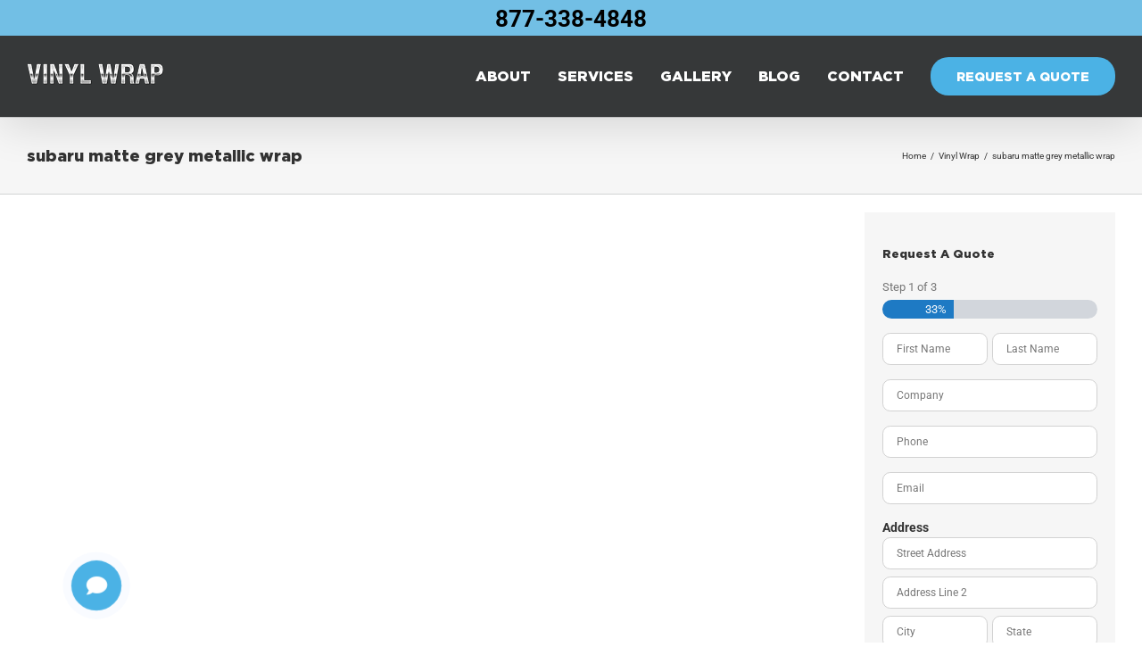

--- FILE ---
content_type: text/html; charset=UTF-8
request_url: https://www.vinylwrap.org/subaru-matte-grey-metallic-wrap/
body_size: 24608
content:
<!DOCTYPE html>
<html class="avada-html-layout-wide avada-html-header-position-top" lang="en-US" prefix="og: http://ogp.me/ns# fb: http://ogp.me/ns/fb#">
<head>
	<meta http-equiv="X-UA-Compatible" content="IE=edge" />
	<meta http-equiv="Content-Type" content="text/html; charset=utf-8"/>
<script type="text/javascript">
/* <![CDATA[ */
 var gform;gform||(document.addEventListener("gform_main_scripts_loaded",function(){gform.scriptsLoaded=!0}),window.addEventListener("DOMContentLoaded",function(){gform.domLoaded=!0}),gform={domLoaded:!1,scriptsLoaded:!1,initializeOnLoaded:function(o){gform.domLoaded&&gform.scriptsLoaded?o():!gform.domLoaded&&gform.scriptsLoaded?window.addEventListener("DOMContentLoaded",o):document.addEventListener("gform_main_scripts_loaded",o)},hooks:{action:{},filter:{}},addAction:function(o,n,r,t){gform.addHook("action",o,n,r,t)},addFilter:function(o,n,r,t){gform.addHook("filter",o,n,r,t)},doAction:function(o){gform.doHook("action",o,arguments)},applyFilters:function(o){return gform.doHook("filter",o,arguments)},removeAction:function(o,n){gform.removeHook("action",o,n)},removeFilter:function(o,n,r){gform.removeHook("filter",o,n,r)},addHook:function(o,n,r,t,i){null==gform.hooks[o][n]&&(gform.hooks[o][n]=[]);var e=gform.hooks[o][n];null==i&&(i=n+"_"+e.length),gform.hooks[o][n].push({tag:i,callable:r,priority:t=null==t?10:t})},doHook:function(n,o,r){var t;if(r=Array.prototype.slice.call(r,1),null!=gform.hooks[n][o]&&((o=gform.hooks[n][o]).sort(function(o,n){return o.priority-n.priority}),o.forEach(function(o){"function"!=typeof(t=o.callable)&&(t=window[t]),"action"==n?t.apply(null,r):r[0]=t.apply(null,r)})),"filter"==n)return r[0]},removeHook:function(o,n,t,i){var r;null!=gform.hooks[o][n]&&(r=(r=gform.hooks[o][n]).filter(function(o,n,r){return!!(null!=i&&i!=o.tag||null!=t&&t!=o.priority)}),gform.hooks[o][n]=r)}}); 
/* ]]> */
</script>

	<meta name="viewport" content="width=device-width, initial-scale=1" />
	<meta name='robots' content='index, follow, max-image-preview:large, max-snippet:-1, max-video-preview:-1' />

	<!-- This site is optimized with the Yoast SEO plugin v23.3 - https://yoast.com/wordpress/plugins/seo/ -->
	<title>subaru matte grey metallic wrap -</title>
	<meta name="description" content="We post a number of different vinyl wrap videos, check out the subaru matte grey metallic wrap video." />
	<link rel="canonical" href="https://www.vinylwrap.org/subaru-matte-grey-metallic-wrap/" />
	<meta property="og:locale" content="en_US" />
	<meta property="og:type" content="article" />
	<meta property="og:title" content="subaru matte grey metallic wrap -" />
	<meta property="og:description" content="We post a number of different vinyl wrap videos, check out the subaru matte grey metallic wrap video." />
	<meta property="og:url" content="https://www.vinylwrap.org/subaru-matte-grey-metallic-wrap/" />
	<meta property="og:site_name" content="Vinyl Wrap - 3M - Cars &amp; Vehicles" />
	<meta property="article:published_time" content="2017-03-13T07:01:06+00:00" />
	<meta property="article:modified_time" content="2016-09-26T06:39:06+00:00" />
	<meta name="author" content="Rod Voegele" />
	<meta name="twitter:card" content="summary_large_image" />
	<meta name="twitter:label1" content="Written by" />
	<meta name="twitter:data1" content="Rod Voegele" />
	<script type="application/ld+json" class="yoast-schema-graph">{"@context":"https://schema.org","@graph":[{"@type":"Article","@id":"https://www.vinylwrap.org/subaru-matte-grey-metallic-wrap/#article","isPartOf":{"@id":"https://www.vinylwrap.org/subaru-matte-grey-metallic-wrap/"},"author":{"name":"Rod Voegele","@id":"https://www.vinylwrap.org/#/schema/person/50e4c6bf66fdc33ec6a6a9ea631df1cf"},"headline":"subaru matte grey metallic wrap","datePublished":"2017-03-13T07:01:06+00:00","dateModified":"2016-09-26T06:39:06+00:00","mainEntityOfPage":{"@id":"https://www.vinylwrap.org/subaru-matte-grey-metallic-wrap/"},"wordCount":18,"commentCount":0,"publisher":{"@id":"https://www.vinylwrap.org/#organization"},"keywords":["vinyl wrap"],"articleSection":["Vinyl Wrap"],"inLanguage":"en-US","potentialAction":[{"@type":"CommentAction","name":"Comment","target":["https://www.vinylwrap.org/subaru-matte-grey-metallic-wrap/#respond"]}]},{"@type":"WebPage","@id":"https://www.vinylwrap.org/subaru-matte-grey-metallic-wrap/","url":"https://www.vinylwrap.org/subaru-matte-grey-metallic-wrap/","name":"subaru matte grey metallic wrap -","isPartOf":{"@id":"https://www.vinylwrap.org/#website"},"datePublished":"2017-03-13T07:01:06+00:00","dateModified":"2016-09-26T06:39:06+00:00","description":"We post a number of different vinyl wrap videos, check out the subaru matte grey metallic wrap video.","breadcrumb":{"@id":"https://www.vinylwrap.org/subaru-matte-grey-metallic-wrap/#breadcrumb"},"inLanguage":"en-US","potentialAction":[{"@type":"ReadAction","target":["https://www.vinylwrap.org/subaru-matte-grey-metallic-wrap/"]}]},{"@type":"BreadcrumbList","@id":"https://www.vinylwrap.org/subaru-matte-grey-metallic-wrap/#breadcrumb","itemListElement":[{"@type":"ListItem","position":1,"name":"Home","item":"https://www.vinylwrap.org/"},{"@type":"ListItem","position":2,"name":"subaru matte grey metallic wrap"}]},{"@type":"WebSite","@id":"https://www.vinylwrap.org/#website","url":"https://www.vinylwrap.org/","name":"Vinyl Wrap - 3M - Cars & Vehicles","description":"","publisher":{"@id":"https://www.vinylwrap.org/#organization"},"potentialAction":[{"@type":"SearchAction","target":{"@type":"EntryPoint","urlTemplate":"https://www.vinylwrap.org/?s={search_term_string}"},"query-input":"required name=search_term_string"}],"inLanguage":"en-US"},{"@type":"Organization","@id":"https://www.vinylwrap.org/#organization","name":"Vinyl Wrap - 3M - Cars & Vehicles","url":"https://www.vinylwrap.org/","logo":{"@type":"ImageObject","inLanguage":"en-US","@id":"https://www.vinylwrap.org/#/schema/logo/image/","url":"https://www.vinylwrap.org/wp-content/uploads/2018/08/vinyl-wrap-logo-208x32.png","contentUrl":"https://www.vinylwrap.org/wp-content/uploads/2018/08/vinyl-wrap-logo-208x32.png","width":208,"height":32,"caption":"Vinyl Wrap - 3M - Cars & Vehicles"},"image":{"@id":"https://www.vinylwrap.org/#/schema/logo/image/"}},{"@type":"Person","@id":"https://www.vinylwrap.org/#/schema/person/50e4c6bf66fdc33ec6a6a9ea631df1cf","name":"Rod Voegele","image":{"@type":"ImageObject","inLanguage":"en-US","@id":"https://www.vinylwrap.org/#/schema/person/image/","url":"https://secure.gravatar.com/avatar/431278e50bc2a6688546f7abecfd8596?s=96&d=mm&r=g","contentUrl":"https://secure.gravatar.com/avatar/431278e50bc2a6688546f7abecfd8596?s=96&d=mm&r=g","caption":"Rod Voegele"},"sameAs":["http://www.vinylwrap.org"],"url":"https://www.vinylwrap.org/author/rodvoegele/"}]}</script>
	<!-- / Yoast SEO plugin. -->


<link rel='dns-prefetch' href='//use.fontawesome.com' />
<link rel="alternate" type="application/rss+xml" title="Vinyl Wrap - 3M - Cars &amp; Vehicles &raquo; Feed" href="https://www.vinylwrap.org/feed/" />
<link rel="alternate" type="application/rss+xml" title="Vinyl Wrap - 3M - Cars &amp; Vehicles &raquo; Comments Feed" href="https://www.vinylwrap.org/comments/feed/" />
					<link rel="shortcut icon" href="https://www.vinylwrap.org/wp-content/uploads/2024/03/vinyl-wrap.ico" type="image/x-icon" />
		
					<!-- Apple Touch Icon -->
			<link rel="apple-touch-icon" sizes="180x180" href="https://www.vinylwrap.org/wp-content/uploads/2024/03/vinyl-wrap.ico">
		
					<!-- Android Icon -->
			<link rel="icon" sizes="192x192" href="https://www.vinylwrap.org/wp-content/uploads/2024/03/vinyl-wrap.ico">
		
					<!-- MS Edge Icon -->
			<meta name="msapplication-TileImage" content="https://www.vinylwrap.org/wp-content/uploads/2024/03/vinyl-wrap.ico">
				<link rel="alternate" type="application/rss+xml" title="Vinyl Wrap - 3M - Cars &amp; Vehicles &raquo; subaru matte grey metallic wrap Comments Feed" href="https://www.vinylwrap.org/subaru-matte-grey-metallic-wrap/feed/" />

		<meta property="og:title" content="subaru matte grey metallic wrap"/>
		<meta property="og:type" content="article"/>
		<meta property="og:url" content="https://www.vinylwrap.org/subaru-matte-grey-metallic-wrap/"/>
		<meta property="og:site_name" content="Vinyl Wrap - 3M - Cars &amp; Vehicles"/>
		<meta property="og:description" content="Check out this great vinyl wrap video about subaru matte grey metallic wrap"/>

									<meta property="og:image" content="https://www.vinylwrap.org/wp-content/uploads/2024/03/vinyl-wrap-logo-154x24-1.webp"/>
							<script type="text/javascript">
/* <![CDATA[ */
window._wpemojiSettings = {"baseUrl":"https:\/\/s.w.org\/images\/core\/emoji\/15.0.3\/72x72\/","ext":".png","svgUrl":"https:\/\/s.w.org\/images\/core\/emoji\/15.0.3\/svg\/","svgExt":".svg","source":{"concatemoji":"https:\/\/www.vinylwrap.org\/wp-includes\/js\/wp-emoji-release.min.js?ver=6.6.4"}};
/*! This file is auto-generated */
!function(i,n){var o,s,e;function c(e){try{var t={supportTests:e,timestamp:(new Date).valueOf()};sessionStorage.setItem(o,JSON.stringify(t))}catch(e){}}function p(e,t,n){e.clearRect(0,0,e.canvas.width,e.canvas.height),e.fillText(t,0,0);var t=new Uint32Array(e.getImageData(0,0,e.canvas.width,e.canvas.height).data),r=(e.clearRect(0,0,e.canvas.width,e.canvas.height),e.fillText(n,0,0),new Uint32Array(e.getImageData(0,0,e.canvas.width,e.canvas.height).data));return t.every(function(e,t){return e===r[t]})}function u(e,t,n){switch(t){case"flag":return n(e,"\ud83c\udff3\ufe0f\u200d\u26a7\ufe0f","\ud83c\udff3\ufe0f\u200b\u26a7\ufe0f")?!1:!n(e,"\ud83c\uddfa\ud83c\uddf3","\ud83c\uddfa\u200b\ud83c\uddf3")&&!n(e,"\ud83c\udff4\udb40\udc67\udb40\udc62\udb40\udc65\udb40\udc6e\udb40\udc67\udb40\udc7f","\ud83c\udff4\u200b\udb40\udc67\u200b\udb40\udc62\u200b\udb40\udc65\u200b\udb40\udc6e\u200b\udb40\udc67\u200b\udb40\udc7f");case"emoji":return!n(e,"\ud83d\udc26\u200d\u2b1b","\ud83d\udc26\u200b\u2b1b")}return!1}function f(e,t,n){var r="undefined"!=typeof WorkerGlobalScope&&self instanceof WorkerGlobalScope?new OffscreenCanvas(300,150):i.createElement("canvas"),a=r.getContext("2d",{willReadFrequently:!0}),o=(a.textBaseline="top",a.font="600 32px Arial",{});return e.forEach(function(e){o[e]=t(a,e,n)}),o}function t(e){var t=i.createElement("script");t.src=e,t.defer=!0,i.head.appendChild(t)}"undefined"!=typeof Promise&&(o="wpEmojiSettingsSupports",s=["flag","emoji"],n.supports={everything:!0,everythingExceptFlag:!0},e=new Promise(function(e){i.addEventListener("DOMContentLoaded",e,{once:!0})}),new Promise(function(t){var n=function(){try{var e=JSON.parse(sessionStorage.getItem(o));if("object"==typeof e&&"number"==typeof e.timestamp&&(new Date).valueOf()<e.timestamp+604800&&"object"==typeof e.supportTests)return e.supportTests}catch(e){}return null}();if(!n){if("undefined"!=typeof Worker&&"undefined"!=typeof OffscreenCanvas&&"undefined"!=typeof URL&&URL.createObjectURL&&"undefined"!=typeof Blob)try{var e="postMessage("+f.toString()+"("+[JSON.stringify(s),u.toString(),p.toString()].join(",")+"));",r=new Blob([e],{type:"text/javascript"}),a=new Worker(URL.createObjectURL(r),{name:"wpTestEmojiSupports"});return void(a.onmessage=function(e){c(n=e.data),a.terminate(),t(n)})}catch(e){}c(n=f(s,u,p))}t(n)}).then(function(e){for(var t in e)n.supports[t]=e[t],n.supports.everything=n.supports.everything&&n.supports[t],"flag"!==t&&(n.supports.everythingExceptFlag=n.supports.everythingExceptFlag&&n.supports[t]);n.supports.everythingExceptFlag=n.supports.everythingExceptFlag&&!n.supports.flag,n.DOMReady=!1,n.readyCallback=function(){n.DOMReady=!0}}).then(function(){return e}).then(function(){var e;n.supports.everything||(n.readyCallback(),(e=n.source||{}).concatemoji?t(e.concatemoji):e.wpemoji&&e.twemoji&&(t(e.twemoji),t(e.wpemoji)))}))}((window,document),window._wpemojiSettings);
/* ]]> */
</script>
<style id='wp-emoji-styles-inline-css' type='text/css'>

	img.wp-smiley, img.emoji {
		display: inline !important;
		border: none !important;
		box-shadow: none !important;
		height: 1em !important;
		width: 1em !important;
		margin: 0 0.07em !important;
		vertical-align: -0.1em !important;
		background: none !important;
		padding: 0 !important;
	}
</style>
<style id='classic-theme-styles-inline-css' type='text/css'>
/*! This file is auto-generated */
.wp-block-button__link{color:#fff;background-color:#32373c;border-radius:9999px;box-shadow:none;text-decoration:none;padding:calc(.667em + 2px) calc(1.333em + 2px);font-size:1.125em}.wp-block-file__button{background:#32373c;color:#fff;text-decoration:none}
</style>
<style id='global-styles-inline-css' type='text/css'>
:root{--wp--preset--aspect-ratio--square: 1;--wp--preset--aspect-ratio--4-3: 4/3;--wp--preset--aspect-ratio--3-4: 3/4;--wp--preset--aspect-ratio--3-2: 3/2;--wp--preset--aspect-ratio--2-3: 2/3;--wp--preset--aspect-ratio--16-9: 16/9;--wp--preset--aspect-ratio--9-16: 9/16;--wp--preset--color--black: #000000;--wp--preset--color--cyan-bluish-gray: #abb8c3;--wp--preset--color--white: #ffffff;--wp--preset--color--pale-pink: #f78da7;--wp--preset--color--vivid-red: #cf2e2e;--wp--preset--color--luminous-vivid-orange: #ff6900;--wp--preset--color--luminous-vivid-amber: #fcb900;--wp--preset--color--light-green-cyan: #7bdcb5;--wp--preset--color--vivid-green-cyan: #00d084;--wp--preset--color--pale-cyan-blue: #8ed1fc;--wp--preset--color--vivid-cyan-blue: #0693e3;--wp--preset--color--vivid-purple: #9b51e0;--wp--preset--gradient--vivid-cyan-blue-to-vivid-purple: linear-gradient(135deg,rgba(6,147,227,1) 0%,rgb(155,81,224) 100%);--wp--preset--gradient--light-green-cyan-to-vivid-green-cyan: linear-gradient(135deg,rgb(122,220,180) 0%,rgb(0,208,130) 100%);--wp--preset--gradient--luminous-vivid-amber-to-luminous-vivid-orange: linear-gradient(135deg,rgba(252,185,0,1) 0%,rgba(255,105,0,1) 100%);--wp--preset--gradient--luminous-vivid-orange-to-vivid-red: linear-gradient(135deg,rgba(255,105,0,1) 0%,rgb(207,46,46) 100%);--wp--preset--gradient--very-light-gray-to-cyan-bluish-gray: linear-gradient(135deg,rgb(238,238,238) 0%,rgb(169,184,195) 100%);--wp--preset--gradient--cool-to-warm-spectrum: linear-gradient(135deg,rgb(74,234,220) 0%,rgb(151,120,209) 20%,rgb(207,42,186) 40%,rgb(238,44,130) 60%,rgb(251,105,98) 80%,rgb(254,248,76) 100%);--wp--preset--gradient--blush-light-purple: linear-gradient(135deg,rgb(255,206,236) 0%,rgb(152,150,240) 100%);--wp--preset--gradient--blush-bordeaux: linear-gradient(135deg,rgb(254,205,165) 0%,rgb(254,45,45) 50%,rgb(107,0,62) 100%);--wp--preset--gradient--luminous-dusk: linear-gradient(135deg,rgb(255,203,112) 0%,rgb(199,81,192) 50%,rgb(65,88,208) 100%);--wp--preset--gradient--pale-ocean: linear-gradient(135deg,rgb(255,245,203) 0%,rgb(182,227,212) 50%,rgb(51,167,181) 100%);--wp--preset--gradient--electric-grass: linear-gradient(135deg,rgb(202,248,128) 0%,rgb(113,206,126) 100%);--wp--preset--gradient--midnight: linear-gradient(135deg,rgb(2,3,129) 0%,rgb(40,116,252) 100%);--wp--preset--font-size--small: 13.5px;--wp--preset--font-size--medium: 20px;--wp--preset--font-size--large: 27px;--wp--preset--font-size--x-large: 42px;--wp--preset--font-size--normal: 18px;--wp--preset--font-size--xlarge: 36px;--wp--preset--font-size--huge: 54px;--wp--preset--spacing--20: 0.44rem;--wp--preset--spacing--30: 0.67rem;--wp--preset--spacing--40: 1rem;--wp--preset--spacing--50: 1.5rem;--wp--preset--spacing--60: 2.25rem;--wp--preset--spacing--70: 3.38rem;--wp--preset--spacing--80: 5.06rem;--wp--preset--shadow--natural: 6px 6px 9px rgba(0, 0, 0, 0.2);--wp--preset--shadow--deep: 12px 12px 50px rgba(0, 0, 0, 0.4);--wp--preset--shadow--sharp: 6px 6px 0px rgba(0, 0, 0, 0.2);--wp--preset--shadow--outlined: 6px 6px 0px -3px rgba(255, 255, 255, 1), 6px 6px rgba(0, 0, 0, 1);--wp--preset--shadow--crisp: 6px 6px 0px rgba(0, 0, 0, 1);}:where(.is-layout-flex){gap: 0.5em;}:where(.is-layout-grid){gap: 0.5em;}body .is-layout-flex{display: flex;}.is-layout-flex{flex-wrap: wrap;align-items: center;}.is-layout-flex > :is(*, div){margin: 0;}body .is-layout-grid{display: grid;}.is-layout-grid > :is(*, div){margin: 0;}:where(.wp-block-columns.is-layout-flex){gap: 2em;}:where(.wp-block-columns.is-layout-grid){gap: 2em;}:where(.wp-block-post-template.is-layout-flex){gap: 1.25em;}:where(.wp-block-post-template.is-layout-grid){gap: 1.25em;}.has-black-color{color: var(--wp--preset--color--black) !important;}.has-cyan-bluish-gray-color{color: var(--wp--preset--color--cyan-bluish-gray) !important;}.has-white-color{color: var(--wp--preset--color--white) !important;}.has-pale-pink-color{color: var(--wp--preset--color--pale-pink) !important;}.has-vivid-red-color{color: var(--wp--preset--color--vivid-red) !important;}.has-luminous-vivid-orange-color{color: var(--wp--preset--color--luminous-vivid-orange) !important;}.has-luminous-vivid-amber-color{color: var(--wp--preset--color--luminous-vivid-amber) !important;}.has-light-green-cyan-color{color: var(--wp--preset--color--light-green-cyan) !important;}.has-vivid-green-cyan-color{color: var(--wp--preset--color--vivid-green-cyan) !important;}.has-pale-cyan-blue-color{color: var(--wp--preset--color--pale-cyan-blue) !important;}.has-vivid-cyan-blue-color{color: var(--wp--preset--color--vivid-cyan-blue) !important;}.has-vivid-purple-color{color: var(--wp--preset--color--vivid-purple) !important;}.has-black-background-color{background-color: var(--wp--preset--color--black) !important;}.has-cyan-bluish-gray-background-color{background-color: var(--wp--preset--color--cyan-bluish-gray) !important;}.has-white-background-color{background-color: var(--wp--preset--color--white) !important;}.has-pale-pink-background-color{background-color: var(--wp--preset--color--pale-pink) !important;}.has-vivid-red-background-color{background-color: var(--wp--preset--color--vivid-red) !important;}.has-luminous-vivid-orange-background-color{background-color: var(--wp--preset--color--luminous-vivid-orange) !important;}.has-luminous-vivid-amber-background-color{background-color: var(--wp--preset--color--luminous-vivid-amber) !important;}.has-light-green-cyan-background-color{background-color: var(--wp--preset--color--light-green-cyan) !important;}.has-vivid-green-cyan-background-color{background-color: var(--wp--preset--color--vivid-green-cyan) !important;}.has-pale-cyan-blue-background-color{background-color: var(--wp--preset--color--pale-cyan-blue) !important;}.has-vivid-cyan-blue-background-color{background-color: var(--wp--preset--color--vivid-cyan-blue) !important;}.has-vivid-purple-background-color{background-color: var(--wp--preset--color--vivid-purple) !important;}.has-black-border-color{border-color: var(--wp--preset--color--black) !important;}.has-cyan-bluish-gray-border-color{border-color: var(--wp--preset--color--cyan-bluish-gray) !important;}.has-white-border-color{border-color: var(--wp--preset--color--white) !important;}.has-pale-pink-border-color{border-color: var(--wp--preset--color--pale-pink) !important;}.has-vivid-red-border-color{border-color: var(--wp--preset--color--vivid-red) !important;}.has-luminous-vivid-orange-border-color{border-color: var(--wp--preset--color--luminous-vivid-orange) !important;}.has-luminous-vivid-amber-border-color{border-color: var(--wp--preset--color--luminous-vivid-amber) !important;}.has-light-green-cyan-border-color{border-color: var(--wp--preset--color--light-green-cyan) !important;}.has-vivid-green-cyan-border-color{border-color: var(--wp--preset--color--vivid-green-cyan) !important;}.has-pale-cyan-blue-border-color{border-color: var(--wp--preset--color--pale-cyan-blue) !important;}.has-vivid-cyan-blue-border-color{border-color: var(--wp--preset--color--vivid-cyan-blue) !important;}.has-vivid-purple-border-color{border-color: var(--wp--preset--color--vivid-purple) !important;}.has-vivid-cyan-blue-to-vivid-purple-gradient-background{background: var(--wp--preset--gradient--vivid-cyan-blue-to-vivid-purple) !important;}.has-light-green-cyan-to-vivid-green-cyan-gradient-background{background: var(--wp--preset--gradient--light-green-cyan-to-vivid-green-cyan) !important;}.has-luminous-vivid-amber-to-luminous-vivid-orange-gradient-background{background: var(--wp--preset--gradient--luminous-vivid-amber-to-luminous-vivid-orange) !important;}.has-luminous-vivid-orange-to-vivid-red-gradient-background{background: var(--wp--preset--gradient--luminous-vivid-orange-to-vivid-red) !important;}.has-very-light-gray-to-cyan-bluish-gray-gradient-background{background: var(--wp--preset--gradient--very-light-gray-to-cyan-bluish-gray) !important;}.has-cool-to-warm-spectrum-gradient-background{background: var(--wp--preset--gradient--cool-to-warm-spectrum) !important;}.has-blush-light-purple-gradient-background{background: var(--wp--preset--gradient--blush-light-purple) !important;}.has-blush-bordeaux-gradient-background{background: var(--wp--preset--gradient--blush-bordeaux) !important;}.has-luminous-dusk-gradient-background{background: var(--wp--preset--gradient--luminous-dusk) !important;}.has-pale-ocean-gradient-background{background: var(--wp--preset--gradient--pale-ocean) !important;}.has-electric-grass-gradient-background{background: var(--wp--preset--gradient--electric-grass) !important;}.has-midnight-gradient-background{background: var(--wp--preset--gradient--midnight) !important;}.has-small-font-size{font-size: var(--wp--preset--font-size--small) !important;}.has-medium-font-size{font-size: var(--wp--preset--font-size--medium) !important;}.has-large-font-size{font-size: var(--wp--preset--font-size--large) !important;}.has-x-large-font-size{font-size: var(--wp--preset--font-size--x-large) !important;}
:where(.wp-block-post-template.is-layout-flex){gap: 1.25em;}:where(.wp-block-post-template.is-layout-grid){gap: 1.25em;}
:where(.wp-block-columns.is-layout-flex){gap: 2em;}:where(.wp-block-columns.is-layout-grid){gap: 2em;}
:root :where(.wp-block-pullquote){font-size: 1.5em;line-height: 1.6;}
</style>
<link rel='stylesheet' id='ufw-style-css' href='https://www.vinylwrap.org/wp-content/plugins/ultimate-floating-widgets/public/css/style.css?ver=2.9' type='text/css' media='all' />
<link rel='stylesheet' id='ufw-anim-css' href='https://www.vinylwrap.org/wp-content/plugins/ultimate-floating-widgets/public/css/animate.min.css?ver=6.6.4' type='text/css' media='all' />
<link rel='stylesheet' id='ufw-fontawesome-css' href='https://use.fontawesome.com/releases/v5.15.4/css/all.css?ver=6.6.4' type='text/css' media='all' />
<link rel='stylesheet' id='fusion-dynamic-css-css' href='https://www.vinylwrap.org/wp-content/uploads/fusion-styles/3eb49dc9f069feac5a9e02921eac2e63.min.css?ver=3.8.1' type='text/css' media='all' />
<link rel='stylesheet' id='call-now-button-modern-style-css' href='https://www.vinylwrap.org/wp-content/plugins/call-now-button/resources/style/modern.css?ver=1.4.10' type='text/css' media='all' />
<script type="text/javascript" src="https://www.vinylwrap.org/wp-includes/js/jquery/jquery.min.js?ver=3.7.1" id="jquery-core-js"></script>
<script type="text/javascript" src="https://www.vinylwrap.org/wp-includes/js/jquery/jquery-migrate.min.js?ver=3.4.1" id="jquery-migrate-js"></script>
<script type="text/javascript" src="https://www.vinylwrap.org/wp-content/plugins/jquery-vertical-accordion-menu/js/jquery.hoverIntent.minified.js?ver=6.6.4" id="jqueryhoverintent-js"></script>
<script type="text/javascript" src="https://www.vinylwrap.org/wp-content/plugins/jquery-vertical-accordion-menu/js/jquery.cookie.js?ver=6.6.4" id="jquerycookie-js"></script>
<script type="text/javascript" src="https://www.vinylwrap.org/wp-content/plugins/jquery-vertical-accordion-menu/js/jquery.dcjqaccordion.2.9.js?ver=6.6.4" id="dcjqaccordion-js"></script>
<script type="text/javascript" src="https://www.vinylwrap.org/wp-content/plugins/ultimate-floating-widgets/public/js/script.js?ver=2.9" id="ufw-script-js"></script>
<link rel="https://api.w.org/" href="https://www.vinylwrap.org/wp-json/" /><link rel="alternate" title="JSON" type="application/json" href="https://www.vinylwrap.org/wp-json/wp/v2/posts/8152" /><link rel="EditURI" type="application/rsd+xml" title="RSD" href="https://www.vinylwrap.org/xmlrpc.php?rsd" />
<meta name="generator" content="WordPress 6.6.4" />
<link rel='shortlink' href='https://www.vinylwrap.org/?p=8152' />
<link rel="alternate" title="oEmbed (JSON)" type="application/json+oembed" href="https://www.vinylwrap.org/wp-json/oembed/1.0/embed?url=https%3A%2F%2Fwww.vinylwrap.org%2Fsubaru-matte-grey-metallic-wrap%2F" />
<link rel="alternate" title="oEmbed (XML)" type="text/xml+oembed" href="https://www.vinylwrap.org/wp-json/oembed/1.0/embed?url=https%3A%2F%2Fwww.vinylwrap.org%2Fsubaru-matte-grey-metallic-wrap%2F&#038;format=xml" />
<!-- Google tag (gtag.js) -->
<script async src="https://www.googletagmanager.com/gtag/js?id=G-EW2JLH39H7"></script>
<script>
  window.dataLayer = window.dataLayer || [];
  function gtag(){dataLayer.push(arguments);}
  gtag('js', new Date());

  gtag('config', 'G-EW2JLH39H7');
</script>
<link rel="preload" href="https://fonts.gstatic.com/s/roboto/v30/KFOmCnqEu92Fr1Mu4mxK.woff2" as="font" type="font/woff2" crossorigin><style type="text/css" id="css-fb-visibility">@media screen and (max-width: 640px){.fusion-no-small-visibility{display:none !important;}body .sm-text-align-center{text-align:center !important;}body .sm-text-align-left{text-align:left !important;}body .sm-text-align-right{text-align:right !important;}body .sm-flex-align-center{justify-content:center !important;}body .sm-flex-align-flex-start{justify-content:flex-start !important;}body .sm-flex-align-flex-end{justify-content:flex-end !important;}body .sm-mx-auto{margin-left:auto !important;margin-right:auto !important;}body .sm-ml-auto{margin-left:auto !important;}body .sm-mr-auto{margin-right:auto !important;}body .fusion-absolute-position-small{position:absolute;top:auto;width:100%;}.awb-sticky.awb-sticky-small{ position: sticky; top: var(--awb-sticky-offset,0); }}@media screen and (min-width: 641px) and (max-width: 1024px){.fusion-no-medium-visibility{display:none !important;}body .md-text-align-center{text-align:center !important;}body .md-text-align-left{text-align:left !important;}body .md-text-align-right{text-align:right !important;}body .md-flex-align-center{justify-content:center !important;}body .md-flex-align-flex-start{justify-content:flex-start !important;}body .md-flex-align-flex-end{justify-content:flex-end !important;}body .md-mx-auto{margin-left:auto !important;margin-right:auto !important;}body .md-ml-auto{margin-left:auto !important;}body .md-mr-auto{margin-right:auto !important;}body .fusion-absolute-position-medium{position:absolute;top:auto;width:100%;}.awb-sticky.awb-sticky-medium{ position: sticky; top: var(--awb-sticky-offset,0); }}@media screen and (min-width: 1025px){.fusion-no-large-visibility{display:none !important;}body .lg-text-align-center{text-align:center !important;}body .lg-text-align-left{text-align:left !important;}body .lg-text-align-right{text-align:right !important;}body .lg-flex-align-center{justify-content:center !important;}body .lg-flex-align-flex-start{justify-content:flex-start !important;}body .lg-flex-align-flex-end{justify-content:flex-end !important;}body .lg-mx-auto{margin-left:auto !important;margin-right:auto !important;}body .lg-ml-auto{margin-left:auto !important;}body .lg-mr-auto{margin-right:auto !important;}body .fusion-absolute-position-large{position:absolute;top:auto;width:100%;}.awb-sticky.awb-sticky-large{ position: sticky; top: var(--awb-sticky-offset,0); }}</style>		<script type="text/javascript">
			var doc = document.documentElement;
			doc.setAttribute( 'data-useragent', navigator.userAgent );
		</script>
		
	</head>

<body class="post-template-default single single-post postid-8152 single-format-video fusion-image-hovers fusion-pagination-sizing fusion-button_type-flat fusion-button_span-no fusion-button_gradient-linear avada-image-rollover-circle-yes avada-image-rollover-yes avada-image-rollover-direction-left fusion-body ltr fusion-sticky-header no-tablet-sticky-header no-mobile-sticky-header no-mobile-slidingbar no-desktop-totop no-mobile-totop avada-has-rev-slider-styles fusion-disable-outline fusion-sub-menu-fade mobile-logo-pos-left layout-wide-mode avada-has-boxed-modal-shadow-none layout-scroll-offset-full avada-has-zero-margin-offset-top has-sidebar fusion-top-header menu-text-align-center mobile-menu-design-modern fusion-show-pagination-text fusion-header-layout-v2 avada-responsive avada-footer-fx-none avada-menu-highlight-style-bottombar fusion-search-form-classic fusion-main-menu-search-overlay fusion-avatar-square avada-sticky-shrinkage avada-dropdown-styles avada-blog-layout-large avada-blog-archive-layout-large avada-header-shadow-yes avada-menu-icon-position-left avada-has-megamenu-shadow avada-has-breadcrumb-mobile-hidden avada-has-titlebar-bar_and_content avada-header-border-color-full-transparent avada-has-pagination-padding avada-flyout-menu-direction-fade avada-ec-views-v1" data-awb-post-id="8152">
		<a class="skip-link screen-reader-text" href="#content">Skip to content</a>

	<div id="boxed-wrapper">
		<div class="fusion-sides-frame"></div>
		<div id="wrapper" class="fusion-wrapper">
			<div id="home" style="position:relative;top:-1px;"></div>
			
				
			<header class="fusion-header-wrapper fusion-header-shadow">
				<div class="fusion-header-v2 fusion-logo-alignment fusion-logo-left fusion-sticky-menu- fusion-sticky-logo- fusion-mobile-logo-1  fusion-mobile-menu-design-modern">
					
<div class="fusion-secondary-header">
	<div class="fusion-row">
					<div class="fusion-alignleft">
				<div class="fusion-contact-info"><span class="fusion-contact-info-phone-number">877-338-4848 </span></div>			</div>
					</div>
</div>
<div class="fusion-header-sticky-height"></div>
<div class="fusion-header">
	<div class="fusion-row">
					<div class="fusion-logo" data-margin-top="31px" data-margin-bottom="31px" data-margin-left="0px" data-margin-right="0px">
			<a class="fusion-logo-link"  href="https://www.vinylwrap.org/" >

						<!-- standard logo -->
			<img src="https://www.vinylwrap.org/wp-content/uploads/2024/03/vinyl-wrap-logo-154x24-1.webp" srcset="https://www.vinylwrap.org/wp-content/uploads/2024/03/vinyl-wrap-logo-154x24-1.webp 1x, https://www.vinylwrap.org/wp-content/uploads/2016/09/vinyl-wrap-logo-308x48.png 2x" width="154" height="24" style="max-height:24px;height:auto;" alt="Vinyl Wrap &#8211; 3M &#8211; Cars &amp; Vehicles Logo" data-retina_logo_url="https://www.vinylwrap.org/wp-content/uploads/2016/09/vinyl-wrap-logo-308x48.png" class="fusion-standard-logo" />

											<!-- mobile logo -->
				<img src="https://www.vinylwrap.org/wp-content/uploads/2024/03/vinyl-wrap-logo-154x24-1.webp" srcset="https://www.vinylwrap.org/wp-content/uploads/2024/03/vinyl-wrap-logo-154x24-1.webp 1x, https://www.vinylwrap.org/wp-content/uploads/2018/08/vinyl-wrap-logo-208x32.png 2x" width="154" height="24" style="max-height:24px;height:auto;" alt="Vinyl Wrap &#8211; 3M &#8211; Cars &amp; Vehicles Logo" data-retina_logo_url="https://www.vinylwrap.org/wp-content/uploads/2018/08/vinyl-wrap-logo-208x32.png" class="fusion-mobile-logo" />
			
					</a>
		</div>		<nav class="fusion-main-menu" aria-label="Main Menu"><div class="fusion-overlay-search">		<form role="search" class="searchform fusion-search-form  fusion-search-form-classic" method="get" action="https://www.vinylwrap.org/">
			<div class="fusion-search-form-content">

				
				<div class="fusion-search-field search-field">
					<label><span class="screen-reader-text">Search for:</span>
													<input type="search" value="" name="s" class="s" placeholder="Search..." required aria-required="true" aria-label="Search..."/>
											</label>
				</div>
				<div class="fusion-search-button search-button">
					<input type="submit" class="fusion-search-submit searchsubmit" aria-label="Search" value="&#xf002;" />
									</div>

				
			</div>


			
		</form>
		<div class="fusion-search-spacer"></div><a href="#" role="button" aria-label="Close Search" class="fusion-close-search"></a></div><ul id="menu-main-menu" class="fusion-menu"><li  id="menu-item-7187"  class="menu-item menu-item-type-post_type menu-item-object-page menu-item-7187"  data-item-id="7187"><a  href="https://www.vinylwrap.org/about/" class="fusion-bottombar-highlight"><span class="menu-text">About</span></a></li><li  id="menu-item-51241"  class="menu-item menu-item-type-custom menu-item-object-custom menu-item-has-children menu-item-51241 fusion-dropdown-menu"  data-item-id="51241"><a  href="#" class="fusion-bottombar-highlight"><span class="menu-text">Services</span></a><ul class="sub-menu"><li  id="menu-item-50856"  class="menu-item menu-item-type-post_type menu-item-object-page menu-item-50856 fusion-dropdown-submenu" ><a  href="https://www.vinylwrap.org/vehicle-wraps/" class="fusion-bottombar-highlight"><span>Vehicle Wraps</span></a></li><li  id="menu-item-50805"  class="menu-item menu-item-type-post_type menu-item-object-page menu-item-50805 fusion-dropdown-submenu" ><a  href="https://www.vinylwrap.org/fleet-wraps-2/" class="fusion-bottombar-highlight"><span>Fleet Wraps</span></a></li><li  id="menu-item-50789"  class="menu-item menu-item-type-post_type menu-item-object-page menu-item-50789 fusion-dropdown-submenu" ><a  href="https://www.vinylwrap.org/bus-wraps/" class="fusion-bottombar-highlight"><span>Bus Wraps</span></a></li><li  id="menu-item-50824"  class="menu-item menu-item-type-post_type menu-item-object-page menu-item-50824 fusion-dropdown-submenu" ><a  href="https://www.vinylwrap.org/off-road-wraps/" class="fusion-bottombar-highlight"><span>Off-Road Wraps</span></a></li><li  id="menu-item-50783"  class="menu-item menu-item-type-post_type menu-item-object-page menu-item-50783 fusion-dropdown-submenu" ><a  href="https://www.vinylwrap.org/boat-wraps/" class="fusion-bottombar-highlight"><span>Boat Wraps</span></a></li><li  id="menu-item-50857"  class="menu-item menu-item-type-post_type menu-item-object-page menu-item-50857 fusion-dropdown-submenu" ><a  href="https://www.vinylwrap.org/van-wraps/" class="fusion-bottombar-highlight"><span>Van Wraps</span></a></li><li  id="menu-item-50830"  class="menu-item menu-item-type-post_type menu-item-object-page menu-item-50830 fusion-dropdown-submenu" ><a  href="https://www.vinylwrap.org/rv-wraps-2/" class="fusion-bottombar-highlight"><span>RV Wraps</span></a></li><li  id="menu-item-50835"  class="menu-item menu-item-type-post_type menu-item-object-page menu-item-50835 fusion-dropdown-submenu" ><a  href="https://www.vinylwrap.org/trailer-wraps/" class="fusion-bottombar-highlight"><span>Trailer Wraps</span></a></li><li  id="menu-item-50802"  class="menu-item menu-item-type-post_type menu-item-object-page menu-item-50802 fusion-dropdown-submenu" ><a  href="https://www.vinylwrap.org/flat-matte-wraps/" class="fusion-bottombar-highlight"><span>Matte Wraps</span></a></li></ul></li><li  id="menu-item-13935"  class="menu-item menu-item-type-post_type menu-item-object-page menu-item-13935"  data-item-id="13935"><a  href="https://www.vinylwrap.org/gallery/" class="fusion-bottombar-highlight"><span class="menu-text">Gallery</span></a></li><li  id="menu-item-7234"  class="menu-item menu-item-type-post_type menu-item-object-page menu-item-7234"  data-item-id="7234"><a  href="https://www.vinylwrap.org/blog/" class="fusion-bottombar-highlight"><span class="menu-text">Blog</span></a></li><li  id="menu-item-7186"  class="menu-item menu-item-type-post_type menu-item-object-page menu-item-7186"  data-item-id="7186"><a  href="https://www.vinylwrap.org/contact/" class="fusion-bottombar-highlight"><span class="menu-text">Contact</span></a></li><li  id="menu-item-7271"  class="menu-item menu-item-type-post_type menu-item-object-page menu-item-7271 fusion-menu-item-button"  data-item-id="7271"><a  href="https://www.vinylwrap.org/request-a-quote/" class="fusion-bottombar-highlight"><span class="menu-text fusion-button button-default button-large">Request A Quote</span></a></li></ul></nav>	<div class="fusion-mobile-menu-icons">
							<a href="#" class="fusion-icon awb-icon-bars" aria-label="Toggle mobile menu" aria-expanded="false"></a>
		
		
		
			</div>

<nav class="fusion-mobile-nav-holder fusion-mobile-menu-text-align-left" aria-label="Main Menu Mobile"></nav>

					</div>
</div>
				</div>
				<div class="fusion-clearfix"></div>
			</header>
							
						<div id="sliders-container" class="fusion-slider-visibility">
					</div>
				
				
			
			<section class="avada-page-titlebar-wrapper" aria-label="Page Title Bar">
	<div class="fusion-page-title-bar fusion-page-title-bar-none fusion-page-title-bar-left">
		<div class="fusion-page-title-row">
			<div class="fusion-page-title-wrapper">
				<div class="fusion-page-title-captions">

																							<h1 class="entry-title">subaru matte grey metallic wrap</h1>

											
					
				</div>

															<div class="fusion-page-title-secondary">
							<div class="fusion-breadcrumbs"><span class="fusion-breadcrumb-item"><a href="https://www.vinylwrap.org" class="fusion-breadcrumb-link"><span >Home</span></a></span><span class="fusion-breadcrumb-sep">/</span><span class="fusion-breadcrumb-item"><a href="https://www.vinylwrap.org/category/vinyl-wrap/" class="fusion-breadcrumb-link"><span >Vinyl Wrap</span></a></span><span class="fusion-breadcrumb-sep">/</span><span class="fusion-breadcrumb-item"><span  class="breadcrumb-leaf">subaru matte grey metallic wrap</span></span></div>						</div>
									
			</div>
		</div>
	</div>
</section>

						<main id="main" class="clearfix ">
				<div class="fusion-row" style="">

<section id="content" style="float: left;">
	
					<article id="post-8152" class="post post-8152 type-post status-publish format-video hentry category-vinyl-wrap tag-vinyl-wrap post_format-post-format-video">
						
														<div class="fusion-flexslider flexslider fusion-flexslider-loading post-slideshow fusion-post-slideshow">
				<ul class="slides">
											<li>
							<div class="full-video">
								<iframe width="560" height="315" src="https://www.youtube.com/embed/lVWRTZJkGao" frameborder="0" allowfullscreen></iframe>							</div>
						</li>
																																																																																																																				</ul>
			</div>
						
															<h2 class="entry-title fusion-post-title">subaru matte grey metallic wrap</h2>										<div class="post-content">
				<style type="text/css"><!--td {border: 1px solid #ccc;}br {mso-data-placement:same-cell;}--></style>
<p><span data-sheets-value="{&quot;1&quot;:2,&quot;2&quot;:&quot;Check out this great vinyl wrap video about subaru matte grey metallic wrap&quot;}" data-sheets-userformat="{&quot;2&quot;:6723,&quot;3&quot;:{&quot;1&quot;:0},&quot;4&quot;:{&quot;1&quot;:2,&quot;2&quot;:16777215},&quot;9&quot;:0,&quot;12&quot;:0,&quot;14&quot;:{&quot;1&quot;:2,&quot;2&quot;:0},&quot;15&quot;:&quot;Arial&quot;}">Check out this great vinyl wrap video about subaru matte grey metallic wrap</span></p>
							</div>

												<div class="fusion-meta-info"><div class="fusion-meta-info-wrapper"><span class="vcard rich-snippet-hidden"><span class="fn"><a href="https://www.vinylwrap.org/author/rodvoegele/" title="Posts by Rod Voegele" rel="author">Rod Voegele</a></span></span><span class="updated rich-snippet-hidden">2016-09-25T23:39:06-07:00</span><span>March 13th, 2017</span><span class="fusion-inline-sep">|</span><a href="https://www.vinylwrap.org/category/vinyl-wrap/" rel="category tag">Vinyl Wrap</a><span class="fusion-inline-sep">|</span></div></div>													<div class="fusion-sharing-box fusion-theme-sharing-box fusion-single-sharing-box">
		<h4>Share This Story, Choose Your Platform!</h4>
		<div class="fusion-social-networks"><div class="fusion-social-networks-wrapper"><a  class="fusion-social-network-icon fusion-tooltip fusion-facebook awb-icon-facebook" style="color:var(--sharing_social_links_icon_color);" data-placement="top" data-title="Facebook" data-toggle="tooltip" title="Facebook" href="https://www.facebook.com/sharer.php?u=https%3A%2F%2Fwww.vinylwrap.org%2Fsubaru-matte-grey-metallic-wrap%2F&amp;t=subaru%20matte%20grey%20metallic%20wrap" target="_blank" rel="noreferrer"><span class="screen-reader-text">Facebook</span></a><a  class="fusion-social-network-icon fusion-tooltip fusion-twitter awb-icon-twitter" style="color:var(--sharing_social_links_icon_color);" data-placement="top" data-title="Twitter" data-toggle="tooltip" title="Twitter" href="https://twitter.com/share?url=https%3A%2F%2Fwww.vinylwrap.org%2Fsubaru-matte-grey-metallic-wrap%2F&amp;text=subaru%20matte%20grey%20metallic%20wrap" target="_blank" rel="noopener noreferrer"><span class="screen-reader-text">Twitter</span></a><a  class="fusion-social-network-icon fusion-tooltip fusion-reddit awb-icon-reddit" style="color:var(--sharing_social_links_icon_color);" data-placement="top" data-title="Reddit" data-toggle="tooltip" title="Reddit" href="https://reddit.com/submit?url=https://www.vinylwrap.org/subaru-matte-grey-metallic-wrap/&amp;title=subaru%20matte%20grey%20metallic%20wrap" target="_blank" rel="noopener noreferrer"><span class="screen-reader-text">Reddit</span></a><a  class="fusion-social-network-icon fusion-tooltip fusion-linkedin awb-icon-linkedin" style="color:var(--sharing_social_links_icon_color);" data-placement="top" data-title="LinkedIn" data-toggle="tooltip" title="LinkedIn" href="https://www.linkedin.com/shareArticle?mini=true&amp;url=https%3A%2F%2Fwww.vinylwrap.org%2Fsubaru-matte-grey-metallic-wrap%2F&amp;title=subaru%20matte%20grey%20metallic%20wrap&amp;summary=Check%20out%20this%20great%20vinyl%20wrap%20video%20about%20subaru%20matte%20grey%20metallic%20wrap" target="_blank" rel="noopener noreferrer"><span class="screen-reader-text">LinkedIn</span></a><a  class="fusion-social-network-icon fusion-tooltip fusion-tumblr awb-icon-tumblr" style="color:var(--sharing_social_links_icon_color);" data-placement="top" data-title="Tumblr" data-toggle="tooltip" title="Tumblr" href="https://www.tumblr.com/share/link?url=https%3A%2F%2Fwww.vinylwrap.org%2Fsubaru-matte-grey-metallic-wrap%2F&amp;name=subaru%20matte%20grey%20metallic%20wrap&amp;description=Check%20out%20this%20great%20vinyl%20wrap%20video%20about%20subaru%20matte%20grey%20metallic%20wrap" target="_blank" rel="noopener noreferrer"><span class="screen-reader-text">Tumblr</span></a><a  class="fusion-social-network-icon fusion-tooltip fusion-pinterest awb-icon-pinterest" style="color:var(--sharing_social_links_icon_color);" data-placement="top" data-title="Pinterest" data-toggle="tooltip" title="Pinterest" href="https://pinterest.com/pin/create/button/?url=https%3A%2F%2Fwww.vinylwrap.org%2Fsubaru-matte-grey-metallic-wrap%2F&amp;description=Check%20out%20this%20great%20vinyl%20wrap%20video%20about%20subaru%20matte%20grey%20metallic%20wrap&amp;media=" target="_blank" rel="noopener noreferrer"><span class="screen-reader-text">Pinterest</span></a><a  class="fusion-social-network-icon fusion-tooltip fusion-vk awb-icon-vk" style="color:var(--sharing_social_links_icon_color);" data-placement="top" data-title="Vk" data-toggle="tooltip" title="Vk" href="https://vk.com/share.php?url=https%3A%2F%2Fwww.vinylwrap.org%2Fsubaru-matte-grey-metallic-wrap%2F&amp;title=subaru%20matte%20grey%20metallic%20wrap&amp;description=Check%20out%20this%20great%20vinyl%20wrap%20video%20about%20subaru%20matte%20grey%20metallic%20wrap" target="_blank" rel="noopener noreferrer"><span class="screen-reader-text">Vk</span></a><a  class="fusion-social-network-icon fusion-tooltip fusion-mail awb-icon-mail fusion-last-social-icon" style="color:var(--sharing_social_links_icon_color);" data-placement="top" data-title="Email" data-toggle="tooltip" title="Email" href="mailto:?body=https://www.vinylwrap.org/subaru-matte-grey-metallic-wrap/&amp;subject=subaru%20matte%20grey%20metallic%20wrap" target="_self" rel="noopener noreferrer"><span class="screen-reader-text">Email</span></a><div class="fusion-clearfix"></div></div></div>	</div>
													<section class="related-posts single-related-posts">
					<div class="fusion-title fusion-title-size-three sep-double sep-solid" style="margin-top:0px;margin-bottom:31px;">
					<h3 class="title-heading-left" style="margin:0;">
						Related Posts					</h3>
					<span class="awb-title-spacer"></span>
					<div class="title-sep-container">
						<div class="title-sep sep-double sep-solid"></div>
					</div>
				</div>
				
	
	
	
					<div class="fusion-carousel" data-imagesize="fixed" data-metacontent="no" data-autoplay="no" data-touchscroll="no" data-columns="5" data-itemmargin="44px" data-itemwidth="180" data-scrollitems="">
		<div class="fusion-carousel-positioner">
			<ul class="fusion-carousel-holder">
																							<li class="fusion-carousel-item">
						<div class="fusion-carousel-item-wrapper">
							<div  class="fusion-image-wrapper fusion-image-size-fixed" aria-haspopup="true">
					<img src="https://www.vinylwrap.org/wp-content/uploads/2024/05/wrap-vs-paint-which-is-the-best-option-for-your-vehicle-500x383.png" srcset="https://www.vinylwrap.org/wp-content/uploads/2024/05/wrap-vs-paint-which-is-the-best-option-for-your-vehicle-500x383.png 1x, https://www.vinylwrap.org/wp-content/uploads/2024/05/wrap-vs-paint-which-is-the-best-option-for-your-vehicle-500x383@2x.png 2x" width="500" height="383" alt="Wrap vs. Paint: Which is the Best Option for Your Vehicle?" />
	<div class="fusion-rollover">
	<div class="fusion-rollover-content">

														<a class="fusion-rollover-link" href="https://www.vinylwrap.org/vinyl-wrap-vs-paint/">Wrap vs. Paint: Which is the Best Option for Your Vehicle?</a>
			
														
								
													<div class="fusion-rollover-sep"></div>
				
																		<a class="fusion-rollover-gallery" href="https://www.vinylwrap.org/wp-content/uploads/2024/05/wrap-vs-paint-which-is-the-best-option-for-your-vehicle.png" data-id="51792" data-rel="iLightbox[gallery]" data-title="wrap-vs-paint-which-is-the-best-option-for-your-vehicle" data-caption="">
						Gallery					</a>
														
		
												<h4 class="fusion-rollover-title">
					<a class="fusion-rollover-title-link" href="https://www.vinylwrap.org/vinyl-wrap-vs-paint/">
						Wrap vs. Paint: Which is the Best Option for Your Vehicle?					</a>
				</h4>
			
								
		
						<a class="fusion-link-wrapper" href="https://www.vinylwrap.org/vinyl-wrap-vs-paint/" aria-label="Wrap vs. Paint: Which is the Best Option for Your Vehicle?"></a>
	</div>
</div>
</div>
													</div><!-- fusion-carousel-item-wrapper -->
					</li>
																			<li class="fusion-carousel-item">
						<div class="fusion-carousel-item-wrapper">
							<div  class="fusion-image-wrapper fusion-video" aria-haspopup="true">
				<div class="full-video"><iframe width="560" height="315" src="https://www.youtube.com/embed/qwwztDwL5qU" frameborder="0" allow="accelerometer; autoplay; encrypted-media; gyroscope; picture-in-picture" allowfullscreen></iframe></div><div class="fusion-rollover">
	<div class="fusion-rollover-content">

														<a class="fusion-rollover-link" href="https://www.vinylwrap.org/honda-civic-type-r-fully-vinyl-wrapped-door-jambs-complete-color-change/">Honda Civic Type R Fully Vinyl Wrapped + Door Jambs (Complete Color Change)</a>
			
														
								
								
													
		
												<h4 class="fusion-rollover-title">
					<a class="fusion-rollover-title-link" href="https://www.vinylwrap.org/honda-civic-type-r-fully-vinyl-wrapped-door-jambs-complete-color-change/">
						Honda Civic Type R Fully Vinyl Wrapped + Door Jambs (Complete Color Change)					</a>
				</h4>
			
								
		
						<a class="fusion-link-wrapper" href="https://www.vinylwrap.org/honda-civic-type-r-fully-vinyl-wrapped-door-jambs-complete-color-change/" aria-label="Honda Civic Type R Fully Vinyl Wrapped + Door Jambs (Complete Color Change)"></a>
	</div>
</div>
</div>
													</div><!-- fusion-carousel-item-wrapper -->
					</li>
																			<li class="fusion-carousel-item">
						<div class="fusion-carousel-item-wrapper">
							<div  class="fusion-image-wrapper fusion-video" aria-haspopup="true">
				<div class="full-video"><iframe width="560" height="315" src="https://www.youtube.com/embed/xLmV1i3Fs2s" frameborder="0" allow="accelerometer; autoplay; encrypted-media; gyroscope; picture-in-picture" allowfullscreen></iframe></div><div class="fusion-rollover">
	<div class="fusion-rollover-content">

														<a class="fusion-rollover-link" href="https://www.vinylwrap.org/super-detailed-vvivid-nightshade-purple-door-vinyl-wrap/">Super Detailed Vvivid Nightshade Purple Door Vinyl Wrap</a>
			
														
								
								
													
		
												<h4 class="fusion-rollover-title">
					<a class="fusion-rollover-title-link" href="https://www.vinylwrap.org/super-detailed-vvivid-nightshade-purple-door-vinyl-wrap/">
						Super Detailed Vvivid Nightshade Purple Door Vinyl Wrap					</a>
				</h4>
			
								
		
						<a class="fusion-link-wrapper" href="https://www.vinylwrap.org/super-detailed-vvivid-nightshade-purple-door-vinyl-wrap/" aria-label="Super Detailed Vvivid Nightshade Purple Door Vinyl Wrap"></a>
	</div>
</div>
</div>
													</div><!-- fusion-carousel-item-wrapper -->
					</li>
																			<li class="fusion-carousel-item">
						<div class="fusion-carousel-item-wrapper">
							<div  class="fusion-image-wrapper fusion-video" aria-haspopup="true">
				<div class="full-video"><iframe width="560" height="315" src="https://www.youtube.com/embed/bQE0BiWoye4" frameborder="0" allow="accelerometer; autoplay; encrypted-media; gyroscope; picture-in-picture" allowfullscreen></iframe></div><div class="fusion-rollover">
	<div class="fusion-rollover-content">

														<a class="fusion-rollover-link" href="https://www.vinylwrap.org/2018-2019-honda-accord-sport-oem-wheel-vinyl-wrap-update-does-the-vinyl-even-last/">2018 2019 Honda Accord sport oem wheel vinyl wrap update- Does the vinyl even last??</a>
			
														
								
								
													
		
												<h4 class="fusion-rollover-title">
					<a class="fusion-rollover-title-link" href="https://www.vinylwrap.org/2018-2019-honda-accord-sport-oem-wheel-vinyl-wrap-update-does-the-vinyl-even-last/">
						2018 2019 Honda Accord sport oem wheel vinyl wrap update- Does the vinyl even last??					</a>
				</h4>
			
								
		
						<a class="fusion-link-wrapper" href="https://www.vinylwrap.org/2018-2019-honda-accord-sport-oem-wheel-vinyl-wrap-update-does-the-vinyl-even-last/" aria-label="2018 2019 Honda Accord sport oem wheel vinyl wrap update- Does the vinyl even last??"></a>
	</div>
</div>
</div>
													</div><!-- fusion-carousel-item-wrapper -->
					</li>
																			<li class="fusion-carousel-item">
						<div class="fusion-carousel-item-wrapper">
							<div  class="fusion-image-wrapper fusion-video" aria-haspopup="true">
				<div class="full-video"><iframe width="560" height="315" src="https://www.youtube.com/embed/TcSbFqN296A" frameborder="0" allow="accelerometer; autoplay; encrypted-media; gyroscope; picture-in-picture" allowfullscreen></iframe></div><div class="fusion-rollover">
	<div class="fusion-rollover-content">

														<a class="fusion-rollover-link" href="https://www.vinylwrap.org/vinyl-wrapping-2019-mustang-hood-in-kpmf-copper-black-starlight/">Vinyl Wrapping 2019 Mustang Hood in KPMF Copper Black Starlight</a>
			
														
								
								
													
		
												<h4 class="fusion-rollover-title">
					<a class="fusion-rollover-title-link" href="https://www.vinylwrap.org/vinyl-wrapping-2019-mustang-hood-in-kpmf-copper-black-starlight/">
						Vinyl Wrapping 2019 Mustang Hood in KPMF Copper Black Starlight					</a>
				</h4>
			
								
		
						<a class="fusion-link-wrapper" href="https://www.vinylwrap.org/vinyl-wrapping-2019-mustang-hood-in-kpmf-copper-black-starlight/" aria-label="Vinyl Wrapping 2019 Mustang Hood in KPMF Copper Black Starlight"></a>
	</div>
</div>
</div>
													</div><!-- fusion-carousel-item-wrapper -->
					</li>
							</ul><!-- fusion-carousel-holder -->
						<div class="fusion-carousel-nav"><button class="fusion-nav-prev" aria-label="Previous"></button><button class="fusion-nav-next" aria-label="Next"></button></div>
		</div><!-- fusion-carousel-positioner -->
	</div><!-- fusion-carousel -->
</section><!-- related-posts -->


																	</article>
	</section>
<aside id="sidebar" class="sidebar fusion-widget-area fusion-content-widget-area fusion-sidebar-right fusion-blogsidebar" style="float: right;" >
											
					<section id="text-7" class="widget widget_text" style="border-style: solid;border-color:transparent;border-width:0px;"><div class="heading"><h4 class="widget-title">Request A Quote</h4></div>			<div class="textwidget"><script type="text/javascript"></script>
                <div class='gf_browser_chrome gform_wrapper gravity-theme gform-theme--no-framework' data-form-theme='gravity-theme' data-form-index='0' id='gform_wrapper_7' ><div id='gf_7' class='gform_anchor' tabindex='-1'></div>
                        <div class='gform_heading'>
                            <h2 class="gform_title">Side Bar Request Form</h2>
                            <p class='gform_description'></p>
                        </div><form method='post' enctype='multipart/form-data'  id='gform_7'  action='/subaru-matte-grey-metallic-wrap/#gf_7' data-formid='7' novalidate>
        <div id='gf_progressbar_wrapper_7' class='gf_progressbar_wrapper' data-start-at-zero=''>
        	<p class="gf_progressbar_title">Step <span class='gf_step_current_page'>1</span> of <span class='gf_step_page_count'>3</span>
        	</p>
            <div class='gf_progressbar gf_progressbar_blue' aria-hidden='true'>
                <div class='gf_progressbar_percentage percentbar_blue percentbar_33' style='width:33%;'><span>33%</span></div>
            </div></div>
                        <div class='gform-body gform_body'><div id='gform_page_7_1' class='gform_page ' data-js='page-field-id-1' >
                                    <div class='gform_page_fields'><div id='gform_fields_7' class='gform_fields top_label form_sublabel_above description_above validation_below'><fieldset id="field_7_1" class="gfield gfield--type-name gfield--input-type-name gfield_contains_required field_sublabel_hidden_label gfield--no-description field_description_above hidden_label field_validation_below gfield_visibility_visible"  data-js-reload="field_7_1" ><legend class='gfield_label gform-field-label gfield_label_before_complex' >Name<span class="gfield_required"><span class="gfield_required gfield_required_text">(Required)</span></span></legend><div class='ginput_complex ginput_container ginput_container--name no_prefix has_first_name no_middle_name has_last_name no_suffix gf_name_has_2 ginput_container_name gform-grid-row' id='input_7_1'>
                            
                            <span id='input_7_1_3_container' class='name_first gform-grid-col gform-grid-col--size-auto' >
                                                    <input type='text' name='input_1.3' id='input_7_1_3' value=''   aria-required='true'   placeholder='First Name' autocomplete="given-name" />
                                                    <label for='input_7_1_3' class='gform-field-label gform-field-label--type-sub hidden_sub_label screen-reader-text'>First</label>
                                                </span>
                            
                            <span id='input_7_1_6_container' class='name_last gform-grid-col gform-grid-col--size-auto' >
                                                    <input type='text' name='input_1.6' id='input_7_1_6' value=''   aria-required='true'   placeholder='Last Name' autocomplete="family-name" />
                                                    <label for='input_7_1_6' class='gform-field-label gform-field-label--type-sub hidden_sub_label screen-reader-text'>Last</label>
                                                </span>
                            
                        </div></fieldset><div id="field_7_5" class="gfield gfield--type-text gfield--input-type-text gfield--width-full field_sublabel_above gfield--no-description field_description_above hidden_label field_validation_below gfield_visibility_visible"  data-js-reload="field_7_5" ><label class='gfield_label gform-field-label' for='input_7_5'>Company</label><div class='ginput_container ginput_container_text'><input name='input_5' id='input_7_5' type='text' value='' class='large'    placeholder='Company'  aria-invalid="false"   /> </div></div><div id="field_7_7" class="gfield gfield--type-phone gfield--input-type-phone gfield--width-full field_sublabel_above gfield--no-description field_description_above hidden_label field_validation_below gfield_visibility_visible"  data-js-reload="field_7_7" ><label class='gfield_label gform-field-label' for='input_7_7'>Phone</label><div class='ginput_container ginput_container_phone'><input name='input_7' id='input_7_7' type='tel' value='' class='large'  placeholder='Phone'  aria-invalid="false"   /></div></div><div id="field_7_4" class="gfield gfield--type-email gfield--input-type-email field_sublabel_above gfield--no-description field_description_above hidden_label field_validation_below gfield_visibility_visible"  data-js-reload="field_7_4" ><label class='gfield_label gform-field-label' for='input_7_4'>Email</label><div class='ginput_container ginput_container_email'>
                            <input name='input_4' id='input_7_4' type='email' value='' class='large'   placeholder='Email'  aria-invalid="false"  />
                        </div></div><fieldset id="field_7_8" class="gfield gfield--type-address gfield--input-type-address gfield--width-full field_sublabel_hidden_label gfield--no-description field_description_above field_validation_below gfield_visibility_visible"  data-js-reload="field_7_8" ><legend class='gfield_label gform-field-label gfield_label_before_complex' >Address</legend>    
                    <div class='ginput_complex ginput_container has_street has_street2 has_city has_state has_zip ginput_container_address gform-grid-row' id='input_7_8' >
                         <span class='ginput_full address_line_1 ginput_address_line_1 gform-grid-col' id='input_7_8_1_container' >
                                        <input type='text' name='input_8.1' id='input_7_8_1' value=''   placeholder='Street Address' aria-required='false'    />
                                        <label for='input_7_8_1' id='input_7_8_1_label' class='gform-field-label gform-field-label--type-sub hidden_sub_label screen-reader-text'>Street Address</label>
                                    </span><span class='ginput_full address_line_2 ginput_address_line_2 gform-grid-col' id='input_7_8_2_container' >
                                        <input type='text' name='input_8.2' id='input_7_8_2' value=''   placeholder='Address Line 2'  aria-required='false'   />
                                        <label for='input_7_8_2' id='input_7_8_2_label' class='gform-field-label gform-field-label--type-sub hidden_sub_label screen-reader-text'>Address Line 2</label>
                                    </span><span class='ginput_left address_city ginput_address_city gform-grid-col' id='input_7_8_3_container' >
                                    <input type='text' name='input_8.3' id='input_7_8_3' value=''   placeholder='City' aria-required='false'    />
                                    <label for='input_7_8_3' id='input_7_8_3_label' class='gform-field-label gform-field-label--type-sub hidden_sub_label screen-reader-text'>City</label>
                                 </span><span class='ginput_right address_state ginput_address_state gform-grid-col' id='input_7_8_4_container' >
                                        <input type='text' name='input_8.4' id='input_7_8_4' value=''     placeholder='State' aria-required='false'    />
                                        <label for='input_7_8_4' id='input_7_8_4_label' class='gform-field-label gform-field-label--type-sub hidden_sub_label screen-reader-text'>State / Province / Region</label>
                                      </span><span class='ginput_left address_zip ginput_address_zip gform-grid-col' id='input_7_8_5_container' >
                                    <input type='text' name='input_8.5' id='input_7_8_5' value=''   placeholder='ZIP Code' aria-required='false'    />
                                    <label for='input_7_8_5' id='input_7_8_5_label' class='gform-field-label gform-field-label--type-sub hidden_sub_label screen-reader-text'>ZIP / Postal Code</label>
                                </span><input type='hidden' class='gform_hidden' name='input_8.6' id='input_7_8_6' value='' />
                    <div class='gf_clear gf_clear_complex'></div>
                </div></fieldset></div>
                    </div>
                    <div class='gform_page_footer top_label'>
                         <input type='button' id='gform_next_button_7_18' class='gform_next_button gform-theme-button button' value='Next'  onclick='jQuery("#gform_target_page_number_7").val("2");  jQuery("#gform_7").trigger("submit",[true]); ' onkeypress='if( event.keyCode == 13 ){ jQuery("#gform_target_page_number_7").val("2");  jQuery("#gform_7").trigger("submit",[true]); } ' /> 
                    </div>
                </div>
                <div id='gform_page_7_2' class='gform_page' data-js='page-field-id-18' style='display:none;'>
                    <div class='gform_page_fields'>
                        <div id='gform_fields_7_2' class='gform_fields top_label form_sublabel_above description_above validation_below'><div id="field_7_9" class="gfield gfield--type-textarea gfield--input-type-textarea gfield--width-full gfield_contains_required field_sublabel_above gfield--no-description field_description_above field_validation_below gfield_visibility_visible"  data-js-reload="field_7_9" ><label class='gfield_label gform-field-label' for='input_7_9'>Please describe type of work to be done:<span class="gfield_required"><span class="gfield_required gfield_required_text">(Required)</span></span></label><div class='ginput_container ginput_container_textarea'><textarea name='input_9' id='input_7_9' class='textarea small'     aria-required="true" aria-invalid="false"   rows='10' cols='50'></textarea></div></div><div id="field_7_10" class="gfield gfield--type-text gfield--input-type-text gfield--width-full field_sublabel_above gfield--no-description field_description_above hidden_label field_validation_below gfield_visibility_visible"  data-js-reload="field_7_10" ><label class='gfield_label gform-field-label' for='input_7_10'>Type of Vehicle</label><div class='ginput_container ginput_container_text'><input name='input_10' id='input_7_10' type='text' value='' class='large'    placeholder='Type of Vehicle'  aria-invalid="false"   /> </div></div><div id="field_7_11" class="gfield gfield--type-text gfield--input-type-text gfield--width-full field_sublabel_above gfield--no-description field_description_above hidden_label field_validation_below gfield_visibility_visible"  data-js-reload="field_7_11" ><label class='gfield_label gform-field-label' for='input_7_11'>Vehicle Make/Model:</label><div class='ginput_container ginput_container_text'><input name='input_11' id='input_7_11' type='text' value='' class='large'    placeholder='Vehicle Make/Model:'  aria-invalid="false"   /> </div></div><div id="field_7_12" class="gfield gfield--type-text gfield--input-type-text gfield--width-full field_sublabel_above gfield--no-description field_description_above hidden_label field_validation_below gfield_visibility_visible"  data-js-reload="field_7_12" ><label class='gfield_label gform-field-label' for='input_7_12'>Vehicle Year</label><div class='ginput_container ginput_container_text'><input name='input_12' id='input_7_12' type='text' value='' class='large'    placeholder='Vehicle Year'  aria-invalid="false"   /> </div></div><fieldset id="field_7_13" class="gfield gfield--type-checkbox gfield--type-choice gfield--input-type-checkbox gfield--width-full field_sublabel_above gfield--no-description field_description_above field_validation_below gfield_visibility_visible"  data-js-reload="field_7_13" ><legend class='gfield_label gform-field-label gfield_label_before_complex' >Service</legend><div class='ginput_container ginput_container_checkbox'><div class='gfield_checkbox' id='input_7_13'><div class='gchoice gchoice_7_13_1'>
								<input class='gfield-choice-input' name='input_13.1' type='checkbox'  value='Full Wrap'  id='choice_7_13_1'   />
								<label for='choice_7_13_1' id='label_7_13_1' class='gform-field-label gform-field-label--type-inline'>Full Wrap</label>
							</div><div class='gchoice gchoice_7_13_2'>
								<input class='gfield-choice-input' name='input_13.2' type='checkbox'  value='Half Wrap'  id='choice_7_13_2'   />
								<label for='choice_7_13_2' id='label_7_13_2' class='gform-field-label gform-field-label--type-inline'>Half Wrap</label>
							</div><div class='gchoice gchoice_7_13_3'>
								<input class='gfield-choice-input' name='input_13.3' type='checkbox'  value='Other'  id='choice_7_13_3'   />
								<label for='choice_7_13_3' id='label_7_13_3' class='gform-field-label gform-field-label--type-inline'>Other</label>
							</div></div></div></fieldset></div>
                    </div>
                    <div class='gform_page_footer top_label'>
                        <input type='button' id='gform_previous_button_7_19' class='gform_previous_button gform-theme-button gform-theme-button--secondary button' value='Previous'  onclick='jQuery("#gform_target_page_number_7").val("1");  jQuery("#gform_7").trigger("submit",[true]); ' onkeypress='if( event.keyCode == 13 ){ jQuery("#gform_target_page_number_7").val("1");  jQuery("#gform_7").trigger("submit",[true]); } ' /> <input type='button' id='gform_next_button_7_19' class='gform_next_button gform-theme-button button' value='Next'  onclick='jQuery("#gform_target_page_number_7").val("3");  jQuery("#gform_7").trigger("submit",[true]); ' onkeypress='if( event.keyCode == 13 ){ jQuery("#gform_target_page_number_7").val("3");  jQuery("#gform_7").trigger("submit",[true]); } ' /> 
                    </div>
                </div>
                <div id='gform_page_7_3' class='gform_page' data-js='page-field-id-19' style='display:none;'>
                    <div class='gform_page_fields'>
                        <div id='gform_fields_7_3' class='gform_fields top_label form_sublabel_above description_above validation_below'><div id="field_7_17" class="gfield gfield--type-fileupload gfield--input-type-fileupload gfield--width-full field_sublabel_above gfield--no-description field_description_above field_validation_below gfield_visibility_visible"  data-js-reload="field_7_17" ><label class='gfield_label gform-field-label' for='input_7_17'>If you have pictures of your project, please attach them here</label><div class='ginput_container ginput_container_fileupload'><input type='hidden' name='MAX_FILE_SIZE' value='536870912' /><input name='input_17' id='input_7_17' type='file' class='large' aria-describedby="gfield_upload_rules_7_17" onchange='javascript:gformValidateFileSize( this, 536870912 );'  /><span class='gfield_description gform_fileupload_rules' id='gfield_upload_rules_7_17'>Max. file size: 512 MB.</span><div class='gfield_description validation_message gfield_validation_message validation_message--hidden-on-empty' id='live_validation_message_7_17'></div></div></div><fieldset id="field_7_14" class="gfield gfield--type-radio gfield--type-choice gfield--input-type-radio gfield--width-full field_sublabel_above gfield--no-description field_description_above field_validation_below gfield_visibility_visible"  data-js-reload="field_7_14" ><legend class='gfield_label gform-field-label' >How did you hear about us?</legend><div class='ginput_container ginput_container_radio'><div class='gfield_radio' id='input_7_14'>
			<div class='gchoice gchoice_7_14_0'>
					<input class='gfield-choice-input' name='input_14' type='radio' value='Bing'  id='choice_7_14_0' onchange='gformToggleRadioOther( this )'    />
					<label for='choice_7_14_0' id='label_7_14_0' class='gform-field-label gform-field-label--type-inline'>Bing</label>
			</div>
			<div class='gchoice gchoice_7_14_1'>
					<input class='gfield-choice-input' name='input_14' type='radio' value='Google'  id='choice_7_14_1' onchange='gformToggleRadioOther( this )'    />
					<label for='choice_7_14_1' id='label_7_14_1' class='gform-field-label gform-field-label--type-inline'>Google</label>
			</div>
			<div class='gchoice gchoice_7_14_2'>
					<input class='gfield-choice-input' name='input_14' type='radio' value='Employee Referral'  id='choice_7_14_2' onchange='gformToggleRadioOther( this )'    />
					<label for='choice_7_14_2' id='label_7_14_2' class='gform-field-label gform-field-label--type-inline'>Employee Referral</label>
			</div>
			<div class='gchoice gchoice_7_14_3'>
					<input class='gfield-choice-input' name='input_14' type='radio' value='Facebook'  id='choice_7_14_3' onchange='gformToggleRadioOther( this )'    />
					<label for='choice_7_14_3' id='label_7_14_3' class='gform-field-label gform-field-label--type-inline'>Facebook</label>
			</div>
			<div class='gchoice gchoice_7_14_4'>
					<input class='gfield-choice-input' name='input_14' type='radio' value='Trade Show'  id='choice_7_14_4' onchange='gformToggleRadioOther( this )'    />
					<label for='choice_7_14_4' id='label_7_14_4' class='gform-field-label gform-field-label--type-inline'>Trade Show</label>
			</div>
			<div class='gchoice gchoice_7_14_5'>
					<input class='gfield-choice-input' name='input_14' type='radio' value='Wrapped Vehicle'  id='choice_7_14_5' onchange='gformToggleRadioOther( this )'    />
					<label for='choice_7_14_5' id='label_7_14_5' class='gform-field-label gform-field-label--type-inline'>Wrapped Vehicle</label>
			</div>
			<div class='gchoice gchoice_7_14_6'>
					<input class='gfield-choice-input' name='input_14' type='radio' value='Yahoo'  id='choice_7_14_6' onchange='gformToggleRadioOther( this )'    />
					<label for='choice_7_14_6' id='label_7_14_6' class='gform-field-label gform-field-label--type-inline'>Yahoo</label>
			</div>
			<div class='gchoice gchoice_7_14_7'>
					<input class='gfield-choice-input' name='input_14' type='radio' value='Other'  id='choice_7_14_7' onchange='gformToggleRadioOther( this )'    />
					<label for='choice_7_14_7' id='label_7_14_7' class='gform-field-label gform-field-label--type-inline'>Other</label>
			</div></div></div></fieldset></div></div>
        <div class='gform_page_footer top_label'><input type='submit' id='gform_previous_button_7' class='gform_previous_button gform-theme-button gform-theme-button--secondary button' value='Previous'  onclick='if(window["gf_submitting_7"]){return false;}  if( !jQuery("#gform_7")[0].checkValidity || jQuery("#gform_7")[0].checkValidity()){window["gf_submitting_7"]=true;}  ' onkeypress='if( event.keyCode == 13 ){ if(window["gf_submitting_7"]){return false;} if( !jQuery("#gform_7")[0].checkValidity || jQuery("#gform_7")[0].checkValidity()){window["gf_submitting_7"]=true;}  jQuery("#gform_7").trigger("submit",[true]); }' /> <input type='submit' id='gform_submit_button_7' class='gform_button button' value='Submit'  onclick='if(window["gf_submitting_7"]){return false;}  if( !jQuery("#gform_7")[0].checkValidity || jQuery("#gform_7")[0].checkValidity()){window["gf_submitting_7"]=true;}  ' onkeypress='if( event.keyCode == 13 ){ if(window["gf_submitting_7"]){return false;} if( !jQuery("#gform_7")[0].checkValidity || jQuery("#gform_7")[0].checkValidity()){window["gf_submitting_7"]=true;}  jQuery("#gform_7").trigger("submit",[true]); }' /> 
            <input type='hidden' class='gform_hidden' name='is_submit_7' value='1' />
            <input type='hidden' class='gform_hidden' name='gform_submit' value='7' />
            
            <input type='hidden' class='gform_hidden' name='gform_unique_id' value='' />
            <input type='hidden' class='gform_hidden' name='state_7' value='[base64]' />
            <input type='hidden' class='gform_hidden' name='gform_target_page_number_7' id='gform_target_page_number_7' value='2' />
            <input type='hidden' class='gform_hidden' name='gform_source_page_number_7' id='gform_source_page_number_7' value='1' />
            <input type='hidden' name='gform_field_values' value='' />
            
        </div>
                        </div></div>
                        </form>
                        </div><script type="text/javascript">
/* <![CDATA[ */
 gform.initializeOnLoaded( function() {gformInitSpinner( 7, 'https://www.vinylwrap.org/wp-content/plugins/gravityforms/images/spinner.svg', true );jQuery('#gform_ajax_frame_7').on('load',function(){var contents = jQuery(this).contents().find('*').html();var is_postback = contents.indexOf('GF_AJAX_POSTBACK') >= 0;if(!is_postback){return;}var form_content = jQuery(this).contents().find('#gform_wrapper_7');var is_confirmation = jQuery(this).contents().find('#gform_confirmation_wrapper_7').length > 0;var is_redirect = contents.indexOf('gformRedirect(){') >= 0;var is_form = form_content.length > 0 && ! is_redirect && ! is_confirmation;var mt = parseInt(jQuery('html').css('margin-top'), 10) + parseInt(jQuery('body').css('margin-top'), 10) + 100;if(is_form){jQuery('#gform_wrapper_7').html(form_content.html());if(form_content.hasClass('gform_validation_error')){jQuery('#gform_wrapper_7').addClass('gform_validation_error');} else {jQuery('#gform_wrapper_7').removeClass('gform_validation_error');}setTimeout( function() { /* delay the scroll by 50 milliseconds to fix a bug in chrome */ jQuery(document).scrollTop(jQuery('#gform_wrapper_7').offset().top - mt); }, 50 );if(window['gformInitDatepicker']) {gformInitDatepicker();}if(window['gformInitPriceFields']) {gformInitPriceFields();}var current_page = jQuery('#gform_source_page_number_7').val();gformInitSpinner( 7, 'https://www.vinylwrap.org/wp-content/plugins/gravityforms/images/spinner.svg', true );jQuery(document).trigger('gform_page_loaded', [7, current_page]);window['gf_submitting_7'] = false;}else if(!is_redirect){var confirmation_content = jQuery(this).contents().find('.GF_AJAX_POSTBACK').html();if(!confirmation_content){confirmation_content = contents;}jQuery('#gform_wrapper_7').replaceWith(confirmation_content);jQuery(document).scrollTop(jQuery('#gf_7').offset().top - mt);jQuery(document).trigger('gform_confirmation_loaded', [7]);window['gf_submitting_7'] = false;wp.a11y.speak(jQuery('#gform_confirmation_message_7').text());}else{jQuery('#gform_7').append(contents);if(window['gformRedirect']) {gformRedirect();}}jQuery(document).trigger("gform_pre_post_render", [{ formId: "7", currentPage: "current_page", abort: function() { this.preventDefault(); } }]);                if (event && event.defaultPrevented) {                return;         }        const gformWrapperDiv = document.getElementById( "gform_wrapper_7" );        if ( gformWrapperDiv ) {            const visibilitySpan = document.createElement( "span" );            visibilitySpan.id = "gform_visibility_test_7";            gformWrapperDiv.insertAdjacentElement( "afterend", visibilitySpan );        }        const visibilityTestDiv = document.getElementById( "gform_visibility_test_7" );        let postRenderFired = false;                function triggerPostRender() {            if ( postRenderFired ) {                return;            }            postRenderFired = true;            jQuery( document ).trigger( 'gform_post_render', [7, current_page] );            gform.utils.trigger( { event: 'gform/postRender', native: false, data: { formId: 7, currentPage: current_page } } );            if ( visibilityTestDiv ) {                visibilityTestDiv.parentNode.removeChild( visibilityTestDiv );            }        }        function debounce( func, wait, immediate ) {            var timeout;            return function() {                var context = this, args = arguments;                var later = function() {                    timeout = null;                    if ( !immediate ) func.apply( context, args );                };                var callNow = immediate && !timeout;                clearTimeout( timeout );                timeout = setTimeout( later, wait );                if ( callNow ) func.apply( context, args );            };        }        const debouncedTriggerPostRender = debounce( function() {            triggerPostRender();        }, 200 );        if ( visibilityTestDiv && visibilityTestDiv.offsetParent === null ) {            const observer = new MutationObserver( ( mutations ) => {                mutations.forEach( ( mutation ) => {                    if ( mutation.type === 'attributes' && visibilityTestDiv.offsetParent !== null ) {                        debouncedTriggerPostRender();                        observer.disconnect();                    }                });            });            observer.observe( document.body, {                attributes: true,                childList: false,                subtree: true,                attributeFilter: [ 'style', 'class' ],            });        } else {            triggerPostRender();        }    } );} ); 
/* ]]> */
</script>

</div>
		</section><section id="text-8" class="widget widget_text" style="border-style: solid;border-color:transparent;border-width:0px;"><div class="heading"><h4 class="widget-title">Our Services</h4></div>			<div class="textwidget"><div class="sidebar-services">
<a href="https://www.vinylwrap.org/services/big-rig-wraps/">Big Rig Wraps</a><br />
<a href="https://www.vinylwrap.org/services/boat-wraps">Boat Wraps</a><br />
<a href="https://www.vinylwrap.org/services/bus-wraps">Bus Wraps</a><br />
<a href="https://www.vinylwrap.org/services/camo-truck-wraps">Camo Truck Wraps</a><br />
<a href="https://www.vinylwrap.org/services/car-wraps-2/">Car Wraps</a><br />
<a href="https://www.vinylwrap.org/services/custom-car-wraps">Custom Car Wraps</a><br />
<a href="https://www.vinylwrap.org/services/flat-matte-wraps">Flat/Matte Wraps</a><br />
<a href="https://www.vinylwrap.org/services/fleet-wraps-2/">Fleet Wraps</a><br />
<a href="https://www.vinylwrap.org/services/off-road-wraps">Off-Road Wraps</a><br />
<a href="https://www.vinylwrap.org/services/race-car-wraps/">Race Car Wraps</a><br />
<a href="https://www.vinylwrap.org/services/rv-wraps-2/">RV Wraps</a><br />
<a href="https://www.vinylwrap.org/services/trailer-wraps/">Trailer Wraps</a><br />
<a href="https://www.vinylwrap.org/services/truck-fleet-wraps-2/">Truck Fleet Wraps</a><br />
<a href="https://www.vinylwrap.org/services/truck-wraps-2/">Truck Wraps</a><br />
<a href="https://www.vinylwrap.org/services/van-wraps/">Van Wraps</a><br />
<a href="https://www.vinylwrap.org/services/vehicle-wraps/">Vehicle Wraps</a><br />
<a href="https://www.vinylwrap.org/services/vinyl-wraps/">Vinyl Wraps </a>
</div>
</div>
		</section>			</aside>
						
					</div>  <!-- fusion-row -->
				</main>  <!-- #main -->
				
				
								
					
		<div class="fusion-footer">
					
	<footer class="fusion-footer-widget-area fusion-widget-area fusion-footer-widget-area-center">
		<div class="fusion-row">
			<div class="fusion-columns fusion-columns-3 fusion-widget-area">
				
																									<div class="fusion-column col-lg-4 col-md-4 col-sm-4">
							<section id="text-2" class="fusion-footer-widget-column widget widget_text" style="border-style: solid;border-color:transparent;border-width:0px;"><h4 class="widget-title">Vinyl Wrap</h4>			<div class="textwidget"><div align="center">
<img src="https://www.vinylwrap.org/wp-content/uploads/2024/02/3M-logo.webp" width="150px" height="80px" alt="3M Pro Shop Dealer" style="display: none;">
<p>We are a full service car wraps specialist company helping provide our customers create a captivating, competitive, marketable, and advertising mobile billboard that attracts attention to their business and help them stand out from all competition.</p>
</div></div>
		<div style="clear:both;"></div></section>																					</div>
																										<div class="fusion-column col-lg-4 col-md-4 col-sm-4">
							<section id="text-3" class="fusion-footer-widget-column widget widget_text" style="border-style: solid;border-color:transparent;border-width:0px;"><h4 class="widget-title">SERVICING</h4>			<div class="textwidget"><div align="center">
<div class="fusion-builder-row fusion-row"><div class="fusion-layout-column fusion_builder_column fusion-builder-column-0 fusion_builder_column_1_3 1_3 fusion-one-third fusion-column-first" style="width:30.6666%; margin-right: 4%;margin-top:0px;margin-bottom:20px;"><div class="fusion-column-wrapper fusion-flex-column-wrapper-legacy" style="background-position:left top;background-repeat:no-repeat;-webkit-background-size:cover;-moz-background-size:cover;-o-background-size:cover;background-size:cover;padding: 0px 0px 0px 0px;">
<ul>
<li>New York</li>
<li>Los Angeles</li>
<li>Chicago</li>
<li>Dallas</li>
<li>Orlando</li>
<li>Houston</li>
<li>Minneapolis</li>
<li>San Diego</li>
</ul>
<div class="fusion-clearfix"></div></div></div>
<div class="fusion-layout-column fusion_builder_column fusion-builder-column-1 fusion_builder_column_1_3 1_3 fusion-one-third" style="width:30.6666%; margin-right: 4%;margin-top:0px;margin-bottom:20px;"><div class="fusion-column-wrapper fusion-flex-column-wrapper-legacy" style="background-position:left top;background-repeat:no-repeat;-webkit-background-size:cover;-moz-background-size:cover;-o-background-size:cover;background-size:cover;padding: 0px 0px 0px 0px;">
<ul>
<li>San Francisco</li>
<li>San Jose</li>
<li>Denver</li>
<li>Fort Worth</li>
<li>Miami</li>
<li>Tampa Bay</li>
<li>Charlotte</li>
<li>Las Vegas</li>
</ul>

<div class="fusion-clearfix"></div></div></div>
<div class="fusion-layout-column fusion_builder_column fusion-builder-column-2 fusion_builder_column_1_3 1_3 fusion-one-third fusion-column-last" style="width:30.6666%;margin-top:0px;margin-bottom:20px;"><div class="fusion-column-wrapper fusion-flex-column-wrapper-legacy" style="background-position:left top;background-repeat:no-repeat;-webkit-background-size:cover;-moz-background-size:cover;-o-background-size:cover;background-size:cover;padding: 0px 0px 0px 0px;">
<ul>
<li>St Louis</li>
<li>Philadelphia</li>
<li>Atlanta</li>
<li>Indianapolis</li>
<li>Louisville</li>
<li>Seattle</li>
<li>Cleveland</li>
</ul>
<div class="fusion-clearfix"></div></div></div></div>
</div></div>
		<div style="clear:both;"></div></section>																					</div>
																										<div class="fusion-column fusion-column-last col-lg-4 col-md-4 col-sm-4">
							<section id="text-4" class="fusion-footer-widget-column widget widget_text" style="border-style: solid;border-color:transparent;border-width:0px;"><h4 class="widget-title">info@vinylwrap.org</h4>			<div class="textwidget"><div align="center">
Contact us today to receive a quote for your vehicle vinyl project. Our quotation process is very thorough and detailed.

<p>Monday to Friday: 8AM - 5PM<br></p>

</div></div>
		<div style="clear:both;"></div></section>																					</div>
																																				
				<div class="fusion-clearfix"></div>
			</div> <!-- fusion-columns -->
		</div> <!-- fusion-row -->
	</footer> <!-- fusion-footer-widget-area -->

	
	<footer id="footer" class="fusion-footer-copyright-area fusion-footer-copyright-center">
		<div class="fusion-row">
			<div class="fusion-copyright-content">

				<div class="fusion-copyright-notice">
		<div>
		Copyright 2024 Vinyl Wrap All Rights Reserved | Website Design By <a href="https://www.gatorwraps.com/">Gatorwraps</a> Web Services	</div>
</div>
<div class="fusion-social-links-footer">
	</div>

			</div> <!-- fusion-fusion-copyright-content -->
		</div> <!-- fusion-row -->
	</footer> <!-- #footer -->
		</div> <!-- fusion-footer -->

		
					<div class="fusion-sliding-bar-wrapper">
											</div>

												</div> <!-- wrapper -->
		</div> <!-- #boxed-wrapper -->
		<div class="fusion-top-frame"></div>
		<div class="fusion-bottom-frame"></div>
		<div class="fusion-boxed-shadow"></div>
		<a class="fusion-one-page-text-link fusion-page-load-link" tabindex="-1" href="#" aria-hidden="true">Page load link</a>

		<div class="avada-footer-scripts">
			<div id="ufw_1" class="ufw_wrap ufw_pp ufw_p_bl ufw_wb_closed ufw_wb_hidden"  data-open-anim="fadeInUp" data-close-anim="fadeOutDown" data-size="400px*450px" data-save="2" data-init-d="closed" data-init-m="closed" data-devices="all"><div class="ufw_wb "><h4 class="ufw_title">REQUEST A FREE QUOTE</h4><div class="ufw_wb_inner"><section id="text-9" class="widget widget_text" style="border-style: solid;border-color:transparent;border-width:0px;">			<div class="textwidget">
                <div class='gf_browser_chrome gform_wrapper gravity-theme gform-theme--no-framework' data-form-theme='gravity-theme' data-form-index='0' id='gform_wrapper_8' style='display:none'>
                        <div class='gform_heading'>
                            <p class='gform_description'></p>
                        </div><form method='post' enctype='multipart/form-data'  id='gform_8'  action='/subaru-matte-grey-metallic-wrap/' data-formid='8' novalidate>
                        <div class='gform-body gform_body'><div id='gform_fields_8' class='gform_fields top_label form_sublabel_above description_above validation_below'><fieldset id="field_8_20" class="gfield gfield--type-radio gfield--type-choice gfield--input-type-radio gfield--width-full gfield_contains_required field_sublabel_above gfield--no-description field_description_above field_validation_below gfield_visibility_visible"  data-js-reload="field_8_20" ><legend class='gfield_label gform-field-label' >Please choose the purpose of the wrap<span class="gfield_required"><span class="gfield_required gfield_required_text">(Required)</span></span></legend><div class='ginput_container ginput_container_radio'><div class='gfield_radio' id='input_8_20'>
			<div class='gchoice gchoice_8_20_0'>
					<input class='gfield-choice-input' name='input_20' type='radio' value='Personal'  id='choice_8_20_0' onchange='gformToggleRadioOther( this )'    />
					<label for='choice_8_20_0' id='label_8_20_0' class='gform-field-label gform-field-label--type-inline'>Personal</label>
			</div>
			<div class='gchoice gchoice_8_20_1'>
					<input class='gfield-choice-input' name='input_20' type='radio' value='Business'  id='choice_8_20_1' onchange='gformToggleRadioOther( this )'    />
					<label for='choice_8_20_1' id='label_8_20_1' class='gform-field-label gform-field-label--type-inline'>Business</label>
			</div></div></div></fieldset><div id="field_8_5" class="gfield gfield--type-text gfield--input-type-text gfield--width-full field_sublabel_above gfield--no-description field_description_above hidden_label field_validation_below gfield_visibility_visible"  data-js-reload="field_8_5" ><label class='gfield_label gform-field-label' for='input_8_5'>Company</label><div class='ginput_container ginput_container_text'><input name='input_5' id='input_8_5' type='text' value='' class='large'    placeholder='Company'  aria-invalid="false"   /> </div></div><fieldset id="field_8_1" class="gfield gfield--type-name gfield--input-type-name gfield--width-full gfield_contains_required field_sublabel_hidden_label gfield--no-description field_description_above field_validation_below gfield_visibility_visible"  data-js-reload="field_8_1" ><legend class='gfield_label gform-field-label gfield_label_before_complex' >Name<span class="gfield_required"><span class="gfield_required gfield_required_text">(Required)</span></span></legend><div class='ginput_complex ginput_container ginput_container--name no_prefix has_first_name no_middle_name has_last_name no_suffix gf_name_has_2 ginput_container_name gform-grid-row' id='input_8_1'>
                            
                            <span id='input_8_1_3_container' class='name_first gform-grid-col gform-grid-col--size-auto' >
                                                    <input type='text' name='input_1.3' id='input_8_1_3' value=''   aria-required='true'   placeholder='First Name' autocomplete="given-name" />
                                                    <label for='input_8_1_3' class='gform-field-label gform-field-label--type-sub hidden_sub_label screen-reader-text'>First</label>
                                                </span>
                            
                            <span id='input_8_1_6_container' class='name_last gform-grid-col gform-grid-col--size-auto' >
                                                    <input type='text' name='input_1.6' id='input_8_1_6' value=''   aria-required='true'   placeholder='Last Name' autocomplete="family-name" />
                                                    <label for='input_8_1_6' class='gform-field-label gform-field-label--type-sub hidden_sub_label screen-reader-text'>Last</label>
                                                </span>
                            
                        </div></fieldset><div id="field_8_7" class="gfield gfield--type-phone gfield--input-type-phone gfield--width-full gfield_contains_required field_sublabel_above gfield--no-description field_description_above hidden_label field_validation_below gfield_visibility_visible"  data-js-reload="field_8_7" ><label class='gfield_label gform-field-label' for='input_8_7'>Phone<span class="gfield_required"><span class="gfield_required gfield_required_text">(Required)</span></span></label><div class='ginput_container ginput_container_phone'><input name='input_7' id='input_8_7' type='tel' value='' class='large'  placeholder='Phone' aria-required="true" aria-invalid="false"   /></div></div><div id="field_8_4" class="gfield gfield--type-email gfield--input-type-email gfield_contains_required field_sublabel_above gfield--no-description field_description_above hidden_label field_validation_below gfield_visibility_visible"  data-js-reload="field_8_4" ><label class='gfield_label gform-field-label' for='input_8_4'>Email<span class="gfield_required"><span class="gfield_required gfield_required_text">(Required)</span></span></label><div class='ginput_container ginput_container_email'>
                            <input name='input_4' id='input_8_4' type='email' value='' class='large'   placeholder='Email' aria-required="true" aria-invalid="false"  />
                        </div></div><fieldset id="field_8_8" class="gfield gfield--type-address gfield--input-type-address gfield--width-full gfield_contains_required field_sublabel_hidden_label gfield--no-description field_description_above field_validation_below gfield_visibility_visible"  data-js-reload="field_8_8" ><legend class='gfield_label gform-field-label gfield_label_before_complex' >Address<span class="gfield_required"><span class="gfield_required gfield_required_text">(Required)</span></span></legend>    
                    <div class='ginput_complex ginput_container has_street has_street2 has_city has_state has_zip ginput_container_address gform-grid-row' id='input_8_8' >
                         <span class='ginput_full address_line_1 ginput_address_line_1 gform-grid-col' id='input_8_8_1_container' >
                                        <input type='text' name='input_8.1' id='input_8_8_1' value=''   placeholder='Street Address' aria-required='true'    />
                                        <label for='input_8_8_1' id='input_8_8_1_label' class='gform-field-label gform-field-label--type-sub hidden_sub_label screen-reader-text'>Street Address</label>
                                    </span><span class='ginput_full address_line_2 ginput_address_line_2 gform-grid-col' id='input_8_8_2_container' >
                                        <input type='text' name='input_8.2' id='input_8_8_2' value=''   placeholder='Address Line 2'  aria-required='false'   />
                                        <label for='input_8_8_2' id='input_8_8_2_label' class='gform-field-label gform-field-label--type-sub hidden_sub_label screen-reader-text'>Address Line 2</label>
                                    </span><span class='ginput_left address_city ginput_address_city gform-grid-col' id='input_8_8_3_container' >
                                    <input type='text' name='input_8.3' id='input_8_8_3' value=''   placeholder='City' aria-required='true'    />
                                    <label for='input_8_8_3' id='input_8_8_3_label' class='gform-field-label gform-field-label--type-sub hidden_sub_label screen-reader-text'>City</label>
                                 </span><span class='ginput_right address_state ginput_address_state gform-grid-col' id='input_8_8_4_container' >
                                        <input type='text' name='input_8.4' id='input_8_8_4' value=''     placeholder='State' aria-required='true'    />
                                        <label for='input_8_8_4' id='input_8_8_4_label' class='gform-field-label gform-field-label--type-sub hidden_sub_label screen-reader-text'>State / Province / Region</label>
                                      </span><span class='ginput_left address_zip ginput_address_zip gform-grid-col' id='input_8_8_5_container' >
                                    <input type='text' name='input_8.5' id='input_8_8_5' value=''   placeholder='ZIP Code' aria-required='true'    />
                                    <label for='input_8_8_5' id='input_8_8_5_label' class='gform-field-label gform-field-label--type-sub hidden_sub_label screen-reader-text'>ZIP / Postal Code</label>
                                </span><input type='hidden' class='gform_hidden' name='input_8.6' id='input_8_8_6' value='' />
                    <div class='gf_clear gf_clear_complex'></div>
                </div></fieldset><div id="field_8_21" class="gfield gfield--type-html gfield--input-type-html gfield--width-full gfield_html gfield_html_formatted gfield_no_follows_desc field_sublabel_above gfield--no-description field_description_above field_validation_below gfield_visibility_visible"  data-js-reload="field_8_21" ><p style="margin: 0px; font-size: 14px;"><strong>Vehicle Information</strong></p></div><div id="field_8_10" class="gfield gfield--type-text gfield--input-type-text gfield--width-full gfield_contains_required field_sublabel_above gfield--no-description field_description_above hidden_label field_validation_below gfield_visibility_visible"  data-js-reload="field_8_10" ><label class='gfield_label gform-field-label' for='input_8_10'>Type of Vehicle<span class="gfield_required"><span class="gfield_required gfield_required_text">(Required)</span></span></label><div class='ginput_container ginput_container_text'><input name='input_10' id='input_8_10' type='text' value='' class='large'    placeholder='Type of Vehicle' aria-required="true" aria-invalid="false"   /> </div></div><div id="field_8_11" class="gfield gfield--type-text gfield--input-type-text gfield--width-full gfield_contains_required field_sublabel_above gfield--no-description field_description_above hidden_label field_validation_below gfield_visibility_visible"  data-js-reload="field_8_11" ><label class='gfield_label gform-field-label' for='input_8_11'>Vehicle Make/Model:<span class="gfield_required"><span class="gfield_required gfield_required_text">(Required)</span></span></label><div class='ginput_container ginput_container_text'><input name='input_11' id='input_8_11' type='text' value='' class='large'    placeholder='Vehicle Make/Model:' aria-required="true" aria-invalid="false"   /> </div></div><div id="field_8_12" class="gfield gfield--type-text gfield--input-type-text gfield--width-full gfield_contains_required field_sublabel_above gfield--no-description field_description_above hidden_label field_validation_below gfield_visibility_visible"  data-js-reload="field_8_12" ><label class='gfield_label gform-field-label' for='input_8_12'>Vehicle Year<span class="gfield_required"><span class="gfield_required gfield_required_text">(Required)</span></span></label><div class='ginput_container ginput_container_text'><input name='input_12' id='input_8_12' type='text' value='' class='large'    placeholder='Vehicle Year' aria-required="true" aria-invalid="false"   /> </div></div><div id="field_8_9" class="gfield gfield--type-textarea gfield--input-type-textarea gfield--width-full gfield_contains_required field_sublabel_above gfield--no-description field_description_above field_validation_below gfield_visibility_visible"  data-js-reload="field_8_9" ><label class='gfield_label gform-field-label' for='input_8_9'>Please describe type of work to be done:<span class="gfield_required"><span class="gfield_required gfield_required_text">(Required)</span></span></label><div class='ginput_container ginput_container_textarea'><textarea name='input_9' id='input_8_9' class='textarea small'     aria-required="true" aria-invalid="false"   rows='10' cols='50'></textarea></div></div><div id="field_8_19" class="gfield gfield--type-select gfield--input-type-select gfield--width-full field_sublabel_above gfield--no-description field_description_above field_validation_below gfield_visibility_hidden"  data-js-reload="field_8_19" ><div class='admin-hidden-markup'><i class='gform-icon gform-icon--hidden'></i><span>Hidden</span></div><label class='gfield_label gform-field-label' for='input_8_19'>Wrap Purpose</label><div class='ginput_container ginput_container_select'><select name='input_19' id='input_8_19' class='large gfield_select'     aria-invalid="false" ><option value='Business' >Business</option><option value='Personal' >Personal</option></select></div></div><fieldset id="field_8_13" class="gfield gfield--type-checkbox gfield--type-choice gfield--input-type-checkbox gfield--width-full gfield_contains_required field_sublabel_above gfield--no-description field_description_above field_validation_below gfield_visibility_visible"  data-js-reload="field_8_13" ><legend class='gfield_label gform-field-label gfield_label_before_complex' >Service<span class="gfield_required"><span class="gfield_required gfield_required_text">(Required)</span></span></legend><div class='ginput_container ginput_container_checkbox'><div class='gfield_checkbox' id='input_8_13'><div class='gchoice gchoice_8_13_1'>
								<input class='gfield-choice-input' name='input_13.1' type='checkbox'  value='Full Wrap'  id='choice_8_13_1'   />
								<label for='choice_8_13_1' id='label_8_13_1' class='gform-field-label gform-field-label--type-inline'>Full Wrap</label>
							</div><div class='gchoice gchoice_8_13_2'>
								<input class='gfield-choice-input' name='input_13.2' type='checkbox'  value='Half Wrap'  id='choice_8_13_2'   />
								<label for='choice_8_13_2' id='label_8_13_2' class='gform-field-label gform-field-label--type-inline'>Half Wrap</label>
							</div><div class='gchoice gchoice_8_13_3'>
								<input class='gfield-choice-input' name='input_13.3' type='checkbox'  value='Other'  id='choice_8_13_3'   />
								<label for='choice_8_13_3' id='label_8_13_3' class='gform-field-label gform-field-label--type-inline'>Other</label>
							</div></div></div></fieldset><div id="field_8_17" class="gfield gfield--type-fileupload gfield--input-type-fileupload gfield--width-full field_sublabel_above gfield--no-description field_description_above field_validation_below gfield_visibility_visible"  data-js-reload="field_8_17" ><label class='gfield_label gform-field-label' for='input_8_17'>If you have pictures of your project, please attach them here</label><div class='ginput_container ginput_container_fileupload'><input type='hidden' name='MAX_FILE_SIZE' value='536870912' /><input name='input_17' id='input_8_17' type='file' class='large' aria-describedby="gfield_upload_rules_8_17" onchange='javascript:gformValidateFileSize( this, 536870912 );'  /><span class='gfield_description gform_fileupload_rules' id='gfield_upload_rules_8_17'>Max. file size: 512 MB.</span><div class='gfield_description validation_message gfield_validation_message validation_message--hidden-on-empty' id='live_validation_message_8_17'></div></div></div><fieldset id="field_8_14" class="gfield gfield--type-radio gfield--type-choice gfield--input-type-radio gfield--width-full gfield_contains_required field_sublabel_above gfield--no-description field_description_above field_validation_below gfield_visibility_visible"  data-js-reload="field_8_14" ><legend class='gfield_label gform-field-label' >How did you hear about us?<span class="gfield_required"><span class="gfield_required gfield_required_text">(Required)</span></span></legend><div class='ginput_container ginput_container_radio'><div class='gfield_radio' id='input_8_14'>
			<div class='gchoice gchoice_8_14_0'>
					<input class='gfield-choice-input' name='input_14' type='radio' value='Bing'  id='choice_8_14_0' onchange='gformToggleRadioOther( this )'    />
					<label for='choice_8_14_0' id='label_8_14_0' class='gform-field-label gform-field-label--type-inline'>Bing</label>
			</div>
			<div class='gchoice gchoice_8_14_1'>
					<input class='gfield-choice-input' name='input_14' type='radio' value='Google'  id='choice_8_14_1' onchange='gformToggleRadioOther( this )'    />
					<label for='choice_8_14_1' id='label_8_14_1' class='gform-field-label gform-field-label--type-inline'>Google</label>
			</div>
			<div class='gchoice gchoice_8_14_2'>
					<input class='gfield-choice-input' name='input_14' type='radio' value='Employee Referral'  id='choice_8_14_2' onchange='gformToggleRadioOther( this )'    />
					<label for='choice_8_14_2' id='label_8_14_2' class='gform-field-label gform-field-label--type-inline'>Employee Referral</label>
			</div>
			<div class='gchoice gchoice_8_14_3'>
					<input class='gfield-choice-input' name='input_14' type='radio' value='Facebook'  id='choice_8_14_3' onchange='gformToggleRadioOther( this )'    />
					<label for='choice_8_14_3' id='label_8_14_3' class='gform-field-label gform-field-label--type-inline'>Facebook</label>
			</div>
			<div class='gchoice gchoice_8_14_4'>
					<input class='gfield-choice-input' name='input_14' type='radio' value='Trade Show'  id='choice_8_14_4' onchange='gformToggleRadioOther( this )'    />
					<label for='choice_8_14_4' id='label_8_14_4' class='gform-field-label gform-field-label--type-inline'>Trade Show</label>
			</div>
			<div class='gchoice gchoice_8_14_5'>
					<input class='gfield-choice-input' name='input_14' type='radio' value='Wrapped Vehicle'  id='choice_8_14_5' onchange='gformToggleRadioOther( this )'    />
					<label for='choice_8_14_5' id='label_8_14_5' class='gform-field-label gform-field-label--type-inline'>Wrapped Vehicle</label>
			</div>
			<div class='gchoice gchoice_8_14_6'>
					<input class='gfield-choice-input' name='input_14' type='radio' value='Yahoo'  id='choice_8_14_6' onchange='gformToggleRadioOther( this )'    />
					<label for='choice_8_14_6' id='label_8_14_6' class='gform-field-label gform-field-label--type-inline'>Yahoo</label>
			</div>
			<div class='gchoice gchoice_8_14_7'>
					<input class='gfield-choice-input' name='input_14' type='radio' value='Other'  id='choice_8_14_7' onchange='gformToggleRadioOther( this )'    />
					<label for='choice_8_14_7' id='label_8_14_7' class='gform-field-label gform-field-label--type-inline'>Other</label>
			</div></div></div></fieldset><div id="field_8_18" class="gfield gfield--type-captcha gfield--input-type-captcha gfield--width-full field_sublabel_above gfield--no-description field_description_above field_validation_below gfield_visibility_visible"  data-js-reload="field_8_18" ><label class='gfield_label gform-field-label' for='input_8_18'>CAPTCHA</label><div id='input_8_18' class='ginput_container ginput_recaptcha' data-sitekey='6Ld3YbgUAAAAAPSXkCiNv-XLB1i_rvDDONSN8lRV'  data-theme='light' data-tabindex='-1' data-size='invisible' data-badge='bottomright'></div></div></div></div>
        <div class='gform_footer top_label'> <input type='submit' id='gform_submit_button_8' class='gform_button button' value='Submit'  onclick='if(window["gf_submitting_8"]){return false;}  if( !jQuery("#gform_8")[0].checkValidity || jQuery("#gform_8")[0].checkValidity()){window["gf_submitting_8"]=true;}  ' onkeypress='if( event.keyCode == 13 ){ if(window["gf_submitting_8"]){return false;} if( !jQuery("#gform_8")[0].checkValidity || jQuery("#gform_8")[0].checkValidity()){window["gf_submitting_8"]=true;}  jQuery("#gform_8").trigger("submit",[true]); }' /> 
            <input type='hidden' class='gform_hidden' name='is_submit_8' value='1' />
            <input type='hidden' class='gform_hidden' name='gform_submit' value='8' />
            
            <input type='hidden' class='gform_hidden' name='gform_unique_id' value='' />
            <input type='hidden' class='gform_hidden' name='state_8' value='[base64]' />
            <input type='hidden' class='gform_hidden' name='gform_target_page_number_8' id='gform_target_page_number_8' value='0' />
            <input type='hidden' class='gform_hidden' name='gform_source_page_number_8' id='gform_source_page_number_8' value='1' />
            <input type='hidden' name='gform_field_values' value='' />
            
        </div>
                        </form>
                        </div><script type="text/javascript">
/* <![CDATA[ */
 gform.initializeOnLoaded( function() {gformInitSpinner( 8, 'https://www.vinylwrap.org/wp-content/plugins/gravityforms/images/spinner.svg', true );jQuery('#gform_ajax_frame_8').on('load',function(){var contents = jQuery(this).contents().find('*').html();var is_postback = contents.indexOf('GF_AJAX_POSTBACK') >= 0;if(!is_postback){return;}var form_content = jQuery(this).contents().find('#gform_wrapper_8');var is_confirmation = jQuery(this).contents().find('#gform_confirmation_wrapper_8').length > 0;var is_redirect = contents.indexOf('gformRedirect(){') >= 0;var is_form = form_content.length > 0 && ! is_redirect && ! is_confirmation;var mt = parseInt(jQuery('html').css('margin-top'), 10) + parseInt(jQuery('body').css('margin-top'), 10) + 100;if(is_form){form_content.find('form').css('opacity', 0);jQuery('#gform_wrapper_8').html(form_content.html());if(form_content.hasClass('gform_validation_error')){jQuery('#gform_wrapper_8').addClass('gform_validation_error');} else {jQuery('#gform_wrapper_8').removeClass('gform_validation_error');}setTimeout( function() { /* delay the scroll by 50 milliseconds to fix a bug in chrome */  }, 50 );if(window['gformInitDatepicker']) {gformInitDatepicker();}if(window['gformInitPriceFields']) {gformInitPriceFields();}var current_page = jQuery('#gform_source_page_number_8').val();gformInitSpinner( 8, 'https://www.vinylwrap.org/wp-content/plugins/gravityforms/images/spinner.svg', true );jQuery(document).trigger('gform_page_loaded', [8, current_page]);window['gf_submitting_8'] = false;}else if(!is_redirect){var confirmation_content = jQuery(this).contents().find('.GF_AJAX_POSTBACK').html();if(!confirmation_content){confirmation_content = contents;}jQuery('#gform_wrapper_8').replaceWith(confirmation_content);jQuery(document).trigger('gform_confirmation_loaded', [8]);window['gf_submitting_8'] = false;wp.a11y.speak(jQuery('#gform_confirmation_message_8').text());}else{jQuery('#gform_8').append(contents);if(window['gformRedirect']) {gformRedirect();}}jQuery(document).trigger("gform_pre_post_render", [{ formId: "8", currentPage: "current_page", abort: function() { this.preventDefault(); } }]);                if (event && event.defaultPrevented) {                return;         }        const gformWrapperDiv = document.getElementById( "gform_wrapper_8" );        if ( gformWrapperDiv ) {            const visibilitySpan = document.createElement( "span" );            visibilitySpan.id = "gform_visibility_test_8";            gformWrapperDiv.insertAdjacentElement( "afterend", visibilitySpan );        }        const visibilityTestDiv = document.getElementById( "gform_visibility_test_8" );        let postRenderFired = false;                function triggerPostRender() {            if ( postRenderFired ) {                return;            }            postRenderFired = true;            jQuery( document ).trigger( 'gform_post_render', [8, current_page] );            gform.utils.trigger( { event: 'gform/postRender', native: false, data: { formId: 8, currentPage: current_page } } );            if ( visibilityTestDiv ) {                visibilityTestDiv.parentNode.removeChild( visibilityTestDiv );            }        }        function debounce( func, wait, immediate ) {            var timeout;            return function() {                var context = this, args = arguments;                var later = function() {                    timeout = null;                    if ( !immediate ) func.apply( context, args );                };                var callNow = immediate && !timeout;                clearTimeout( timeout );                timeout = setTimeout( later, wait );                if ( callNow ) func.apply( context, args );            };        }        const debouncedTriggerPostRender = debounce( function() {            triggerPostRender();        }, 200 );        if ( visibilityTestDiv && visibilityTestDiv.offsetParent === null ) {            const observer = new MutationObserver( ( mutations ) => {                mutations.forEach( ( mutation ) => {                    if ( mutation.type === 'attributes' && visibilityTestDiv.offsetParent !== null ) {                        debouncedTriggerPostRender();                        observer.disconnect();                    }                });            });            observer.observe( document.body, {                attributes: true,                childList: false,                subtree: true,                attributeFilter: [ 'style', 'class' ],            });        } else {            triggerPostRender();        }    } );} ); 
/* ]]> */
</script>
</div>
		</section></div></div><div class="ufw_btn_wrap"><a href="#" class="ufw_btn ufw_btn_56px ufw_btn_type_icon" style="display: none"><div class="ufw_btn_oinfo" title="REQUEST A QUOTE"><i class="fas fa-comment"></i></div><div class="ufw_btn_cinfo" title="Close"><i class="fas fa-times"></i></div></a></div></div><style>
#ufw_1 .ufw_wb{
    width: 100%;
    height: 450px;
    background-color: #ffffff;
    border-width: 1px;
    border-color: #dfd7d7;
    border-radius: 14px;
    animation-duration: 0.5s;
    -webkit-animation-duration: 0.5s;
}
#ufw_1 .ufw_btn{
    background: #4bb2e5;
    border-color: transparent;
    border-width: 0px;
    color: #ffffff;
    border-radius: 64px;
    
}
#ufw_1 .ufw_title, #ufw_1 .ufw_col{
    border-color: #dfd7d7;
}

.ufw_wb_inner{padding:10px 20px;}
.ufw_title + .ufw_wb_inner {padding-bottom: 0;}
.ufw_btn .ufw_b_text {
    margin: 0 0 0 0;
font-weight:bold;
font-family:"Gotham Black";
}
.ufw_btn_wrap .ufw_btn{
animation: pulse 1.2s ease infinite;
}
</style><!-- Call Now Button 1.4.10 (https://callnowbutton.com) [renderer:modern]-->
<a  href="tel:877-338-4848" id="callnowbutton" class="call-now-button  cnb-zoom-100  cnb-zindex-10  cnb-text  cnb-single cnb-right cnb-displaymode cnb-displaymode-mobile-only" style="background-image:url([data-uri]); background-color:#72bfe5;"><span>877-338-4848</span></a><link rel='stylesheet' id='gform_basic-css' href='https://www.vinylwrap.org/wp-content/plugins/gravityforms/assets/css/dist/basic.min.css?ver=2.8.17' type='text/css' media='all' />
<link rel='stylesheet' id='gform_theme_components-css' href='https://www.vinylwrap.org/wp-content/plugins/gravityforms/assets/css/dist/theme-components.min.css?ver=2.8.17' type='text/css' media='all' />
<link rel='stylesheet' id='gform_theme_ie11-css' href='https://www.vinylwrap.org/wp-content/plugins/gravityforms/assets/css/dist/theme-ie11.min.css?ver=2.8.17' type='text/css' media='all' />
<link rel='stylesheet' id='gform_theme-css' href='https://www.vinylwrap.org/wp-content/plugins/gravityforms/assets/css/dist/theme.min.css?ver=2.8.17' type='text/css' media='all' />
<link rel='stylesheet' id='dashicons-css' href='https://www.vinylwrap.org/wp-includes/css/dashicons.min.css?ver=6.6.4' type='text/css' media='all' />
<link rel='stylesheet' id='wp-block-library-css' href='https://www.vinylwrap.org/wp-includes/css/dist/block-library/style.min.css?ver=6.6.4' type='text/css' media='all' />
<style id='wp-block-library-theme-inline-css' type='text/css'>
.wp-block-audio :where(figcaption){color:#555;font-size:13px;text-align:center}.is-dark-theme .wp-block-audio :where(figcaption){color:#ffffffa6}.wp-block-audio{margin:0 0 1em}.wp-block-code{border:1px solid #ccc;border-radius:4px;font-family:Menlo,Consolas,monaco,monospace;padding:.8em 1em}.wp-block-embed :where(figcaption){color:#555;font-size:13px;text-align:center}.is-dark-theme .wp-block-embed :where(figcaption){color:#ffffffa6}.wp-block-embed{margin:0 0 1em}.blocks-gallery-caption{color:#555;font-size:13px;text-align:center}.is-dark-theme .blocks-gallery-caption{color:#ffffffa6}:root :where(.wp-block-image figcaption){color:#555;font-size:13px;text-align:center}.is-dark-theme :root :where(.wp-block-image figcaption){color:#ffffffa6}.wp-block-image{margin:0 0 1em}.wp-block-pullquote{border-bottom:4px solid;border-top:4px solid;color:currentColor;margin-bottom:1.75em}.wp-block-pullquote cite,.wp-block-pullquote footer,.wp-block-pullquote__citation{color:currentColor;font-size:.8125em;font-style:normal;text-transform:uppercase}.wp-block-quote{border-left:.25em solid;margin:0 0 1.75em;padding-left:1em}.wp-block-quote cite,.wp-block-quote footer{color:currentColor;font-size:.8125em;font-style:normal;position:relative}.wp-block-quote.has-text-align-right{border-left:none;border-right:.25em solid;padding-left:0;padding-right:1em}.wp-block-quote.has-text-align-center{border:none;padding-left:0}.wp-block-quote.is-large,.wp-block-quote.is-style-large,.wp-block-quote.is-style-plain{border:none}.wp-block-search .wp-block-search__label{font-weight:700}.wp-block-search__button{border:1px solid #ccc;padding:.375em .625em}:where(.wp-block-group.has-background){padding:1.25em 2.375em}.wp-block-separator.has-css-opacity{opacity:.4}.wp-block-separator{border:none;border-bottom:2px solid;margin-left:auto;margin-right:auto}.wp-block-separator.has-alpha-channel-opacity{opacity:1}.wp-block-separator:not(.is-style-wide):not(.is-style-dots){width:100px}.wp-block-separator.has-background:not(.is-style-dots){border-bottom:none;height:1px}.wp-block-separator.has-background:not(.is-style-wide):not(.is-style-dots){height:2px}.wp-block-table{margin:0 0 1em}.wp-block-table td,.wp-block-table th{word-break:normal}.wp-block-table :where(figcaption){color:#555;font-size:13px;text-align:center}.is-dark-theme .wp-block-table :where(figcaption){color:#ffffffa6}.wp-block-video :where(figcaption){color:#555;font-size:13px;text-align:center}.is-dark-theme .wp-block-video :where(figcaption){color:#ffffffa6}.wp-block-video{margin:0 0 1em}:root :where(.wp-block-template-part.has-background){margin-bottom:0;margin-top:0;padding:1.25em 2.375em}
</style>
<script type="text/javascript" src="https://www.vinylwrap.org/wp-includes/js/comment-reply.min.js?ver=6.6.4" id="comment-reply-js" async="async" data-wp-strategy="async"></script>
<script type="text/javascript" src="https://www.vinylwrap.org/wp-includes/js/dist/dom-ready.min.js?ver=f77871ff7694fffea381" id="wp-dom-ready-js"></script>
<script type="text/javascript" src="https://www.vinylwrap.org/wp-includes/js/dist/hooks.min.js?ver=2810c76e705dd1a53b18" id="wp-hooks-js"></script>
<script type="text/javascript" src="https://www.vinylwrap.org/wp-includes/js/dist/i18n.min.js?ver=5e580eb46a90c2b997e6" id="wp-i18n-js"></script>
<script type="text/javascript" id="wp-i18n-js-after">
/* <![CDATA[ */
wp.i18n.setLocaleData( { 'text direction\u0004ltr': [ 'ltr' ] } );
/* ]]> */
</script>
<script type="text/javascript" src="https://www.vinylwrap.org/wp-includes/js/dist/a11y.min.js?ver=d90eebea464f6c09bfd5" id="wp-a11y-js"></script>
<script type="text/javascript" defer='defer' src="https://www.vinylwrap.org/wp-content/plugins/gravityforms/js/jquery.json.min.js?ver=2.8.17" id="gform_json-js"></script>
<script type="text/javascript" id="gform_gravityforms-js-extra">
/* <![CDATA[ */
var gform_i18n = {"datepicker":{"days":{"monday":"Mo","tuesday":"Tu","wednesday":"We","thursday":"Th","friday":"Fr","saturday":"Sa","sunday":"Su"},"months":{"january":"January","february":"February","march":"March","april":"April","may":"May","june":"June","july":"July","august":"August","september":"September","october":"October","november":"November","december":"December"},"firstDay":1,"iconText":"Select date"}};
var gf_legacy_multi = [];
var gform_gravityforms = {"strings":{"invalid_file_extension":"This type of file is not allowed. Must be one of the following:","delete_file":"Delete this file","in_progress":"in progress","file_exceeds_limit":"File exceeds size limit","illegal_extension":"This type of file is not allowed.","max_reached":"Maximum number of files reached","unknown_error":"There was a problem while saving the file on the server","currently_uploading":"Please wait for the uploading to complete","cancel":"Cancel","cancel_upload":"Cancel this upload","cancelled":"Cancelled"},"vars":{"images_url":"https:\/\/www.vinylwrap.org\/wp-content\/plugins\/gravityforms\/images"}};
var gf_legacy = {"is_legacy":""};
var gf_global = {"gf_currency_config":{"name":"U.S. Dollar","symbol_left":"$","symbol_right":"","symbol_padding":"","thousand_separator":",","decimal_separator":".","decimals":2,"code":"USD"},"base_url":"https:\/\/www.vinylwrap.org\/wp-content\/plugins\/gravityforms","number_formats":[],"spinnerUrl":"https:\/\/www.vinylwrap.org\/wp-content\/plugins\/gravityforms\/images\/spinner.svg","version_hash":"aa799b1b01342d1530ea7b4d7809360d","strings":{"newRowAdded":"New row added.","rowRemoved":"Row removed","formSaved":"The form has been saved.  The content contains the link to return and complete the form."}};
var gf_legacy = {"is_legacy":""};
var gf_global = {"gf_currency_config":{"name":"U.S. Dollar","symbol_left":"$","symbol_right":"","symbol_padding":"","thousand_separator":",","decimal_separator":".","decimals":2,"code":"USD"},"base_url":"https:\/\/www.vinylwrap.org\/wp-content\/plugins\/gravityforms","number_formats":[],"spinnerUrl":"https:\/\/www.vinylwrap.org\/wp-content\/plugins\/gravityforms\/images\/spinner.svg","version_hash":"aa799b1b01342d1530ea7b4d7809360d","strings":{"newRowAdded":"New row added.","rowRemoved":"Row removed","formSaved":"The form has been saved.  The content contains the link to return and complete the form."}};
/* ]]> */
</script>
<script type="text/javascript" defer='defer' src="https://www.vinylwrap.org/wp-content/plugins/gravityforms/js/gravityforms.min.js?ver=2.8.17" id="gform_gravityforms-js"></script>
<script type="text/javascript" defer='defer' src="https://www.vinylwrap.org/wp-content/plugins/gravityforms/js/placeholders.jquery.min.js?ver=2.8.17" id="gform_placeholder-js"></script>
<script type="text/javascript" defer='defer' src="https://www.vinylwrap.org/wp-content/plugins/gravityforms/assets/js/dist/utils.min.js?ver=50c7bea9c2320e16728e44ae9fde5f26" id="gform_gravityforms_utils-js"></script>
<script type="text/javascript" defer='defer' src="https://www.vinylwrap.org/wp-content/plugins/gravityforms/assets/js/dist/vendor-theme.min.js?ver=54e7080aa7a02c83aa61fae430b9d869" id="gform_gravityforms_theme_vendors-js"></script>
<script type="text/javascript" id="gform_gravityforms_theme-js-extra">
/* <![CDATA[ */
var gform_theme_config = {"common":{"form":{"honeypot":{"version_hash":"aa799b1b01342d1530ea7b4d7809360d"}}},"hmr_dev":"","public_path":"https:\/\/www.vinylwrap.org\/wp-content\/plugins\/gravityforms\/assets\/js\/dist\/"};
/* ]]> */
</script>
<script type="text/javascript" defer='defer' src="https://www.vinylwrap.org/wp-content/plugins/gravityforms/assets/js/dist/scripts-theme.min.js?ver=bab19fd84843dabc070e73326d787910" id="gform_gravityforms_theme-js"></script>
<script type="text/javascript" id="gform_conditional_logic-js-extra">
/* <![CDATA[ */
var gf_legacy = {"is_legacy":""};
/* ]]> */
</script>
<script type="text/javascript" defer='defer' src="https://www.vinylwrap.org/wp-content/plugins/gravityforms/js/conditional_logic.min.js?ver=2.8.17" id="gform_conditional_logic-js"></script>
<script type="text/javascript" defer='defer' src="https://www.google.com/recaptcha/api.js?hl=en&amp;ver=6.6.4#038;render=explicit" id="gform_recaptcha-js"></script>
<script type="text/javascript" defer='defer' src="https://www.vinylwrap.org/wp-content/plugins/gravityforms/js/jquery.maskedinput.min.js?ver=2.8.17" id="gform_masked_input-js"></script>
<script type="text/javascript" id="fusion-recent-posts-js-extra">
/* <![CDATA[ */
var fusionRecentPostsVars = {"infinite_loading_text":"<em>Loading the next set of posts...<\/em>","infinite_finished_msg":"<em>All items displayed.<\/em>"};
/* ]]> */
</script>
<script type="text/javascript" src="https://www.vinylwrap.org/wp-content/plugins/fusion-builder/assets/js/min/general/fusion-recent-posts.js?ver=1" id="fusion-recent-posts-js"></script>
<script type="text/javascript" src="https://www.vinylwrap.org/wp-content/themes/Avada/includes/lib/assets/min/js/library/cssua.js?ver=2.1.28" id="cssua-js"></script>
<script type="text/javascript" id="fusion-animations-js-extra">
/* <![CDATA[ */
var fusionAnimationsVars = {"status_css_animations":"desktop"};
/* ]]> */
</script>
<script type="text/javascript" src="https://www.vinylwrap.org/wp-content/plugins/fusion-builder/assets/js/min/general/fusion-animations.js?ver=1" id="fusion-animations-js"></script>
<script type="text/javascript" src="https://www.vinylwrap.org/wp-content/plugins/fusion-core/js/min/fusion-vertical-menu-widget.js?ver=5.8.1" id="avada-vertical-menu-widget-js"></script>
<script type="text/javascript" src="https://www.vinylwrap.org/wp-content/themes/Avada/includes/lib/assets/min/js/library/modernizr.js?ver=3.3.1" id="modernizr-js"></script>
<script type="text/javascript" id="fusion-js-extra">
/* <![CDATA[ */
var fusionJSVars = {"visibility_small":"640","visibility_medium":"1024"};
/* ]]> */
</script>
<script type="text/javascript" src="https://www.vinylwrap.org/wp-content/themes/Avada/includes/lib/assets/min/js/general/fusion.js?ver=3.8.1" id="fusion-js"></script>
<script type="text/javascript" src="https://www.vinylwrap.org/wp-content/themes/Avada/includes/lib/assets/min/js/library/isotope.js?ver=3.0.4" id="isotope-js"></script>
<script type="text/javascript" src="https://www.vinylwrap.org/wp-content/themes/Avada/includes/lib/assets/min/js/library/packery.js?ver=2.0.0" id="packery-js"></script>
<script type="text/javascript" src="https://www.vinylwrap.org/wp-content/themes/Avada/includes/lib/assets/min/js/library/bootstrap.transition.js?ver=3.3.6" id="bootstrap-transition-js"></script>
<script type="text/javascript" src="https://www.vinylwrap.org/wp-content/themes/Avada/includes/lib/assets/min/js/library/bootstrap.tooltip.js?ver=3.3.5" id="bootstrap-tooltip-js"></script>
<script type="text/javascript" src="https://www.vinylwrap.org/wp-content/themes/Avada/includes/lib/assets/min/js/library/jquery.carouFredSel.js?ver=6.2.1" id="jquery-caroufredsel-js"></script>
<script type="text/javascript" src="https://www.vinylwrap.org/wp-content/themes/Avada/includes/lib/assets/min/js/library/jquery.easing.js?ver=1.3" id="jquery-easing-js"></script>
<script type="text/javascript" src="https://www.vinylwrap.org/wp-content/themes/Avada/includes/lib/assets/min/js/library/jquery.fitvids.js?ver=1.1" id="jquery-fitvids-js"></script>
<script type="text/javascript" src="https://www.vinylwrap.org/wp-content/themes/Avada/includes/lib/assets/min/js/library/jquery.flexslider.js?ver=2.7.2" id="jquery-flexslider-js"></script>
<script type="text/javascript" id="jquery-lightbox-js-extra">
/* <![CDATA[ */
var fusionLightboxVideoVars = {"lightbox_video_width":"1280","lightbox_video_height":"720"};
/* ]]> */
</script>
<script type="text/javascript" src="https://www.vinylwrap.org/wp-content/themes/Avada/includes/lib/assets/min/js/library/jquery.ilightbox.js?ver=2.2.3" id="jquery-lightbox-js"></script>
<script type="text/javascript" src="https://www.vinylwrap.org/wp-content/themes/Avada/includes/lib/assets/min/js/library/jquery.infinitescroll.js?ver=2.1" id="jquery-infinite-scroll-js"></script>
<script type="text/javascript" src="https://www.vinylwrap.org/wp-content/themes/Avada/includes/lib/assets/min/js/library/jquery.mousewheel.js?ver=3.0.6" id="jquery-mousewheel-js"></script>
<script type="text/javascript" src="https://www.vinylwrap.org/wp-content/themes/Avada/includes/lib/assets/min/js/library/jquery.placeholder.js?ver=2.0.7" id="jquery-placeholder-js"></script>
<script type="text/javascript" src="https://www.vinylwrap.org/wp-content/themes/Avada/includes/lib/assets/min/js/library/jquery.touchSwipe.js?ver=1.6.6" id="jquery-touch-swipe-js"></script>
<script type="text/javascript" src="https://www.vinylwrap.org/wp-content/themes/Avada/includes/lib/assets/min/js/library/imagesLoaded.js?ver=3.1.8" id="images-loaded-js"></script>
<script type="text/javascript" id="fusion-equal-heights-js-extra">
/* <![CDATA[ */
var fusionEqualHeightVars = {"content_break_point":"1020"};
/* ]]> */
</script>
<script type="text/javascript" src="https://www.vinylwrap.org/wp-content/themes/Avada/includes/lib/assets/min/js/general/fusion-equal-heights.js?ver=1" id="fusion-equal-heights-js"></script>
<script type="text/javascript" id="fusion-video-general-js-extra">
/* <![CDATA[ */
var fusionVideoGeneralVars = {"status_vimeo":"1","status_yt":"1"};
/* ]]> */
</script>
<script type="text/javascript" src="https://www.vinylwrap.org/wp-content/themes/Avada/includes/lib/assets/min/js/library/fusion-video-general.js?ver=1" id="fusion-video-general-js"></script>
<script type="text/javascript" id="fusion-video-bg-js-extra">
/* <![CDATA[ */
var fusionVideoBgVars = {"status_vimeo":"1","status_yt":"1"};
/* ]]> */
</script>
<script type="text/javascript" src="https://www.vinylwrap.org/wp-content/themes/Avada/includes/lib/assets/min/js/library/fusion-video-bg.js?ver=1" id="fusion-video-bg-js"></script>
<script type="text/javascript" id="fusion-lightbox-js-extra">
/* <![CDATA[ */
var fusionLightboxVars = {"status_lightbox":"1","lightbox_gallery":"1","lightbox_skin":"metro-black","lightbox_title":"1","lightbox_arrows":"1","lightbox_slideshow_speed":"5000","lightbox_autoplay":"","lightbox_opacity":"0.87","lightbox_desc":"1","lightbox_social":"1","lightbox_social_links":{"facebook":{"source":"https:\/\/www.facebook.com\/sharer.php?u={URL}","text":"Share on Facebook"},"twitter":{"source":"https:\/\/twitter.com\/share?url={URL}","text":"Share on Twitter"},"reddit":{"source":"https:\/\/reddit.com\/submit?url={URL}","text":"Share on Reddit"},"linkedin":{"source":"https:\/\/www.linkedin.com\/shareArticle?mini=true&url={URL}","text":"Share on LinkedIn"},"tumblr":{"source":"https:\/\/www.tumblr.com\/share\/link?url={URL}","text":"Share on Tumblr"},"pinterest":{"source":"https:\/\/pinterest.com\/pin\/create\/button\/?url={URL}","text":"Share on Pinterest"},"vk":{"source":"https:\/\/vk.com\/share.php?url={URL}","text":"Share on Vk"},"mail":{"source":"mailto:?body={URL}","text":"Share by Email"}},"lightbox_deeplinking":"1","lightbox_path":"vertical","lightbox_post_images":"1","lightbox_animation_speed":"normal","l10n":{"close":"Press Esc to close","enterFullscreen":"Enter Fullscreen (Shift+Enter)","exitFullscreen":"Exit Fullscreen (Shift+Enter)","slideShow":"Slideshow","next":"Next","previous":"Previous"}};
/* ]]> */
</script>
<script type="text/javascript" src="https://www.vinylwrap.org/wp-content/themes/Avada/includes/lib/assets/min/js/general/fusion-lightbox.js?ver=1" id="fusion-lightbox-js"></script>
<script type="text/javascript" src="https://www.vinylwrap.org/wp-content/themes/Avada/includes/lib/assets/min/js/general/fusion-tooltip.js?ver=1" id="fusion-tooltip-js"></script>
<script type="text/javascript" src="https://www.vinylwrap.org/wp-content/themes/Avada/includes/lib/assets/min/js/general/fusion-sharing-box.js?ver=1" id="fusion-sharing-box-js"></script>
<script type="text/javascript" id="fusion-flexslider-js-extra">
/* <![CDATA[ */
var fusionFlexSliderVars = {"status_vimeo":"1","slideshow_autoplay":"1","slideshow_speed":"7000","pagination_video_slide":"","status_yt":"1","flex_smoothHeight":"false"};
/* ]]> */
</script>
<script type="text/javascript" src="https://www.vinylwrap.org/wp-content/themes/Avada/includes/lib/assets/min/js/general/fusion-flexslider.js?ver=6.6.4" id="fusion-flexslider-js"></script>
<script type="text/javascript" id="fusion-blog-js-extra">
/* <![CDATA[ */
var fusionBlogVars = {"infinite_blog_text":"<em>Loading the next set of posts...<\/em>","infinite_finished_msg":"<em>All items displayed.<\/em>","slideshow_autoplay":"1","lightbox_behavior":"all","blog_pagination_type":"pagination"};
/* ]]> */
</script>
<script type="text/javascript" src="https://www.vinylwrap.org/wp-content/themes/Avada/includes/lib/assets/min/js/general/fusion-blog.js?ver=1" id="fusion-blog-js"></script>
<script type="text/javascript" src="https://www.vinylwrap.org/wp-content/themes/Avada/includes/lib/assets/min/js/library/jquery.sticky-kit.js?ver=1.1.2" id="jquery-sticky-kit-js"></script>
<script type="text/javascript" src="https://www.vinylwrap.org/wp-content/themes/Avada/includes/lib/assets/min/js/library/fusion-youtube.js?ver=2.2.1" id="fusion-youtube-js"></script>
<script type="text/javascript" src="https://www.vinylwrap.org/wp-content/themes/Avada/includes/lib/assets/min/js/library/vimeoPlayer.js?ver=2.2.1" id="vimeo-player-js"></script>
<script type="text/javascript" src="https://www.vinylwrap.org/wp-content/themes/Avada/includes/lib/assets/min/js/library/lazysizes.js?ver=6.6.4" id="lazysizes-js"></script>
<script type="text/javascript" src="https://www.vinylwrap.org/wp-content/themes/Avada/assets/min/js/general/avada-general-footer.js?ver=7.8.1" id="avada-general-footer-js"></script>
<script type="text/javascript" src="https://www.vinylwrap.org/wp-content/themes/Avada/assets/min/js/general/avada-quantity.js?ver=7.8.1" id="avada-quantity-js"></script>
<script type="text/javascript" src="https://www.vinylwrap.org/wp-content/themes/Avada/assets/min/js/general/avada-crossfade-images.js?ver=7.8.1" id="avada-crossfade-images-js"></script>
<script type="text/javascript" src="https://www.vinylwrap.org/wp-content/themes/Avada/assets/min/js/general/avada-select.js?ver=7.8.1" id="avada-select-js"></script>
<script type="text/javascript" src="https://www.vinylwrap.org/wp-content/themes/Avada/assets/min/js/general/avada-tabs-widget.js?ver=7.8.1" id="avada-tabs-widget-js"></script>
<script type="text/javascript" src="https://www.vinylwrap.org/wp-content/themes/Avada/assets/min/js/library/jquery.elasticslider.js?ver=7.8.1" id="jquery-elastic-slider-js"></script>
<script type="text/javascript" id="avada-live-search-js-extra">
/* <![CDATA[ */
var avadaLiveSearchVars = {"live_search":"1","ajaxurl":"https:\/\/www.vinylwrap.org\/wp-admin\/admin-ajax.php","no_search_results":"No search results match your query. Please try again","min_char_count":"4","per_page":"100","show_feat_img":"1","display_post_type":"1"};
/* ]]> */
</script>
<script type="text/javascript" src="https://www.vinylwrap.org/wp-content/themes/Avada/assets/min/js/general/avada-live-search.js?ver=7.8.1" id="avada-live-search-js"></script>
<script type="text/javascript" id="avada-comments-js-extra">
/* <![CDATA[ */
var avadaCommentVars = {"title_style_type":"double solid","title_margin_top":"0px","title_margin_bottom":"31px"};
/* ]]> */
</script>
<script type="text/javascript" src="https://www.vinylwrap.org/wp-content/themes/Avada/assets/min/js/general/avada-comments.js?ver=7.8.1" id="avada-comments-js"></script>
<script type="text/javascript" src="https://www.vinylwrap.org/wp-content/themes/Avada/includes/lib/assets/min/js/general/fusion-alert.js?ver=6.6.4" id="fusion-alert-js"></script>
<script type="text/javascript" src="https://www.vinylwrap.org/wp-content/plugins/fusion-builder/assets/js/min/general/awb-off-canvas.js?ver=3.8.1" id="awb-off-canvas-js"></script>
<script type="text/javascript" id="fusion-carousel-js-extra">
/* <![CDATA[ */
var fusionCarouselVars = {"related_posts_speed":"2500","carousel_speed":"2500"};
/* ]]> */
</script>
<script type="text/javascript" src="https://www.vinylwrap.org/wp-content/themes/Avada/includes/lib/assets/min/js/general/fusion-carousel.js?ver=6.6.4" id="fusion-carousel-js"></script>
<script type="text/javascript" src="https://www.vinylwrap.org/wp-content/plugins/fusion-builder/assets/js/min/general/fusion-column-legacy.js?ver=6.6.4" id="fusion-column-legacy-js"></script>
<script type="text/javascript" id="avada-elastic-slider-js-extra">
/* <![CDATA[ */
var avadaElasticSliderVars = {"tfes_autoplay":"1","tfes_animation":"sides","tfes_interval":"3000","tfes_speed":"800","tfes_width":"150"};
/* ]]> */
</script>
<script type="text/javascript" src="https://www.vinylwrap.org/wp-content/themes/Avada/assets/min/js/general/avada-elastic-slider.js?ver=7.8.1" id="avada-elastic-slider-js"></script>
<script type="text/javascript" src="https://www.vinylwrap.org/wp-content/themes/Avada/assets/min/js/general/avada-gravity-forms.js?ver=7.8.1" id="avada-gravity-forms-js"></script>
<script type="text/javascript" id="avada-drop-down-js-extra">
/* <![CDATA[ */
var avadaSelectVars = {"avada_drop_down":"1"};
/* ]]> */
</script>
<script type="text/javascript" src="https://www.vinylwrap.org/wp-content/themes/Avada/assets/min/js/general/avada-drop-down.js?ver=7.8.1" id="avada-drop-down-js"></script>
<script type="text/javascript" id="avada-header-js-extra">
/* <![CDATA[ */
var avadaHeaderVars = {"header_position":"top","header_sticky":"1","header_sticky_type2_layout":"menu_only","header_sticky_shadow":"1","side_header_break_point":"1020","header_sticky_mobile":"","header_sticky_tablet":"","mobile_menu_design":"modern","sticky_header_shrinkage":"1","nav_height":"90","nav_highlight_border":"0","nav_highlight_style":"bottombar","logo_margin_top":"31px","logo_margin_bottom":"31px","layout_mode":"wide","header_padding_top":"0px","header_padding_bottom":"0px","scroll_offset":"full"};
/* ]]> */
</script>
<script type="text/javascript" src="https://www.vinylwrap.org/wp-content/themes/Avada/assets/min/js/general/avada-header.js?ver=7.8.1" id="avada-header-js"></script>
<script type="text/javascript" id="avada-menu-js-extra">
/* <![CDATA[ */
var avadaMenuVars = {"site_layout":"wide","header_position":"top","logo_alignment":"left","header_sticky":"1","header_sticky_mobile":"","header_sticky_tablet":"","side_header_break_point":"1020","megamenu_base_width":"custom_width","mobile_menu_design":"modern","dropdown_goto":"Go to...","mobile_nav_cart":"Shopping Cart","mobile_submenu_open":"Open submenu of %s","mobile_submenu_close":"Close submenu of %s","submenu_slideout":"1"};
/* ]]> */
</script>
<script type="text/javascript" src="https://www.vinylwrap.org/wp-content/themes/Avada/assets/min/js/general/avada-menu.js?ver=7.8.1" id="avada-menu-js"></script>
<script type="text/javascript" id="avada-sidebars-js-extra">
/* <![CDATA[ */
var avadaSidebarsVars = {"header_position":"top","header_layout":"v2","header_sticky":"1","header_sticky_type2_layout":"menu_only","side_header_break_point":"1020","header_sticky_tablet":"","sticky_header_shrinkage":"1","nav_height":"90","sidebar_break_point":"800"};
/* ]]> */
</script>
<script type="text/javascript" src="https://www.vinylwrap.org/wp-content/themes/Avada/assets/min/js/general/avada-sidebars.js?ver=7.8.1" id="avada-sidebars-js"></script>
<script type="text/javascript" src="https://www.vinylwrap.org/wp-content/themes/Avada/assets/min/js/library/bootstrap.scrollspy.js?ver=3.3.2" id="bootstrap-scrollspy-js"></script>
<script type="text/javascript" src="https://www.vinylwrap.org/wp-content/themes/Avada/assets/min/js/general/avada-scrollspy.js?ver=7.8.1" id="avada-scrollspy-js"></script>
<script type="text/javascript" id="fusion-responsive-typography-js-extra">
/* <![CDATA[ */
var fusionTypographyVars = {"site_width":"1260px","typography_sensitivity":"0.00","typography_factor":"1.50","elements":"h1, h2, h3, h4, h5, h6"};
/* ]]> */
</script>
<script type="text/javascript" src="https://www.vinylwrap.org/wp-content/themes/Avada/includes/lib/assets/min/js/general/fusion-responsive-typography.js?ver=1" id="fusion-responsive-typography-js"></script>
<script type="text/javascript" id="fusion-scroll-to-anchor-js-extra">
/* <![CDATA[ */
var fusionScrollToAnchorVars = {"content_break_point":"1020","container_hundred_percent_height_mobile":"0","hundred_percent_scroll_sensitivity":"450"};
/* ]]> */
</script>
<script type="text/javascript" src="https://www.vinylwrap.org/wp-content/themes/Avada/includes/lib/assets/min/js/general/fusion-scroll-to-anchor.js?ver=1" id="fusion-scroll-to-anchor-js"></script>
<script type="text/javascript" src="https://www.vinylwrap.org/wp-content/themes/Avada/includes/lib/assets/min/js/general/fusion-general-global.js?ver=1" id="fusion-general-global-js"></script>
<script type="text/javascript" id="fusion-video-js-extra">
/* <![CDATA[ */
var fusionVideoVars = {"status_vimeo":"1"};
/* ]]> */
</script>
<script type="text/javascript" src="https://www.vinylwrap.org/wp-content/plugins/fusion-builder/assets/js/min/general/fusion-video.js?ver=1" id="fusion-video-js"></script>
<script type="text/javascript" id="avada-portfolio-js-extra">
/* <![CDATA[ */
var avadaPortfolioVars = {"lightbox_behavior":"all","infinite_finished_msg":"<em>All items displayed.<\/em>","infinite_blog_text":"<em>Loading the next set of posts...<\/em>","content_break_point":"1020"};
/* ]]> */
</script>
<script type="text/javascript" src="https://www.vinylwrap.org/wp-content/plugins/fusion-core/js/min/avada-portfolio.js?ver=1" id="avada-portfolio-js"></script>
<script type="text/javascript" src="https://www.vinylwrap.org/wp-content/plugins/fusion-builder/assets/js/min/general/fusion-column.js?ver=1" id="fusion-column-js"></script>
				<script type="text/javascript">
				jQuery( document ).ready( function() {
					var ajaxurl = 'https://www.vinylwrap.org/wp-admin/admin-ajax.php';
					if ( 0 < jQuery( '.fusion-login-nonce' ).length ) {
						jQuery.get( ajaxurl, { 'action': 'fusion_login_nonce' }, function( response ) {
							jQuery( '.fusion-login-nonce' ).html( response );
						});
					}
				});
								</script>
				<script type="application/ld+json">{"@context":"https:\/\/schema.org","@type":"BreadcrumbList","itemListElement":[{"@type":"ListItem","position":1,"name":"Home","item":"https:\/\/www.vinylwrap.org"},{"@type":"ListItem","position":2,"name":"Vinyl Wrap","item":"https:\/\/www.vinylwrap.org\/category\/vinyl-wrap\/"}]}</script><script type="text/javascript">
/* <![CDATA[ */
 gform.initializeOnLoaded( function() { jQuery(document).on('gform_post_render', function(event, formId, currentPage){if(formId == 7) {if(typeof Placeholders != 'undefined'){
                        Placeholders.enable();
                    }jQuery( "#gform_7" ).on( 'submit', function( event ) {
	jQuery( '<input>' )
		.attr( 'type', 'hidden' )
		.attr( 'name', 'gf_zero_spam_key' )
		.attr( 'value', 'dc8L2Vlx9CtSs47P8Yv61rASLYUfKZZ6O9GOhMaMFKrOFWcmcM7wxzcg15p3KD3v' )
		.attr( 'autocomplete', 'new-password' )
		.appendTo( jQuery( this ) );
} );} } );jQuery(document).on('gform_post_conditional_logic', function(event, formId, fields, isInit){} ) } ); 
/* ]]> */
</script>
<script type="text/javascript">
/* <![CDATA[ */
 gform.initializeOnLoaded( function() {jQuery(document).trigger("gform_pre_post_render", [{ formId: "7", currentPage: "1", abort: function() { this.preventDefault(); } }]);                if (event && event.defaultPrevented) {                return;         }        const gformWrapperDiv = document.getElementById( "gform_wrapper_7" );        if ( gformWrapperDiv ) {            const visibilitySpan = document.createElement( "span" );            visibilitySpan.id = "gform_visibility_test_7";            gformWrapperDiv.insertAdjacentElement( "afterend", visibilitySpan );        }        const visibilityTestDiv = document.getElementById( "gform_visibility_test_7" );        let postRenderFired = false;                function triggerPostRender() {            if ( postRenderFired ) {                return;            }            postRenderFired = true;            jQuery( document ).trigger( 'gform_post_render', [7, 1] );            gform.utils.trigger( { event: 'gform/postRender', native: false, data: { formId: 7, currentPage: 1 } } );            if ( visibilityTestDiv ) {                visibilityTestDiv.parentNode.removeChild( visibilityTestDiv );            }        }        function debounce( func, wait, immediate ) {            var timeout;            return function() {                var context = this, args = arguments;                var later = function() {                    timeout = null;                    if ( !immediate ) func.apply( context, args );                };                var callNow = immediate && !timeout;                clearTimeout( timeout );                timeout = setTimeout( later, wait );                if ( callNow ) func.apply( context, args );            };        }        const debouncedTriggerPostRender = debounce( function() {            triggerPostRender();        }, 200 );        if ( visibilityTestDiv && visibilityTestDiv.offsetParent === null ) {            const observer = new MutationObserver( ( mutations ) => {                mutations.forEach( ( mutation ) => {                    if ( mutation.type === 'attributes' && visibilityTestDiv.offsetParent !== null ) {                        debouncedTriggerPostRender();                        observer.disconnect();                    }                });            });            observer.observe( document.body, {                attributes: true,                childList: false,                subtree: true,                attributeFilter: [ 'style', 'class' ],            });        } else {            triggerPostRender();        }    } ); 
/* ]]> */
</script>
<script type="text/javascript">
/* <![CDATA[ */
 gform.initializeOnLoaded( function() { jQuery(document).on('gform_post_render', function(event, formId, currentPage){if(formId == 8) {gf_global["number_formats"][8] = {"20":{"price":false,"value":false},"5":{"price":false,"value":false},"1":{"price":false,"value":false},"7":{"price":false,"value":false},"4":{"price":false,"value":false},"8":{"price":false,"value":false},"21":{"price":false,"value":false},"10":{"price":false,"value":false},"11":{"price":false,"value":false},"12":{"price":false,"value":false},"9":{"price":false,"value":false},"19":{"price":false,"value":false},"13":{"price":false,"value":false},"17":{"price":false,"value":false},"14":{"price":false,"value":false},"18":{"price":false,"value":false}};if(window['jQuery']){if(!window['gf_form_conditional_logic'])window['gf_form_conditional_logic'] = new Array();window['gf_form_conditional_logic'][8] = { logic: { 5: {"field":{"enabled":true,"actionType":"show","logicType":"all","rules":[{"fieldId":"20","operator":"is","value":"Business"}]},"nextButton":null,"section":null} }, dependents: { 5: [5] }, animation: 0, defaults: {"1":{"1.2":"","1.3":"","1.4":"","1.6":"","1.8":""},"8":{"8.1":"","8.2":"","8.3":"","8.4":"","8.5":"","8.6":""}}, fields: {"20":[5],"5":[],"1":[],"7":[],"4":[],"8":[],"21":[],"10":[],"11":[],"12":[],"9":[],"19":[],"13":[],"17":[],"14":[],"18":[]} }; if(!window['gf_number_format'])window['gf_number_format'] = 'decimal_dot';jQuery(document).ready(function(){gform.utils.trigger({ event: 'gform/conditionalLogic/init/start', native: false, data: { formId: 8, fields: null, isInit: true } });window['gformInitPriceFields']();gf_apply_rules(8, [5], true);jQuery('#gform_wrapper_8').show();jQuery('#gform_wrapper_8 form').css('opacity', '');jQuery(document).trigger('gform_post_conditional_logic', [8, null, true]);gform.utils.trigger({ event: 'gform/conditionalLogic/init/end', native: false, data: { formId: 8, fields: null, isInit: true } });} );} if(typeof Placeholders != 'undefined'){
                        Placeholders.enable();
                    }jQuery('#input_8_7').mask('(999) 999-9999').bind('keypress', function(e){if(e.which == 13){jQuery(this).blur();} } );jQuery( "#gform_8" ).on( 'submit', function( event ) {
	jQuery( '<input>' )
		.attr( 'type', 'hidden' )
		.attr( 'name', 'gf_zero_spam_key' )
		.attr( 'value', 'dc8L2Vlx9CtSs47P8Yv61rASLYUfKZZ6O9GOhMaMFKrOFWcmcM7wxzcg15p3KD3v' )
		.attr( 'autocomplete', 'new-password' )
		.appendTo( jQuery( this ) );
} );} } );jQuery(document).on('gform_post_conditional_logic', function(event, formId, fields, isInit){} ) } ); 
/* ]]> */
</script>
<script type="text/javascript">
/* <![CDATA[ */
 gform.initializeOnLoaded( function() {jQuery(document).trigger("gform_pre_post_render", [{ formId: "8", currentPage: "1", abort: function() { this.preventDefault(); } }]);                if (event && event.defaultPrevented) {                return;         }        const gformWrapperDiv = document.getElementById( "gform_wrapper_8" );        if ( gformWrapperDiv ) {            const visibilitySpan = document.createElement( "span" );            visibilitySpan.id = "gform_visibility_test_8";            gformWrapperDiv.insertAdjacentElement( "afterend", visibilitySpan );        }        const visibilityTestDiv = document.getElementById( "gform_visibility_test_8" );        let postRenderFired = false;                function triggerPostRender() {            if ( postRenderFired ) {                return;            }            postRenderFired = true;            jQuery( document ).trigger( 'gform_post_render', [8, 1] );            gform.utils.trigger( { event: 'gform/postRender', native: false, data: { formId: 8, currentPage: 1 } } );            if ( visibilityTestDiv ) {                visibilityTestDiv.parentNode.removeChild( visibilityTestDiv );            }        }        function debounce( func, wait, immediate ) {            var timeout;            return function() {                var context = this, args = arguments;                var later = function() {                    timeout = null;                    if ( !immediate ) func.apply( context, args );                };                var callNow = immediate && !timeout;                clearTimeout( timeout );                timeout = setTimeout( later, wait );                if ( callNow ) func.apply( context, args );            };        }        const debouncedTriggerPostRender = debounce( function() {            triggerPostRender();        }, 200 );        if ( visibilityTestDiv && visibilityTestDiv.offsetParent === null ) {            const observer = new MutationObserver( ( mutations ) => {                mutations.forEach( ( mutation ) => {                    if ( mutation.type === 'attributes' && visibilityTestDiv.offsetParent !== null ) {                        debouncedTriggerPostRender();                        observer.disconnect();                    }                });            });            observer.observe( document.body, {                attributes: true,                childList: false,                subtree: true,                attributeFilter: [ 'style', 'class' ],            });        } else {            triggerPostRender();        }    } ); 
/* ]]> */
</script>
		</div>

			</body>
</html>


--- FILE ---
content_type: text/html; charset=utf-8
request_url: https://www.google.com/recaptcha/api2/anchor?ar=1&k=6Ld3YbgUAAAAAPSXkCiNv-XLB1i_rvDDONSN8lRV&co=aHR0cHM6Ly93d3cudmlueWx3cmFwLm9yZzo0NDM.&hl=en&v=PoyoqOPhxBO7pBk68S4YbpHZ&theme=light&size=invisible&badge=bottomright&anchor-ms=20000&execute-ms=30000&cb=8bm3s247te3t
body_size: 49365
content:
<!DOCTYPE HTML><html dir="ltr" lang="en"><head><meta http-equiv="Content-Type" content="text/html; charset=UTF-8">
<meta http-equiv="X-UA-Compatible" content="IE=edge">
<title>reCAPTCHA</title>
<style type="text/css">
/* cyrillic-ext */
@font-face {
  font-family: 'Roboto';
  font-style: normal;
  font-weight: 400;
  font-stretch: 100%;
  src: url(//fonts.gstatic.com/s/roboto/v48/KFO7CnqEu92Fr1ME7kSn66aGLdTylUAMa3GUBHMdazTgWw.woff2) format('woff2');
  unicode-range: U+0460-052F, U+1C80-1C8A, U+20B4, U+2DE0-2DFF, U+A640-A69F, U+FE2E-FE2F;
}
/* cyrillic */
@font-face {
  font-family: 'Roboto';
  font-style: normal;
  font-weight: 400;
  font-stretch: 100%;
  src: url(//fonts.gstatic.com/s/roboto/v48/KFO7CnqEu92Fr1ME7kSn66aGLdTylUAMa3iUBHMdazTgWw.woff2) format('woff2');
  unicode-range: U+0301, U+0400-045F, U+0490-0491, U+04B0-04B1, U+2116;
}
/* greek-ext */
@font-face {
  font-family: 'Roboto';
  font-style: normal;
  font-weight: 400;
  font-stretch: 100%;
  src: url(//fonts.gstatic.com/s/roboto/v48/KFO7CnqEu92Fr1ME7kSn66aGLdTylUAMa3CUBHMdazTgWw.woff2) format('woff2');
  unicode-range: U+1F00-1FFF;
}
/* greek */
@font-face {
  font-family: 'Roboto';
  font-style: normal;
  font-weight: 400;
  font-stretch: 100%;
  src: url(//fonts.gstatic.com/s/roboto/v48/KFO7CnqEu92Fr1ME7kSn66aGLdTylUAMa3-UBHMdazTgWw.woff2) format('woff2');
  unicode-range: U+0370-0377, U+037A-037F, U+0384-038A, U+038C, U+038E-03A1, U+03A3-03FF;
}
/* math */
@font-face {
  font-family: 'Roboto';
  font-style: normal;
  font-weight: 400;
  font-stretch: 100%;
  src: url(//fonts.gstatic.com/s/roboto/v48/KFO7CnqEu92Fr1ME7kSn66aGLdTylUAMawCUBHMdazTgWw.woff2) format('woff2');
  unicode-range: U+0302-0303, U+0305, U+0307-0308, U+0310, U+0312, U+0315, U+031A, U+0326-0327, U+032C, U+032F-0330, U+0332-0333, U+0338, U+033A, U+0346, U+034D, U+0391-03A1, U+03A3-03A9, U+03B1-03C9, U+03D1, U+03D5-03D6, U+03F0-03F1, U+03F4-03F5, U+2016-2017, U+2034-2038, U+203C, U+2040, U+2043, U+2047, U+2050, U+2057, U+205F, U+2070-2071, U+2074-208E, U+2090-209C, U+20D0-20DC, U+20E1, U+20E5-20EF, U+2100-2112, U+2114-2115, U+2117-2121, U+2123-214F, U+2190, U+2192, U+2194-21AE, U+21B0-21E5, U+21F1-21F2, U+21F4-2211, U+2213-2214, U+2216-22FF, U+2308-230B, U+2310, U+2319, U+231C-2321, U+2336-237A, U+237C, U+2395, U+239B-23B7, U+23D0, U+23DC-23E1, U+2474-2475, U+25AF, U+25B3, U+25B7, U+25BD, U+25C1, U+25CA, U+25CC, U+25FB, U+266D-266F, U+27C0-27FF, U+2900-2AFF, U+2B0E-2B11, U+2B30-2B4C, U+2BFE, U+3030, U+FF5B, U+FF5D, U+1D400-1D7FF, U+1EE00-1EEFF;
}
/* symbols */
@font-face {
  font-family: 'Roboto';
  font-style: normal;
  font-weight: 400;
  font-stretch: 100%;
  src: url(//fonts.gstatic.com/s/roboto/v48/KFO7CnqEu92Fr1ME7kSn66aGLdTylUAMaxKUBHMdazTgWw.woff2) format('woff2');
  unicode-range: U+0001-000C, U+000E-001F, U+007F-009F, U+20DD-20E0, U+20E2-20E4, U+2150-218F, U+2190, U+2192, U+2194-2199, U+21AF, U+21E6-21F0, U+21F3, U+2218-2219, U+2299, U+22C4-22C6, U+2300-243F, U+2440-244A, U+2460-24FF, U+25A0-27BF, U+2800-28FF, U+2921-2922, U+2981, U+29BF, U+29EB, U+2B00-2BFF, U+4DC0-4DFF, U+FFF9-FFFB, U+10140-1018E, U+10190-1019C, U+101A0, U+101D0-101FD, U+102E0-102FB, U+10E60-10E7E, U+1D2C0-1D2D3, U+1D2E0-1D37F, U+1F000-1F0FF, U+1F100-1F1AD, U+1F1E6-1F1FF, U+1F30D-1F30F, U+1F315, U+1F31C, U+1F31E, U+1F320-1F32C, U+1F336, U+1F378, U+1F37D, U+1F382, U+1F393-1F39F, U+1F3A7-1F3A8, U+1F3AC-1F3AF, U+1F3C2, U+1F3C4-1F3C6, U+1F3CA-1F3CE, U+1F3D4-1F3E0, U+1F3ED, U+1F3F1-1F3F3, U+1F3F5-1F3F7, U+1F408, U+1F415, U+1F41F, U+1F426, U+1F43F, U+1F441-1F442, U+1F444, U+1F446-1F449, U+1F44C-1F44E, U+1F453, U+1F46A, U+1F47D, U+1F4A3, U+1F4B0, U+1F4B3, U+1F4B9, U+1F4BB, U+1F4BF, U+1F4C8-1F4CB, U+1F4D6, U+1F4DA, U+1F4DF, U+1F4E3-1F4E6, U+1F4EA-1F4ED, U+1F4F7, U+1F4F9-1F4FB, U+1F4FD-1F4FE, U+1F503, U+1F507-1F50B, U+1F50D, U+1F512-1F513, U+1F53E-1F54A, U+1F54F-1F5FA, U+1F610, U+1F650-1F67F, U+1F687, U+1F68D, U+1F691, U+1F694, U+1F698, U+1F6AD, U+1F6B2, U+1F6B9-1F6BA, U+1F6BC, U+1F6C6-1F6CF, U+1F6D3-1F6D7, U+1F6E0-1F6EA, U+1F6F0-1F6F3, U+1F6F7-1F6FC, U+1F700-1F7FF, U+1F800-1F80B, U+1F810-1F847, U+1F850-1F859, U+1F860-1F887, U+1F890-1F8AD, U+1F8B0-1F8BB, U+1F8C0-1F8C1, U+1F900-1F90B, U+1F93B, U+1F946, U+1F984, U+1F996, U+1F9E9, U+1FA00-1FA6F, U+1FA70-1FA7C, U+1FA80-1FA89, U+1FA8F-1FAC6, U+1FACE-1FADC, U+1FADF-1FAE9, U+1FAF0-1FAF8, U+1FB00-1FBFF;
}
/* vietnamese */
@font-face {
  font-family: 'Roboto';
  font-style: normal;
  font-weight: 400;
  font-stretch: 100%;
  src: url(//fonts.gstatic.com/s/roboto/v48/KFO7CnqEu92Fr1ME7kSn66aGLdTylUAMa3OUBHMdazTgWw.woff2) format('woff2');
  unicode-range: U+0102-0103, U+0110-0111, U+0128-0129, U+0168-0169, U+01A0-01A1, U+01AF-01B0, U+0300-0301, U+0303-0304, U+0308-0309, U+0323, U+0329, U+1EA0-1EF9, U+20AB;
}
/* latin-ext */
@font-face {
  font-family: 'Roboto';
  font-style: normal;
  font-weight: 400;
  font-stretch: 100%;
  src: url(//fonts.gstatic.com/s/roboto/v48/KFO7CnqEu92Fr1ME7kSn66aGLdTylUAMa3KUBHMdazTgWw.woff2) format('woff2');
  unicode-range: U+0100-02BA, U+02BD-02C5, U+02C7-02CC, U+02CE-02D7, U+02DD-02FF, U+0304, U+0308, U+0329, U+1D00-1DBF, U+1E00-1E9F, U+1EF2-1EFF, U+2020, U+20A0-20AB, U+20AD-20C0, U+2113, U+2C60-2C7F, U+A720-A7FF;
}
/* latin */
@font-face {
  font-family: 'Roboto';
  font-style: normal;
  font-weight: 400;
  font-stretch: 100%;
  src: url(//fonts.gstatic.com/s/roboto/v48/KFO7CnqEu92Fr1ME7kSn66aGLdTylUAMa3yUBHMdazQ.woff2) format('woff2');
  unicode-range: U+0000-00FF, U+0131, U+0152-0153, U+02BB-02BC, U+02C6, U+02DA, U+02DC, U+0304, U+0308, U+0329, U+2000-206F, U+20AC, U+2122, U+2191, U+2193, U+2212, U+2215, U+FEFF, U+FFFD;
}
/* cyrillic-ext */
@font-face {
  font-family: 'Roboto';
  font-style: normal;
  font-weight: 500;
  font-stretch: 100%;
  src: url(//fonts.gstatic.com/s/roboto/v48/KFO7CnqEu92Fr1ME7kSn66aGLdTylUAMa3GUBHMdazTgWw.woff2) format('woff2');
  unicode-range: U+0460-052F, U+1C80-1C8A, U+20B4, U+2DE0-2DFF, U+A640-A69F, U+FE2E-FE2F;
}
/* cyrillic */
@font-face {
  font-family: 'Roboto';
  font-style: normal;
  font-weight: 500;
  font-stretch: 100%;
  src: url(//fonts.gstatic.com/s/roboto/v48/KFO7CnqEu92Fr1ME7kSn66aGLdTylUAMa3iUBHMdazTgWw.woff2) format('woff2');
  unicode-range: U+0301, U+0400-045F, U+0490-0491, U+04B0-04B1, U+2116;
}
/* greek-ext */
@font-face {
  font-family: 'Roboto';
  font-style: normal;
  font-weight: 500;
  font-stretch: 100%;
  src: url(//fonts.gstatic.com/s/roboto/v48/KFO7CnqEu92Fr1ME7kSn66aGLdTylUAMa3CUBHMdazTgWw.woff2) format('woff2');
  unicode-range: U+1F00-1FFF;
}
/* greek */
@font-face {
  font-family: 'Roboto';
  font-style: normal;
  font-weight: 500;
  font-stretch: 100%;
  src: url(//fonts.gstatic.com/s/roboto/v48/KFO7CnqEu92Fr1ME7kSn66aGLdTylUAMa3-UBHMdazTgWw.woff2) format('woff2');
  unicode-range: U+0370-0377, U+037A-037F, U+0384-038A, U+038C, U+038E-03A1, U+03A3-03FF;
}
/* math */
@font-face {
  font-family: 'Roboto';
  font-style: normal;
  font-weight: 500;
  font-stretch: 100%;
  src: url(//fonts.gstatic.com/s/roboto/v48/KFO7CnqEu92Fr1ME7kSn66aGLdTylUAMawCUBHMdazTgWw.woff2) format('woff2');
  unicode-range: U+0302-0303, U+0305, U+0307-0308, U+0310, U+0312, U+0315, U+031A, U+0326-0327, U+032C, U+032F-0330, U+0332-0333, U+0338, U+033A, U+0346, U+034D, U+0391-03A1, U+03A3-03A9, U+03B1-03C9, U+03D1, U+03D5-03D6, U+03F0-03F1, U+03F4-03F5, U+2016-2017, U+2034-2038, U+203C, U+2040, U+2043, U+2047, U+2050, U+2057, U+205F, U+2070-2071, U+2074-208E, U+2090-209C, U+20D0-20DC, U+20E1, U+20E5-20EF, U+2100-2112, U+2114-2115, U+2117-2121, U+2123-214F, U+2190, U+2192, U+2194-21AE, U+21B0-21E5, U+21F1-21F2, U+21F4-2211, U+2213-2214, U+2216-22FF, U+2308-230B, U+2310, U+2319, U+231C-2321, U+2336-237A, U+237C, U+2395, U+239B-23B7, U+23D0, U+23DC-23E1, U+2474-2475, U+25AF, U+25B3, U+25B7, U+25BD, U+25C1, U+25CA, U+25CC, U+25FB, U+266D-266F, U+27C0-27FF, U+2900-2AFF, U+2B0E-2B11, U+2B30-2B4C, U+2BFE, U+3030, U+FF5B, U+FF5D, U+1D400-1D7FF, U+1EE00-1EEFF;
}
/* symbols */
@font-face {
  font-family: 'Roboto';
  font-style: normal;
  font-weight: 500;
  font-stretch: 100%;
  src: url(//fonts.gstatic.com/s/roboto/v48/KFO7CnqEu92Fr1ME7kSn66aGLdTylUAMaxKUBHMdazTgWw.woff2) format('woff2');
  unicode-range: U+0001-000C, U+000E-001F, U+007F-009F, U+20DD-20E0, U+20E2-20E4, U+2150-218F, U+2190, U+2192, U+2194-2199, U+21AF, U+21E6-21F0, U+21F3, U+2218-2219, U+2299, U+22C4-22C6, U+2300-243F, U+2440-244A, U+2460-24FF, U+25A0-27BF, U+2800-28FF, U+2921-2922, U+2981, U+29BF, U+29EB, U+2B00-2BFF, U+4DC0-4DFF, U+FFF9-FFFB, U+10140-1018E, U+10190-1019C, U+101A0, U+101D0-101FD, U+102E0-102FB, U+10E60-10E7E, U+1D2C0-1D2D3, U+1D2E0-1D37F, U+1F000-1F0FF, U+1F100-1F1AD, U+1F1E6-1F1FF, U+1F30D-1F30F, U+1F315, U+1F31C, U+1F31E, U+1F320-1F32C, U+1F336, U+1F378, U+1F37D, U+1F382, U+1F393-1F39F, U+1F3A7-1F3A8, U+1F3AC-1F3AF, U+1F3C2, U+1F3C4-1F3C6, U+1F3CA-1F3CE, U+1F3D4-1F3E0, U+1F3ED, U+1F3F1-1F3F3, U+1F3F5-1F3F7, U+1F408, U+1F415, U+1F41F, U+1F426, U+1F43F, U+1F441-1F442, U+1F444, U+1F446-1F449, U+1F44C-1F44E, U+1F453, U+1F46A, U+1F47D, U+1F4A3, U+1F4B0, U+1F4B3, U+1F4B9, U+1F4BB, U+1F4BF, U+1F4C8-1F4CB, U+1F4D6, U+1F4DA, U+1F4DF, U+1F4E3-1F4E6, U+1F4EA-1F4ED, U+1F4F7, U+1F4F9-1F4FB, U+1F4FD-1F4FE, U+1F503, U+1F507-1F50B, U+1F50D, U+1F512-1F513, U+1F53E-1F54A, U+1F54F-1F5FA, U+1F610, U+1F650-1F67F, U+1F687, U+1F68D, U+1F691, U+1F694, U+1F698, U+1F6AD, U+1F6B2, U+1F6B9-1F6BA, U+1F6BC, U+1F6C6-1F6CF, U+1F6D3-1F6D7, U+1F6E0-1F6EA, U+1F6F0-1F6F3, U+1F6F7-1F6FC, U+1F700-1F7FF, U+1F800-1F80B, U+1F810-1F847, U+1F850-1F859, U+1F860-1F887, U+1F890-1F8AD, U+1F8B0-1F8BB, U+1F8C0-1F8C1, U+1F900-1F90B, U+1F93B, U+1F946, U+1F984, U+1F996, U+1F9E9, U+1FA00-1FA6F, U+1FA70-1FA7C, U+1FA80-1FA89, U+1FA8F-1FAC6, U+1FACE-1FADC, U+1FADF-1FAE9, U+1FAF0-1FAF8, U+1FB00-1FBFF;
}
/* vietnamese */
@font-face {
  font-family: 'Roboto';
  font-style: normal;
  font-weight: 500;
  font-stretch: 100%;
  src: url(//fonts.gstatic.com/s/roboto/v48/KFO7CnqEu92Fr1ME7kSn66aGLdTylUAMa3OUBHMdazTgWw.woff2) format('woff2');
  unicode-range: U+0102-0103, U+0110-0111, U+0128-0129, U+0168-0169, U+01A0-01A1, U+01AF-01B0, U+0300-0301, U+0303-0304, U+0308-0309, U+0323, U+0329, U+1EA0-1EF9, U+20AB;
}
/* latin-ext */
@font-face {
  font-family: 'Roboto';
  font-style: normal;
  font-weight: 500;
  font-stretch: 100%;
  src: url(//fonts.gstatic.com/s/roboto/v48/KFO7CnqEu92Fr1ME7kSn66aGLdTylUAMa3KUBHMdazTgWw.woff2) format('woff2');
  unicode-range: U+0100-02BA, U+02BD-02C5, U+02C7-02CC, U+02CE-02D7, U+02DD-02FF, U+0304, U+0308, U+0329, U+1D00-1DBF, U+1E00-1E9F, U+1EF2-1EFF, U+2020, U+20A0-20AB, U+20AD-20C0, U+2113, U+2C60-2C7F, U+A720-A7FF;
}
/* latin */
@font-face {
  font-family: 'Roboto';
  font-style: normal;
  font-weight: 500;
  font-stretch: 100%;
  src: url(//fonts.gstatic.com/s/roboto/v48/KFO7CnqEu92Fr1ME7kSn66aGLdTylUAMa3yUBHMdazQ.woff2) format('woff2');
  unicode-range: U+0000-00FF, U+0131, U+0152-0153, U+02BB-02BC, U+02C6, U+02DA, U+02DC, U+0304, U+0308, U+0329, U+2000-206F, U+20AC, U+2122, U+2191, U+2193, U+2212, U+2215, U+FEFF, U+FFFD;
}
/* cyrillic-ext */
@font-face {
  font-family: 'Roboto';
  font-style: normal;
  font-weight: 900;
  font-stretch: 100%;
  src: url(//fonts.gstatic.com/s/roboto/v48/KFO7CnqEu92Fr1ME7kSn66aGLdTylUAMa3GUBHMdazTgWw.woff2) format('woff2');
  unicode-range: U+0460-052F, U+1C80-1C8A, U+20B4, U+2DE0-2DFF, U+A640-A69F, U+FE2E-FE2F;
}
/* cyrillic */
@font-face {
  font-family: 'Roboto';
  font-style: normal;
  font-weight: 900;
  font-stretch: 100%;
  src: url(//fonts.gstatic.com/s/roboto/v48/KFO7CnqEu92Fr1ME7kSn66aGLdTylUAMa3iUBHMdazTgWw.woff2) format('woff2');
  unicode-range: U+0301, U+0400-045F, U+0490-0491, U+04B0-04B1, U+2116;
}
/* greek-ext */
@font-face {
  font-family: 'Roboto';
  font-style: normal;
  font-weight: 900;
  font-stretch: 100%;
  src: url(//fonts.gstatic.com/s/roboto/v48/KFO7CnqEu92Fr1ME7kSn66aGLdTylUAMa3CUBHMdazTgWw.woff2) format('woff2');
  unicode-range: U+1F00-1FFF;
}
/* greek */
@font-face {
  font-family: 'Roboto';
  font-style: normal;
  font-weight: 900;
  font-stretch: 100%;
  src: url(//fonts.gstatic.com/s/roboto/v48/KFO7CnqEu92Fr1ME7kSn66aGLdTylUAMa3-UBHMdazTgWw.woff2) format('woff2');
  unicode-range: U+0370-0377, U+037A-037F, U+0384-038A, U+038C, U+038E-03A1, U+03A3-03FF;
}
/* math */
@font-face {
  font-family: 'Roboto';
  font-style: normal;
  font-weight: 900;
  font-stretch: 100%;
  src: url(//fonts.gstatic.com/s/roboto/v48/KFO7CnqEu92Fr1ME7kSn66aGLdTylUAMawCUBHMdazTgWw.woff2) format('woff2');
  unicode-range: U+0302-0303, U+0305, U+0307-0308, U+0310, U+0312, U+0315, U+031A, U+0326-0327, U+032C, U+032F-0330, U+0332-0333, U+0338, U+033A, U+0346, U+034D, U+0391-03A1, U+03A3-03A9, U+03B1-03C9, U+03D1, U+03D5-03D6, U+03F0-03F1, U+03F4-03F5, U+2016-2017, U+2034-2038, U+203C, U+2040, U+2043, U+2047, U+2050, U+2057, U+205F, U+2070-2071, U+2074-208E, U+2090-209C, U+20D0-20DC, U+20E1, U+20E5-20EF, U+2100-2112, U+2114-2115, U+2117-2121, U+2123-214F, U+2190, U+2192, U+2194-21AE, U+21B0-21E5, U+21F1-21F2, U+21F4-2211, U+2213-2214, U+2216-22FF, U+2308-230B, U+2310, U+2319, U+231C-2321, U+2336-237A, U+237C, U+2395, U+239B-23B7, U+23D0, U+23DC-23E1, U+2474-2475, U+25AF, U+25B3, U+25B7, U+25BD, U+25C1, U+25CA, U+25CC, U+25FB, U+266D-266F, U+27C0-27FF, U+2900-2AFF, U+2B0E-2B11, U+2B30-2B4C, U+2BFE, U+3030, U+FF5B, U+FF5D, U+1D400-1D7FF, U+1EE00-1EEFF;
}
/* symbols */
@font-face {
  font-family: 'Roboto';
  font-style: normal;
  font-weight: 900;
  font-stretch: 100%;
  src: url(//fonts.gstatic.com/s/roboto/v48/KFO7CnqEu92Fr1ME7kSn66aGLdTylUAMaxKUBHMdazTgWw.woff2) format('woff2');
  unicode-range: U+0001-000C, U+000E-001F, U+007F-009F, U+20DD-20E0, U+20E2-20E4, U+2150-218F, U+2190, U+2192, U+2194-2199, U+21AF, U+21E6-21F0, U+21F3, U+2218-2219, U+2299, U+22C4-22C6, U+2300-243F, U+2440-244A, U+2460-24FF, U+25A0-27BF, U+2800-28FF, U+2921-2922, U+2981, U+29BF, U+29EB, U+2B00-2BFF, U+4DC0-4DFF, U+FFF9-FFFB, U+10140-1018E, U+10190-1019C, U+101A0, U+101D0-101FD, U+102E0-102FB, U+10E60-10E7E, U+1D2C0-1D2D3, U+1D2E0-1D37F, U+1F000-1F0FF, U+1F100-1F1AD, U+1F1E6-1F1FF, U+1F30D-1F30F, U+1F315, U+1F31C, U+1F31E, U+1F320-1F32C, U+1F336, U+1F378, U+1F37D, U+1F382, U+1F393-1F39F, U+1F3A7-1F3A8, U+1F3AC-1F3AF, U+1F3C2, U+1F3C4-1F3C6, U+1F3CA-1F3CE, U+1F3D4-1F3E0, U+1F3ED, U+1F3F1-1F3F3, U+1F3F5-1F3F7, U+1F408, U+1F415, U+1F41F, U+1F426, U+1F43F, U+1F441-1F442, U+1F444, U+1F446-1F449, U+1F44C-1F44E, U+1F453, U+1F46A, U+1F47D, U+1F4A3, U+1F4B0, U+1F4B3, U+1F4B9, U+1F4BB, U+1F4BF, U+1F4C8-1F4CB, U+1F4D6, U+1F4DA, U+1F4DF, U+1F4E3-1F4E6, U+1F4EA-1F4ED, U+1F4F7, U+1F4F9-1F4FB, U+1F4FD-1F4FE, U+1F503, U+1F507-1F50B, U+1F50D, U+1F512-1F513, U+1F53E-1F54A, U+1F54F-1F5FA, U+1F610, U+1F650-1F67F, U+1F687, U+1F68D, U+1F691, U+1F694, U+1F698, U+1F6AD, U+1F6B2, U+1F6B9-1F6BA, U+1F6BC, U+1F6C6-1F6CF, U+1F6D3-1F6D7, U+1F6E0-1F6EA, U+1F6F0-1F6F3, U+1F6F7-1F6FC, U+1F700-1F7FF, U+1F800-1F80B, U+1F810-1F847, U+1F850-1F859, U+1F860-1F887, U+1F890-1F8AD, U+1F8B0-1F8BB, U+1F8C0-1F8C1, U+1F900-1F90B, U+1F93B, U+1F946, U+1F984, U+1F996, U+1F9E9, U+1FA00-1FA6F, U+1FA70-1FA7C, U+1FA80-1FA89, U+1FA8F-1FAC6, U+1FACE-1FADC, U+1FADF-1FAE9, U+1FAF0-1FAF8, U+1FB00-1FBFF;
}
/* vietnamese */
@font-face {
  font-family: 'Roboto';
  font-style: normal;
  font-weight: 900;
  font-stretch: 100%;
  src: url(//fonts.gstatic.com/s/roboto/v48/KFO7CnqEu92Fr1ME7kSn66aGLdTylUAMa3OUBHMdazTgWw.woff2) format('woff2');
  unicode-range: U+0102-0103, U+0110-0111, U+0128-0129, U+0168-0169, U+01A0-01A1, U+01AF-01B0, U+0300-0301, U+0303-0304, U+0308-0309, U+0323, U+0329, U+1EA0-1EF9, U+20AB;
}
/* latin-ext */
@font-face {
  font-family: 'Roboto';
  font-style: normal;
  font-weight: 900;
  font-stretch: 100%;
  src: url(//fonts.gstatic.com/s/roboto/v48/KFO7CnqEu92Fr1ME7kSn66aGLdTylUAMa3KUBHMdazTgWw.woff2) format('woff2');
  unicode-range: U+0100-02BA, U+02BD-02C5, U+02C7-02CC, U+02CE-02D7, U+02DD-02FF, U+0304, U+0308, U+0329, U+1D00-1DBF, U+1E00-1E9F, U+1EF2-1EFF, U+2020, U+20A0-20AB, U+20AD-20C0, U+2113, U+2C60-2C7F, U+A720-A7FF;
}
/* latin */
@font-face {
  font-family: 'Roboto';
  font-style: normal;
  font-weight: 900;
  font-stretch: 100%;
  src: url(//fonts.gstatic.com/s/roboto/v48/KFO7CnqEu92Fr1ME7kSn66aGLdTylUAMa3yUBHMdazQ.woff2) format('woff2');
  unicode-range: U+0000-00FF, U+0131, U+0152-0153, U+02BB-02BC, U+02C6, U+02DA, U+02DC, U+0304, U+0308, U+0329, U+2000-206F, U+20AC, U+2122, U+2191, U+2193, U+2212, U+2215, U+FEFF, U+FFFD;
}

</style>
<link rel="stylesheet" type="text/css" href="https://www.gstatic.com/recaptcha/releases/PoyoqOPhxBO7pBk68S4YbpHZ/styles__ltr.css">
<script nonce="1H9iD6N98tQoAYpIfvXDqg" type="text/javascript">window['__recaptcha_api'] = 'https://www.google.com/recaptcha/api2/';</script>
<script type="text/javascript" src="https://www.gstatic.com/recaptcha/releases/PoyoqOPhxBO7pBk68S4YbpHZ/recaptcha__en.js" nonce="1H9iD6N98tQoAYpIfvXDqg">
      
    </script></head>
<body><div id="rc-anchor-alert" class="rc-anchor-alert"></div>
<input type="hidden" id="recaptcha-token" value="[base64]">
<script type="text/javascript" nonce="1H9iD6N98tQoAYpIfvXDqg">
      recaptcha.anchor.Main.init("[\x22ainput\x22,[\x22bgdata\x22,\x22\x22,\[base64]/[base64]/[base64]/[base64]/[base64]/UltsKytdPUU6KEU8MjA0OD9SW2wrK109RT4+NnwxOTI6KChFJjY0NTEyKT09NTUyOTYmJk0rMTxjLmxlbmd0aCYmKGMuY2hhckNvZGVBdChNKzEpJjY0NTEyKT09NTYzMjA/[base64]/[base64]/[base64]/[base64]/[base64]/[base64]/[base64]\x22,\[base64]\x22,\[base64]/CgxjCm3RlZgQ4w7PCkSYTwqXCtcO/[base64]/ChcOIZMKXJ8OXZcOsYEHCjRbDuyPDozEcB2gFcnMKw64Kw5DChxbDjcKQeHMmAQvDh8K6w4cew4dWby7CuMO9wpDDt8OGw73CvwDDvMOdw5YNwqTDqMKKw6B2ARTDvsKUYsKjF8K9QcK2KcKqe8KPSBtRRArCkEnCr8O/[base64]/[base64]/CosKqwqLDq8KHw77CmRIELHAow7MFw4fCkWZZLFPCoWPDjcOdw73DrW/CjcO3U1bCpMKVcyPDocOBw6UsVMO3w5TCuGPDscOPAsKRZsO2wrXDkUfCmcKnaMOow5/DhSJAw4hwXMO4wobDl14Hwod8wpDCtnLDmBQUw6zCo0HDpCpTPcKvPDbCiVdYa8ODDExmMMK2IMKofhfCoy7DocOmbF92w7lAwo9GBMOmw4TDssKcW0nCuMOjw5w0w5kTwqxTdzDCj8Oawo4XwqPDmT/ClxfCssO0C8K1eRVUaQR7w5LDkTkdw6HDtMKhwqrDpyB7cn/DucOUHcKXwqd2bVIxe8KSDMOhKwtGUFbDk8O3cW5uwpF8wp8lBMKKw6TDgsOXIcOAw6w0ZMOvwo7CmkzDnj56Znl2MsOow55Iw5osPg41w5/CvhDClsO/JMOEfx/CisK8w7ciw7QXdMOoCXPDl3bCtMOYwql0e8KlXVctw4PDqsOWw5hHw5fCssK8CsOmOB4MwpIyKS4BwrIqw6fDjDvDqXDDgcKiw77CocKRfh3Cn8K5aEUXw7/ChmZQwqo3YXBlw5DDqMKUw6HDk8KBIcK8wpbCgsKkAsOpXcKzQsONwqx/UMKhKsOMLcO0ODzDrnrCgjXCtsOSNUTCvsOkSAzDvsOnG8OQUMKkOsKnwoXDqAjCu8OJwpUuT8O9ZMO8RF8mRMK7w5TDssKIwqMfwofCqmTCkMOXYnTDhMK2fQBRw5fDm8ObwoY0wp7DgQPCrMOawrxjw4TDqMO/OsKFw6xiJH42VkDDusOxRsKXwpLChSvDi8KCwqXDoMOkwpjDiXYGMA/Djw7CllRbDApew7EPSsKWSlF+w5HDvDTDtVbCh8KZN8KwwrwcUMOewojCuG3DqzELw7HCpsK/YXQ7wo3CsGdgd8KSJF3DrcOfFcOkwqsJwq0Kwqwkw6zDgxTCuMKRw68Ow4HCicKfw6laVybCsB7Cj8O/w5lzw4/CrU/Ci8O7wqXCnxp3dMK+wqhVw5A6w75OY3XDhlleWwDCmcO1wo/[base64]/w7RkHTFZLyfCoQtDWH1awozDp24FbCR4FsOawq/[base64]/DjMOPwrwZTsK4d8K0aBIAwovDpyrDtcK7eBZzTA8bZXPCgycqaU07w7MbExJDO8Ksw642w5PChMKPwoHDsMO/XhIlwrjDgcOsF1Vgw4/Do1dKfMKWGid/by7Dn8Ouw5nCscO+ZcOxFGMsw4JfSTnCr8OtVDrCt8O0BMKmVG7ClsK1DS4pAsOXWG/Cm8OybMK3wrbCpn4Nwp/CnkR4FsOvP8K+YwYzw6/[base64]/[base64]/[base64]/[base64]/w4FEEEhxwqHCpMOmwq/DqcOHw7o7VcKhw6/DncKVVcOlEcOIOCFyIMKZw6vCljldwpnDtGJuw68Aw5PCsBtsfMOcWcKbQcOMOMO0w5oAVcOqCjXDksO9NMKiw7UqflzDtcKNw4rDpwDDr3BXbW1QRFMEwrbCvFvDnSzCqcOON0DDgkPDm3jCiAnCncKpw6ILw68kLxs8wovDhVlvwpnDuMKEwr/Dm150w4/[base64]/[base64]/[base64]/DsMK2w7rCssKRX8OSw5PCoBAwwrHDm8KcHcKEwr1vw5zDqTkiwpPCrcOTW8OhTcOPwp3DrcKJRMOgw6kfw5/DqcKTdxMYwrrCqFdsw4R7CGlAwq/[base64]/bGEqwqHCt2VhQWPDmi7Cs8OPTkJtw7PDth7DhVQVw65aw5nCvcONw6d/VcKhf8KXRsO0wrsmw7XCj0UwL8KiBcKHw4rCuMK0wqnDiMOoaMO/w4jCu8KWw4bCnsK0w6hCwoZ+UhU1PcKww63DhsOzEkhBE0Y6w4UiAmTCmcOyFMOhw7fCvsOHw6fDusOgP8OvJyTDv8K0IcOIWADDl8KSwp1hw4nDn8OSw5vDmhPCiHTDmsKVSSjDllLDklpewo/CoMOtw4c2wqnDj8KWF8KnwoDCuMKGwrUpd8Ksw5rCmSzDmFrDuinDszXDhcOCacKzwq/DhMOjwoPDjsOcw4LDqkvCnsOzLcOKXjXCicODA8Kpw6QjC2F6CMO0XcKLfio7awfDqMKLwpXChcOWwqguw50sJzfDlFvDgknDqMORwoHDgE81w65qWxcew5HDgzfDuHF+KXbCoTN3w5TDmiXCrcK2wrbDiTLCh8Ouw5R/w4wsw6l8wqbDl8OSw6/CvidyIwB2aSQSwofDs8Okwq3Cj8KEw6bDlFvChDY3dgVoN8KTLFjDhi89w6rCl8KHb8OjwrlfA8KhwqzCs8KLwqQgw5bDucOLw4DDqcKwZMKXfjvCicOPwovCoHnDu2vDhMKtwq3CpzFfwr5vw71PwrPClsOUeTgZZQnDocO/aDbDg8Ovw4PDoEJvw4vDlUPCksK8wrLCmhHCuTcFXwAOwoHCtErCpUYfTsOTwrQ3KgjDtQpUbcKbw5vDiVh/wprClsOtajrDjFHDp8KQbsORUn7DjsOpIioMaDcffkh+wo7CiC7CrS1Bw57DsSzCp2BTA8K6wojDn0DDgFBSw7XDn8OwJxTCncKjRMKdJXsrMC7DuFIbwrgawqjChhvDm3l0wqTDqsOwPsKzP8KFwqrDmMKxw5QoD8OCEcKqBTbCtFvDtlssVyPDqsO/w54DdXchw6/DunVrZgjDgwg9FcOkBWRKwobDlDTDoHh6w5FQwoANOBnDhsOAI0saVCBEw7bCugZLwrfCi8KwdX7DvMKHwq7DkhDDgV/CgcOXwp/[base64]/DtcKRw4kHw6FwNX/CqMOtUMOow7lmDMOyw4BMZyfCucOMWcONb8OVUS/DgUXCjgzDj0/[base64]/[base64]/DlcOMC8OYHsO5PG4xRyJAwqfCq8OGwqRMXMOkwqwRw4U5w4PCrMOFPHdvCHDCrsOLw7nCoUXDsMKUYMKoCsOYcT/[base64]/DkMKLw50iBibDmsOkwqzDjMKFw58LKsKpwr8TUcOkGsOCXMKww47DlcKqMVLClCJOOUofwoUDYMOICxxvN8ObwrDCqMKNw6E5BcKPw7vDlh0PwqPDlMODw6jDpsKvwrpUw73CiFXDqhvCuMKVwrXCnMOLwpfCscKIwrPClcKDXHMPGcOQwohIwrZ7ZGfCil/DocKbwpfCmsO4M8KGw4PChcOyLXcGeyQDS8KMbcOFw5fDgn3CkhwDwpXDlMKKw5/DninDoF/DgAPCv1fCpGslw5lbwoA3w6BDwofDgjUXw5Ntw5TCp8KRN8Kcw4hTTcKsw67DqULChHlGZFFSCsONZE3CpsKCw4JnWx7Ch8KFK8OjAgp+wqlNQjFAAQJxwoAhS2gcw70qw7t8c8OYw59HRMOXwpXDj3smU8KDwrnDq8OvS8O3PsO8ZgDDqcO+wo8vw4EGwo9/TcOxw61Lw6HCmMK2P8KPCkLCmsKQwpzDlsKVa8OcMcOYw5AdwoMbTU0BwpDDkcO6w4/CsB/DvcOLw5ZQw7zDtmrCohhMIcOWwq3DnTFMDVTCnUVqKcKaOsKoLcKHDUjDmA1MwonChcOGDlTCi3oqYsOBIsKXwq03S3vCriNJw7LCsG9cw4XDvRAye8KEYMOMNkbCscO6wobDqDHDmWsLBsOyw5/DhMOsATfCrMK+CsOdw7IOc0TDgVMDw5LCq1EBw4o4w7QIw7zCv8Kpwo3DrlMQw5/DnR0lI8KWGiEyVsOvJ044wpgGw4hlCm7DkQTCu8Ouw48Yw5LDqMO+wpcFwrRvwq9owr/[base64]/[base64]/[base64]/w7BFworDrsOHworCsj4+FMK+wofDs8K/YMKgKFjCjQrDmmfDusOKK8KTw6sbwrPDlR4Rw6tdwqTCr24Aw5zDsXXDu8OSwrzCsMK2LsKhBFlww6TDuDUjDMOPwq4Ewqx8w69lKVcNfcK7w6R5Jy9+w7Zzw5XDmFIYeMOkXTkMHFzDmVPCph9dwqZZw67DmMO0ZcKkCm94WsOlPcOFw6Myw65pBD/Clz5RD8KzCkbCuTXDq8OHw7ItCMKRF8ODw4Fiw4liw7TDgHNXwpIFwod1UcOKOkMjw6LCq8KOIDjDtMOnwpBUwrBUwp41bFnDi1zCuGjDlS8+KiNVEcK7e8KCw65RCCHDv8Oqw6jCtcKaFU3DlTbCkcOMJMORIyvCjMKbw40Uw4k/wqjDlkg1wrHCnznDp8KuwqRGQxc/w5YXwrLDgcOhVCHDsxXClsKrScOgT2lIwofDmSPDhQIpQsOcw4JUWcK+VGx9wqdWVMK5esKlQcKEKW4pw58KwrvDtcKlwqLDm8Osw7N1wo3DrMOPSMOrScKUCVHCoDrDlkHCkit+wpLCkMKNw6odw6jDuMKCIsOtw7Vpw6fDjsO/w6jDtMK+w4fDvA/CknfDmX1qd8KvAMOVKVZ/wrAPwp1fwqrCusOqCHHCrU9sDMOSOCPDmkMWPsOZw5rCmMOdwrvDj8KAIxLCusK0w58lw53DskXDqjZowr7Dl2gjwoTCgsOiBcONwpTDk8KHFR8WwqrCrFIUDcOYwpAsQsOlw5MEU3pwPcKVasK/TmbDlDh3w4N/wp3DpsOTwo4mUcOmw6XCkMOdw7jDty3DvR9CwrrClsOewr/Dp8OHV8KhwqZ9MlVkW8Onw4nCrQo8PCjCh8O7eHZCw7LDrhFcwohBScKlEsKsbMOaUzQ3KcO9w4bDoFEbw5ITM8K/wpA4X3XCvMOXwqjCr8OiYcOlU07DoHUpwp8qwpF+AzrDnMK1WMOZwoZ0XMOCMFTChcOMw73ClhAYwr9xZsKJw6lBNcKcNHNdw4p7woTCosOFwrVYwqwIw5EDRnzCkMK+wrTCu8KqwosLJMK6w53DgXI/[base64]/CGjDmcKOw5sEw4NMHsKmXcOVw6HCncOVNMOYw6jCqFkOM8OGLnPCrU0+w57Dh0LCqiMdV8Owwp8iwqnCp2tNLx/[base64]/[base64]/CkMKLEFDDnVRdZSTDtgfCumEAW8O4SsKTwovDl8KXbcKcwp8zw4wgQnASwpQdw7PCtsOwX8KKw5MnwoswB8KbwqXCr8OFwpsrSsKjw4p4wpXCvWDCjsORw7nCmcOlw6hjNsOGd8KswrLCtjnDmMK3wqMYGRQoXWfCtcOyckM5NcKdW3HCtsOCwr/Dtx89w5LDj17Ck17ClB9IL8KNwqHCnXpqwrjChwdqwqfCkW3CvMKxJHkbwoTDvcKJw5TDvEvCsMOlR8OtegMqKTlfU8O1worDlE9+YgPDqMO2wqLDs8K8S8KMw6V4Qz/CssOQTyMdwr7CmcO8w55Iw7cHw4bCgMO+UF4bQcOLBMOPw5TCucONeMKIw6QIAMK/wo/DuB9fTMKzZ8OfAsO6I8KQLyrDtsOqZF1eGBtLw6xDGhxSe8K7wqR6VQhrw7oQw5TChQPDmU5Rw5pJcDbCmsKowq4/MMOuwpUzw6zDt1PCuTRHIlnDlcOqFMOkKE7DnXXDkxAqw5nCokwyCcKdwqhjUwLDl8O2wpjDoMORw63CqMKpRsOfFcK2TsOnbsOpw65UdcK3bjEHwqrDkXXDr8KyXsObw6wgVcO7XMOvw49Uw7Uaw5/CgsKKeAXDhTjDlTAywqTCsn/DqsO9Z8OkwpQLcMKYWSx7w7oTeMOqJhU0ZRZuwp3CsMKMw6fDsDoKdsKAw6xvOkvCtzg4WMONWsKTwp9cwpVEw7RqwpDDnMK5M8OfesKRwo/Dp0fDuT4Yw6TCvsOsL8OKUMOeb8O0EsOSCMKOGcOcAS0BQMOBHlhgNlVswoo7LcOzw6/ClcOaw4zCkGbDkhHDoMONSsObaCpxw5QwGSEpGcKAw59SFcObw5fCvcOBFVohQ8KtwozCuwhXwqrCmRvClzEiw7BPKCEWw63DqmhdUE3CsXZPw6PCqRLCoVAhw4tiP8O5w4bDrx/DosKcw6AbwrDDrmoNwoANc8Kme8KVZMKvQTfDrhhbFX43H8KcICszw43CsmrDtsKCw4bCksK3Vzctw7gCw4NxfVopw4fDmXLCisKUKlzCmijCiQHCvsKlE0kLPlokwpPCuMObOsOiwp/CusOSL8KtIMOfexfDrMOGGGXDoMO+JwNHw4s1dhgOw6xTwrUUAcOew4obw7bCssKJw4F/LRXCmUVsCHbDt1rDpsKQwpbDncOMC8ONwrTDs2VSw51PdsKZw4hof2TCucKGBcKZwrchwppjdmglG8Klw5/DjMO7ecK4YMO5w4HCsxcGw6/DocKfP8KIdCbDpTBRwpPDtcK5w7fDpsKCwrA/[base64]/Dg8Oqw6/ChcKsbAXChR0TWyJzEh4gwrp/w5onwrVkwo4jOQDCvjzCosKrwp0Fw558w4/Chhk1w6DCkA7Ds8K/w7/CuArDhxDCr8O9HiNldcONwpBbwq7CvMOiwr8uwrxfw7U/[base64]/CgMOdw4XCmsKHwqsAw7XCtcKXfsK5wpXCg1R4wqQ1DnzDvcOJwq7DjsKEG8KdZRTCq8KndCHDiBnCucKFw4JoBMK4wprCgV/Co8KLNgwGJcK8VcObwpXDtsK7wpsewpjDqk4hwp/CscKDw51oRcOQb8OuZHrCt8ONKcKlwq8bFGwnQ8Ktw6xtwpRHLMKtA8Knw7fCnyPCtcKPDMOQLFnDs8OuQcKQasOfwol2wrvCjMOAexEiZcOMVkIwwokwwpddYwwdfsOZTQFeU8KNInzDl3DCkMKMw7Npw6/CvMKKw7HCicKwVl8vw6xodMKrDB/[base64]/DjhxDaMOubSfDhsO0QcKcwpRzwpTCvz3Cs8KLwpB+wr5EwozCgG5UGsK6AFklwq1NwoIvw7rCrQYNMMKuw5hnw67DqsO5w5vDiit+SyjDnMKqwop/w7bCpTM6QMOuCMOew4Njw5pbQwrCuMK6wrDDgzgYw4TDmEFqw6PDq0V8wqDDukdXwplANDDCuxrDhcKdw5LCjcKUwqxnw5LChMKBDVjDtcKQf8KPwpV4wpNxw6/ClT0mwpwYw5rDkSQRw6XDnMO/w7l1G3rCq2cXw6DDkVzCjFfCocOxEcKfbcK+wp7Cv8KewrnCscKgP8KywrXCrcKrw7VHw5VeTiwvVU0SdMKXQy/DocO4dMKfw4l6PwZ1wo9yL8O6HcK0RsOkw4cvwox/AcO1wpRJOsKcw78+w4svZcKNVsOoLMK1CiJYwqjCsz7DhMKJwqrDo8KsWMKza2hLX2AUTAdIwqU8Q2fDn8O2w4hQfjVZw70WLhzCrcORw4LCoGPDvMOhcsO+E8Kawog8aMOESy8da1F5ez/[base64]/[base64]/[base64]/CqnhGTHLCpEc5wpfCgApCZ8KiNcK8cGbDo2rCpUA8aMOXH8OOwpPCsyIDw4TCv8Kcw4FLJyXDpU51Ox7Dtggmwq7DpGfCnkjCmQVxwqYAwoDCsDxQE28kTsKoeEAlc8OqwrAvwqV7w6sMwp4tQj/DrjhSD8Osc8K/w6PCn8Osw5LCiRQMUcOAwqN0cMO1VWMdXgsdw5wcw4kjw7XDqcOyCMOAwofDtcOEbCUKDFLDrsOXwoIIwqs7wrbDkjnDm8KHw5Qnw6bCtw3CksKfHAw2N13DgsOqUxsow7nDuVDCo8ODw7g2BVw5wqYmJcK/ZMOLw6YOwoscP8K7w7fCmMOpA8KWwpFnGWDDl09FP8K1SATCtXIOw4PCqlwrwqZFFcKsOV3CmQjDgsO9Tk7CnU4gw495bcKYLMOueGoqEVTCg3/DhcOIUHnChVvDv01zEMKAwo82w4zCl8KIbixmAGIhOMOgw4nDlsOWwpTDtwpxw75wdkrCmsOXFGXDusOzwrk5f8O4wrjCpg8nUMO0NAjDhnPCvMOFcW9pwqpCXmDCqScOwqTDsh/[base64]/DpMOEbV7CqsO2djbDlMOswo3CgEvDhsKJPAPCusKWXMKZwqzCrAPDjRp/w5MNFUzCt8OpN8KEW8OfX8O1UMKGwo0IZUPCuD3Dg8KBAMOKw7fDmxfCt2guw6fCkMOSwp7CjMKXPSnCjsO1w60UI0XCg8Kwe2RqTmjDk8KQQjA9aMKNBsK9bsKBwr7Cp8OgQcOUUMO8wrElUVvCm8O6wpbCusOBw4wCwp3Dsj9GCsKED2/DmMKyWRRLw4xGwqsHXsKww7sQwqBJwrfCmx/DncKRAcKEwrV7woZyw53DvywCw7bDjmbDhcOYwptiMC5tw73DhEBFwqB2PsK5w73CtEh8w5nDhMKEAMKDLwfClgXCgnhzwplSwophNMOeU359w7/CkcOdwr7CsMKiwqLDscKcMMK0PMOdwojDrsOBw5zDgsOEbMKGwpBRwqM1YsOpw5XDsMO0w5/DsMOcw4HCjRMwwqHCv3oXAAXCqS7CuhwKwqHCu8OaQcOXwrDDuMK6w7wscmbCoBzCucKzwo3CogUWwr0/Y8Ouw7vCn8KPw7DClMKVDcOBGsKcw7zDq8Osw4PCqyPCtwQcw5bCgRPCpk5fw7/CkDpFwpjDq0d2w4/[base64]/DgMOLNcKPFcOFBifCkcOIMyJmw6kjQ8OUAcOxwp7Dux4VMA/[base64]/DocKNw5DCtsKrwqIAw4HCkhY0w6fCs8KLFcOlwqZZWcOdRDHCunjCscKcw4fCo2RhYMOtw78mCGkgVmbCnMOZQWjChsKrwo9/wpweYmvCkwMnwrTCqsKxwrfCjcO6w7wefCYePHN4cUPDoMKrBGxOwo/Chx/CoDwJwpU6w6YywrDDsMOvwocEw7vCgsOiwoPDghTCmWLDhmtXwotwYF7CtMOIwpXDscKTw4HDnMOddMKjc8OYw4DCh0jCssK7w4xWw6DCoFJMw7vDnMKQGyQuwr/CpwrDnw/Cl8OxwoPChnoJwo9/wrrDhcO9dMKWT8O3R2MBCwYAVMK4wqEdw6gjS0woYMObK1ksHgLCpxskUcOkCAguCsKCd3PCuV7CvnAdw6Z4w5bDicONw5VCwpvCsgdJGEY5w4rCm8Ozw6zCp2bDji/DjcOMwrZEw77DhBlKwqHCqTzDvcK/w4fDiEMCwoMWw7xiw4XDsVzDtXDDjlrDrsOXGhTDqMKCwoTDiUA1wrxwOcOtwrR1I8KSdsO4w4/CucOMAQHDpsOGw5tmwrRGw7HCkwpndn/Cp8OUw53DhTIvFcOkwrXCv8KjPy/DuMOhw51GcsOzwoQrLMKbwoo/fMKcCi3ClsKoecKaVXbCvH56wrl2RVfCgMOZwqrDgsO2w4nDm8OFWhEBwobDlsOqwoVqdyfDgMOSRWXDv8O0cxbDscKBw5ImSMOjScOXwo9+eizDjsKvw5TCpTbCj8K6wo/Com/DtMKewpEfeHFUL24AwqTDs8OsRTLDgw4cdMOnw7F9w50Pw7hCH1TCmMOZBnvCs8KMO8OAw6nDtGp9w6/CpH9cwoVzwo3DpyrDnMOAwqlCFcKUwqvDosOQw5DCnMK+woZ3ETDDkgVcW8OewrfCu8Kmw4LCjMKqw5LCjcOfD8OmRA/[base64]/DgsKawpTCp8K+GMKvDB1heWhcfMOaw6dlwqAcw5Yqw6PClhZ9P1dIMMOYXMKBfnrCusO0Rjp0wq/Ct8OmwqzCvFPChjXCqsO3w4jCo8OAw6BswpXCjsO0wonCkgU3bsOPwpnDssK6w4cpZsOvw7/ClcO1wqYYI8OsNyPCr1scwqPCosORPhvDuiBZwr1+ej0ffGfCisOqbxYLwo1KwpUoSBhufEcaw67Dt8KkwpVrwo4PAEAtWMOzCDhyE8Ktwr3Cq8KBfsKrT8Okw6LDp8KOJsOlQcKQw5Uyw6ljwrrDl8K5w5cSwq5jw5TDvcKZcMKkV8KPBAXDqMOLwrMfGlbDscOrDk/[base64]/DscKSwoHDoFJ6wodmw7gjw5jDtMKcc8KAw5Erf8OVX8KoVALCjMKOwpoww7jCkmPCvzQmay7CuzMwwrHDlzg6cHbCvynCusOOQ8KxwpoVeD/[base64]/KMKDw7HCmcKSKTnCpsOpMV8mw6QrW3h+X8Kdwp/ComxfNcOPw6rCnMKawqPDpCXDm8Onw4PDqMKKfsOwwrnDicOBcMKqw6/DqcOhw7g/ScOzwpQ0w4bDihgfwr5Gw6cpwogjaFLCtht/w68PdMO7aMKcdcOPw7M5TsKkX8O2w6HCt8OqGMKhwrTDqDgPXB/Dtl/DpRDCo8Kbwr9ww6Quw4A/TsKSw7dowoURMVzDlsOcw7nCmcOIwqHDucO9w7XDr1rCicKIw7Fyw69uw5PDiULCtWjCqycJS8Kiw4p0wrDDmxbDoDLDhTwvLX/[base64]/Cl0vCh0BhN8KTdlPCgsKvwpQUbjzDsADCrDJCwqTDvMKXbsO/w4N6w4HDmsKoBnwtGMOUw5jDrsKmaMOeNzjDjmskScKCw53Csjxcw5YOwqkdVWPDi8OdHj3DsUZwXcOlw59QaFrDqE/DqMK8woTDkDHDtMOxwpkMwp/[base64]/w6zCusKzw4zCmjLDnhMNKT/[base64]/[base64]/cMKKwqbDjyMNwonDp8OVR8OwwogUdsOZS8KtB8KwRcOKw4TCsn7CtcK6EsKzRQPCjC3Ds3oLwqtBw67DsULCpl/ClsKVTcKuSk7Dp8KkIcK6ScKPPgLCmMKswprDoF4IMMK7NcO/w5vDjmbDvcOHwr/CtsKXWMKFw4LClcOsw4/[base64]/CqwvCsmoUB3nDqcK9wrkewrnCnQfCuMOuwp8Pw6hwDnHCiS5Kw5TCtsODMsOxw7tJwpILX8OqenEyw5XCkRjDm8O/w6M3SGAxYgHCnF7CtTE/wqLCnDjCk8OuHEHCvcK1DEbCocK4UgZrw6LCpcONwoPDhMOSGH89T8Kvw4xYHkdcwpp+IsOOdMOjwr9OVcOwHR8KcsOBFsKsw5/ClsO5w4sBeMKwGUrCl8O3dEXCtcKmwo3DsX/CvsO6cmYCSsKzwqTDk15Nw4rCksOPC8O+w4BGPsKXZ1fCpcKEwp/[base64]/GMOYw6bDrV7CjMOpw5HDhljCv1/CuEnDizwvw7Aow4Y4U8ORw6kwfyggw77DrSDDscKWOMKaFivDuMKpw7/CkF8vwp8wdcOXw7sow5J3LsK2RMOZwptKBW4FJcOEw7REUsKvw7fCpMOZL8K+NcOWwrvClF8wGSIZw5lXcFXDnDrDkkpQwp/Drx0JYMOZw4DCjMOEwrZewobCpVNxT8OTXcK2w7kVw7nDvMOBw77CpsK4w7/ChcK2YnPDijR4YsKABFN7TcO1NMKvwr/[base64]/ChQ4zMsO0wpTCl8OyOXNMVURuw5YZb8Knw5/CmEF/w5VzTTpJw55ow63DniQkP2pQw6hCWsOKKMK+wpzDq8Kzw7Faw6PCuADCpMOhwrs5fMK5wqRnwr97GVxKw5wpbMKjAz/DjsOgMsOyUsKucsOWCMKteBTCvcK/ScOIw6MrYTQowo3DhG3DkwvDusOkABHDpGcowoFbB8K2wolpw7BHZcKxKsOtC0Y7MgxGw6wPw5nDsDzChFNdw4/Cg8OTYDsEC8OlwoDCqgZ/wpMaI8Ovw6nCk8OIwpTCrX/DkHVZY28wdcKqGsKiasOGfMKiwox6wqALw5IxLsOKw4EKe8O3SFNBfsOkwqwrw6rCvTwyTw9xw4tLwpXCkDQQwrHDl8OAbg86AsKUMXnCtDTCgcK0WMOOD1DDrWPCqsKVRMO3wotKwp/DpMKuG07DtcOSW2Yrwo1vQTXCt1bChzjDlkHDrFlBw4d7w4hEw4c+w6prw5/[base64]/w6opaMOvRmHCshsxBR7DlcOrw6TDusKww5/Du2TDtMKsH2XCtcOTw6DDp8OLw6waKlkgwrNlA8Kww45Gw7UhdMKeIhPCvMKPwovDhcKUwpDDnichw7MyFMK5w6rDmyDCtsOVG8O4wpxLw6UZwp54wq5HHFjDq0gHw4EMYcOIw4hfPMKyesO0MTZcw7/DtwzChnzCkgvDkVzDljHDlEIUCxbCg2/Dtmljc8OywqIvwol3w5c/[base64]/wpjDmEfCrVg4NyBCw6DCoGfDuTfCpVR/wpbCmTHCkR8ww6g5w4jDoRnDoMKNScKXwpnDscOGw7AeNid0w79LN8KrwpLCgkTCvMKtw608w6bCpcOww7XDuixIwoHCkgBiEMOROyR5wqXDr8OJwrHDmxNNJsK/[base64]/[base64]/[base64]/[base64]/[base64]/DrsKbwrZHwr/[base64]/CnyZcw4bCpcKgIcOXw6bDusOyw41sw5vCssKjw6AvwovCtMO2w4dzwoDClVAdwozCtsKWw6ldw7Zbw7IKC8OLYjbDvmHDrMK1wqA3wpXCrcOZTELCpMKQwpzCvmo/EMKqw5UqwrbChsOiVcKsHHvCtRrCpxzDu2UnB8KgJwvCvsKBwoJ2wro6QMKawrLCizXDscOHABXCtnQSIMKmbcKyE07CpkbCk1DDgwRuTcKxwpDDgiRoME1PSUVTAWBww6ogGxDDng/DhcKBw63Dh0A0YU/CvjwjOyjCsMOmw6l4RcKOTklKwr9JQFN/w4bDn8Oiw6PCphonwoF0RAAbwoFww4rChzsNwppKOsO+wrXCu8OMw4IYw7lSccOowozDucKtGcOnwoLDoV3DvAvCjcOuwojDmzEcbQlOwq/DvyfCv8KSEnzCixhOwqXDpyjCp3I0w6Rvw4PDvsOiwq4zwqnCvhTDlMODwo8ETQcVwr8COMKxw4nDmlbDmE/[base64]/[base64]/CksOuasOFQMO2bsOGw7jCgMOjL8ONwop/wo5VHMOxw6pvwpw6R1RFwpZ+w4HDlMO5wrtbwqHCrsOpwodaw5/Co1XDtsOTwp7Djz4UJMKsw77DiXhkw5hzMsOVw7IKGMKCJgdRw7YhSsO0QRY+w7Y1w6pvwrBxXGFXSSHCusOVfirDlhgkw4/ClsKjw5HCsR3Cr2/Dm8Okw6Ykw63Cn3BmW8K8w6oewoDCtR7DsjjDicKow4jCqA7CiMOFwoDDrWXDlcK5w6zCicKWwqzDkFcwYsKNw5wPw7rCoMOgXWXCs8O9TX7DrwfDrB4vwpHCtTXDmkvDnMKIPVLCjsKiw79kTsKSC1EIPAjDqHA3wqQBPBjDnx/Dg8Oow60hwoZrw5dcM8OGwp52NMKawpAhVTgew5rDn8OpIsOUaDQhwpNOf8KQwrxeHBFEw7fDtsO6w5YdZEvCosOFNMOxwp7Cq8KPw4XDtB3ClsK9FA7Cr07DgkDDvSFTbMKAw4bChW/[base64]/DvyVOw78UwqI6KcKnA8Oyw7nCtMOlwrR7WwJjcULDrkfDvTnDicOIw5U7YMOxwoTDrVVkO13DlB7DgcKEw5XDvS0/w4nCnMOcIsOwHUABw7rCjj5cwo5sZsO4wqjCli3CqcKKwpVvHsO8w7/DhQ/Dny/[base64]/CjkvDvgRcw7DDmwfCkBUiU1fCl1tGwrXDgMOCw7HDgwARw7TDkMOiw57CuiMyJ8KHwqVPwr1Ob8OGLSjCjcOxGcKfD1jCnsKpwpoIw4smC8KHwovCrTgzw5fDjcOWMzjChwAgw69uw4vDpMO9w7oNwp/CjHwaw5gwwpweRErCpMObWsOia8O4GMKVXcKRfXpubFhFRnTCv8K/[base64]/Xip+wqXDuUXDoUdLw7zDokclwrMNwr41D8O9w59lUU/[base64]/bMOEwqlww53DngHDqcOpSMOLw7sMaRdgw4QpwpAIYsKow6JrNBoXw7TCnkoxFcO8UEXCpUptwpYcSyzDjcO7QcOVw7rCpE8WwpPChcKRdSrDrVZJw6M+FMKbR8O4eBF3LMKvw5rCrcKWLV9WQyBiwqzCunvDqB/DpcOWNj0rEsORBsKywq0YHMKxwrPCqHXDhQ7CjBDCnENewqtPbVlqw6HCq8KwSELDocOgw4vDoW5wwpwDw4rDhRfCvMK/C8ObwoLDt8KDwo/Ct3TCgsOvw6RDREjDq8Kkw4XCiSFfw4oVOD/[base64]/DjEnDoFpxQMKtw4NYYnA4wp5WZnbCoQ8PRcKBwqrCgjJFw4nCuBfChcOBwpDDqAnDu8OtFMKSw7HDuQfCnMOXw5bCsETCvgd8wrclwoU+Z1vDucOdw5nDpsKpcsOwAiXCtMOZOiMkw5VdYhvDlVzClxM1T8OveVrCsVfCl8KBw47CgMK3UjUlwojDrsO/woobw7kjw7zDpRjCoMKkwpRnw4tTw6RrwoIuJcK2FBbDgcO9wq7Cp8O/O8KNw47Dom8LasOQcnPDqXRnQsKMPcOnw75CXXxIwqkOwrnCkcO4Yl3Ds8KAHMKlHcKCw7DCmy9td8KRwq9wOinCrCTCuhXCrsK5woVfWVDCoMO+w6/[base64]/f8KWa8OEw4Y/[base64]/CjWhZwrzDrWReBcOXw7pOwpZ2w64EwqZVf2NCDcO8S8O/w7ZDwqR6w5fDncK9FsKjwqUU\x22],null,[\x22conf\x22,null,\x226Ld3YbgUAAAAAPSXkCiNv-XLB1i_rvDDONSN8lRV\x22,0,null,null,null,0,[21,125,63,73,95,87,41,43,42,83,102,105,109,121],[1017145,884],0,null,null,null,null,0,null,0,null,700,1,null,0,\[base64]/76lBhnEnQkZnOKMAhmv8xEZ\x22,0,0,null,null,1,null,0,1,null,null,null,0],\x22https://www.vinylwrap.org:443\x22,null,[3,1,1],null,null,null,0,3600,[\x22https://www.google.com/intl/en/policies/privacy/\x22,\x22https://www.google.com/intl/en/policies/terms/\x22],\x22iEL0W/f3kdwhS2culBk6pkOLxbFooGNVPLnGz7l5uPQ\\u003d\x22,0,0,null,1,1769000918071,0,0,[91,147],null,[136,116,89,178],\x22RC-u10LSxKuNUUFiQ\x22,null,null,null,null,null,\x220dAFcWeA4uu27uwzR5cus8qpQ42MXh2BCDwIFBJSoqbFbiCFB2t20bWWSDpK2S712XbGYTLtzOfEk96Q2sx63ccPPAKGmB_78PBw\x22,1769083717995]");
    </script></body></html>